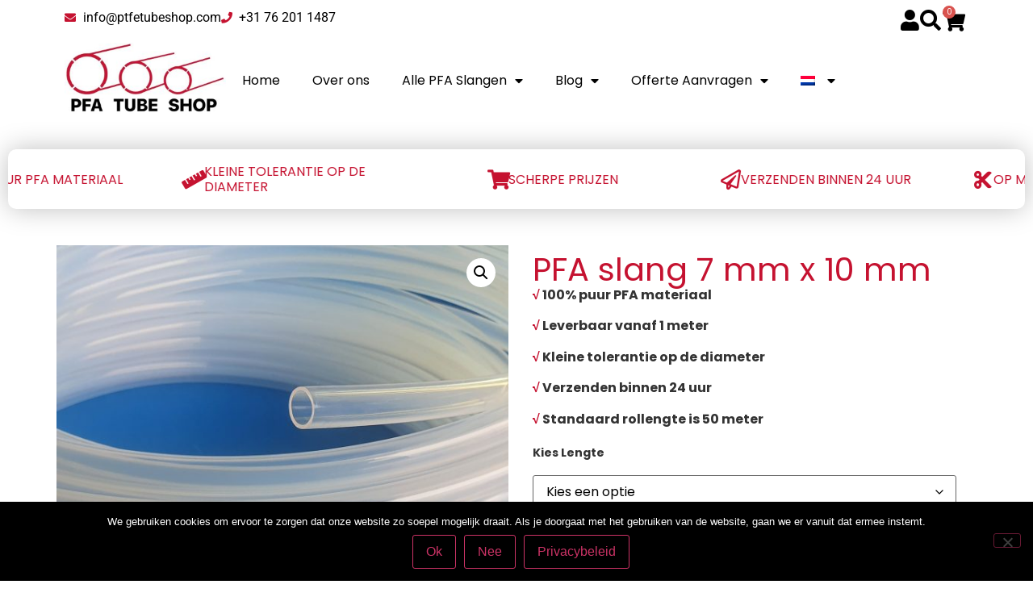

--- FILE ---
content_type: text/html; charset=UTF-8
request_url: https://pfatubeshop.com/product/pfa-slang-7-mm-x-10-mm/
body_size: 32308
content:
<!doctype html>
<html lang="nl-NL" prefix="og: https://ogp.me/ns#">
<head>
	<meta charset="UTF-8">
	<meta name="viewport" content="width=device-width, initial-scale=1">
	<link rel="profile" href="https://gmpg.org/xfn/11">
	<link rel="alternate" hreflang="nl" href="https://pfatubeshop.com/product/pfa-slang-7-mm-x-10-mm/" />
<link rel="alternate" hreflang="en" href="https://pfatubeshop.com/en/product/pfa-tube-7-mm-x-10-mm/" />
<link rel="alternate" hreflang="de" href="https://pfatubeshop.com/de/produkt/pfa-schlauch-7-mm-x-10-mm/" />
<link rel="alternate" hreflang="fr" href="https://pfatubeshop.com/fr/produit/pfa-tube-7-mm-x-10-mm/" />
<link rel="alternate" hreflang="it" href="https://pfatubeshop.com/it/prodotto/tubo-in-pfa-da-7-mm-x-10-mm/" />
<link rel="alternate" hreflang="es" href="https://pfatubeshop.com/es/producto/tubos-de-pfa-7-mm-x-10-mm/" />
<link rel="alternate" hreflang="pt-pt" href="https://pfatubeshop.com/pt-pt/produto/tubo-de-pfa-de-7-mm-x-10-mm/" />
<link rel="alternate" hreflang="pl" href="https://pfatubeshop.com/pl/produkt/rurka-pfa-7-mm-x-10-mm/" />
<link rel="alternate" hreflang="ro" href="https://pfatubeshop.com/ro/produs/tub-pfa-7-mm-x-10-mm/" />
<link rel="alternate" hreflang="cs" href="https://pfatubeshop.com/cs/produkt/pfa-hadicka-7-mm-x-10-mm/" />
<link rel="alternate" hreflang="sv" href="https://pfatubeshop.com/sv/produkt/pfa-slang-7-mm-x-10-mm/" />
<link rel="alternate" hreflang="x-default" href="https://pfatubeshop.com/product/pfa-slang-7-mm-x-10-mm/" />

<!-- Google Tag Manager for WordPress by gtm4wp.com -->
<script data-cfasync="false" data-pagespeed-no-defer>
	var gtm4wp_datalayer_name = "dataLayer";
	var dataLayer = dataLayer || [];
	const gtm4wp_use_sku_instead = 0;
	const gtm4wp_currency = 'EUR';
	const gtm4wp_product_per_impression = 0;
	const gtm4wp_clear_ecommerce = false;
	const gtm4wp_datalayer_max_timeout = 2000;
</script>
<!-- End Google Tag Manager for WordPress by gtm4wp.com -->
<!-- Search Engine Optimization door Rank Math - https://rankmath.com/ -->
<title>PFA slang 7 mm x 10 mm - PFA Tube Shop</title>
<meta name="description" content="√ 100% puur PFA materiaal √ Leverbaar vanaf 1 meter √ Kleine tolerantie op de diameter √ Verzenden binnen 24 uur"/>
<meta name="robots" content="follow, index, max-snippet:-1, max-video-preview:-1, max-image-preview:large"/>
<link rel="canonical" href="https://pfatubeshop.com/product/pfa-slang-7-mm-x-10-mm/" />
<meta property="og:locale" content="nl_NL" />
<meta property="og:type" content="product" />
<meta property="og:title" content="PFA slang 7 mm x 10 mm - PFA Tube Shop" />
<meta property="og:description" content="√ 100% puur PFA materiaal √ Leverbaar vanaf 1 meter √ Kleine tolerantie op de diameter √ Verzenden binnen 24 uur" />
<meta property="og:url" content="https://pfatubeshop.com/product/pfa-slang-7-mm-x-10-mm/" />
<meta property="og:site_name" content="PFA Tube Shop" />
<meta property="og:updated_time" content="2025-10-28T10:17:58+01:00" />
<meta property="og:image" content="https://pfatubeshop.com/wp-content/uploads/2023/10/PFA-tubing-PFA-slang-PFA-teflon-1024x768.jpg" />
<meta property="og:image:secure_url" content="https://pfatubeshop.com/wp-content/uploads/2023/10/PFA-tubing-PFA-slang-PFA-teflon-1024x768.jpg" />
<meta property="og:image:width" content="800" />
<meta property="og:image:height" content="600" />
<meta property="og:image:alt" content="PFA slang PFA tube PFA hose" />
<meta property="og:image:type" content="image/jpeg" />
<meta property="product:availability" content="instock" />
<meta name="twitter:card" content="summary_large_image" />
<meta name="twitter:title" content="PFA slang 7 mm x 10 mm - PFA Tube Shop" />
<meta name="twitter:description" content="√ 100% puur PFA materiaal √ Leverbaar vanaf 1 meter √ Kleine tolerantie op de diameter √ Verzenden binnen 24 uur" />
<meta name="twitter:image" content="https://pfatubeshop.com/wp-content/uploads/2023/10/PFA-tubing-PFA-slang-PFA-teflon-1024x768.jpg" />
<meta name="twitter:label1" content="Prijs" />
<meta name="twitter:data1" content="&euro;38.50 - &euro;25,400.00" />
<meta name="twitter:label2" content="Beschikbaarheid" />
<meta name="twitter:data2" content="163 meter beschikbaar" />
<script type="application/ld+json" class="rank-math-schema">{"@context":"https://schema.org","@graph":[{"@type":"Organization","@id":"https://pfatubeshop.com/#organization","name":"PFA Tube Shop","url":"https://pfatubeshop.com","logo":{"@type":"ImageObject","@id":"https://pfatubeshop.com/#logo","url":"https://pfatubeshop.com/wp-content/uploads/2023/09/PFA-tube-shop_logo.jpg","contentUrl":"https://pfatubeshop.com/wp-content/uploads/2023/09/PFA-tube-shop_logo.jpg","caption":"PFA Tube Shop","inLanguage":"nl-NL","width":"660","height":"311"}},{"@type":"WebSite","@id":"https://pfatubeshop.com/#website","url":"https://pfatubeshop.com","name":"PFA Tube Shop","publisher":{"@id":"https://pfatubeshop.com/#organization"},"inLanguage":"nl-NL"},{"@type":"ImageObject","@id":"https://pfatubeshop.com/wp-content/uploads/2023/10/PFA-tubing-PFA-slang-PFA-teflon-scaled.jpg","url":"https://pfatubeshop.com/wp-content/uploads/2023/10/PFA-tubing-PFA-slang-PFA-teflon-scaled.jpg","width":"2560","height":"1920","caption":"PFA slang PFA tube PFA hose","inLanguage":"nl-NL"},{"@type":"ItemPage","@id":"https://pfatubeshop.com/product/pfa-slang-7-mm-x-10-mm/#webpage","url":"https://pfatubeshop.com/product/pfa-slang-7-mm-x-10-mm/","name":"PFA slang 7 mm x 10 mm - PFA Tube Shop","datePublished":"2023-10-09T12:16:06+02:00","dateModified":"2025-10-28T10:17:58+01:00","isPartOf":{"@id":"https://pfatubeshop.com/#website"},"primaryImageOfPage":{"@id":"https://pfatubeshop.com/wp-content/uploads/2023/10/PFA-tubing-PFA-slang-PFA-teflon-scaled.jpg"},"inLanguage":"nl-NL"},{"@type":"Product","name":"PFA slang 7 mm x 10 mm - PFA Tube Shop","description":"\u221a 100% puur PFA materiaal \u221a Leverbaar vanaf 1 meter \u221a\u00a0Kleine tolerantie op de diameter \u221a\u00a0Verzenden binnen 24 uur","sku":"PFATUBE7x10","category":"Producten","mainEntityOfPage":{"@id":"https://pfatubeshop.com/product/pfa-slang-7-mm-x-10-mm/#webpage"},"image":[{"@type":"ImageObject","url":"https://pfatubeshop.com/wp-content/uploads/2023/10/PFA-tubing-PFA-slang-PFA-teflon-scaled.jpg","height":"1920","width":"2560"},{"@type":"ImageObject","url":"https://pfatubeshop.com/wp-content/uploads/2024/02/Theoretical-working-pressure-PFA.jpg","height":"596","width":"607"},{"@type":"ImageObject","url":"https://pfatubeshop.com/wp-content/uploads/2023/10/Infographics-7x10-1.jpg","height":"1000","width":"1000"},{"@type":"ImageObject","url":"https://pfatubeshop.com/wp-content/uploads/2023/10/PFA-tube-2.jpg","height":"1512","width":"2016"}],"offers":{"@type":"AggregateOffer","lowPrice":"38.50","highPrice":"25400.00","offerCount":"21","priceCurrency":"EUR","availability":"http://schema.org/InStock","seller":{"@type":"Organization","@id":"https://pfatubeshop.com/","name":"PFA Tube Shop","url":"https://pfatubeshop.com","logo":"https://pfatubeshop.com/wp-content/uploads/2023/09/PFA-tube-shop_logo.jpg"},"url":"https://pfatubeshop.com/product/pfa-slang-7-mm-x-10-mm/"},"@id":"https://pfatubeshop.com/product/pfa-slang-7-mm-x-10-mm/#richSnippet"}]}</script>
<!-- /Rank Math WordPress SEO plugin -->

<link rel='dns-prefetch' href='//cdnjs.cloudflare.com' />
<link rel="alternate" type="application/rss+xml" title="PFA Tube Shop &raquo; feed" href="https://pfatubeshop.com/feed/" />
<link rel="alternate" type="application/rss+xml" title="PFA Tube Shop &raquo; reacties feed" href="https://pfatubeshop.com/comments/feed/" />
<link rel="alternate" title="oEmbed (JSON)" type="application/json+oembed" href="https://pfatubeshop.com/wp-json/oembed/1.0/embed?url=https%3A%2F%2Fpfatubeshop.com%2Fproduct%2Fpfa-slang-7-mm-x-10-mm%2F" />
<link rel="alternate" title="oEmbed (XML)" type="text/xml+oembed" href="https://pfatubeshop.com/wp-json/oembed/1.0/embed?url=https%3A%2F%2Fpfatubeshop.com%2Fproduct%2Fpfa-slang-7-mm-x-10-mm%2F&#038;format=xml" />
<style id='wp-img-auto-sizes-contain-inline-css'>
img:is([sizes=auto i],[sizes^="auto," i]){contain-intrinsic-size:3000px 1500px}
/*# sourceURL=wp-img-auto-sizes-contain-inline-css */
</style>
<link rel='stylesheet' id='dce-animations-css' href='https://pfatubeshop.com/wp-content/plugins/dynamic-content-for-elementor/assets/css/animations.css?ver=3.3.25' media='all' />
<link rel='stylesheet' id='wc-vat-compliance-style-css' href='https://pfatubeshop.com/wp-content/plugins/woocommerce-eu-vat-compliance-premium/build/style-vat-number-block.css?ver=1.36.5' media='all' />
<style id='wp-emoji-styles-inline-css'>

	img.wp-smiley, img.emoji {
		display: inline !important;
		border: none !important;
		box-shadow: none !important;
		height: 1em !important;
		width: 1em !important;
		margin: 0 0.07em !important;
		vertical-align: -0.1em !important;
		background: none !important;
		padding: 0 !important;
	}
/*# sourceURL=wp-emoji-styles-inline-css */
</style>
<link rel='stylesheet' id='wp-block-library-css' href='https://pfatubeshop.com/wp-includes/css/dist/block-library/style.min.css?ver=6.9' media='all' />
<link rel='stylesheet' id='cr-frontend-css-css' href='https://pfatubeshop.com/wp-content/plugins/customer-reviews-woocommerce/css/frontend.css?ver=5.97.0' media='all' />
<link rel='stylesheet' id='cr-badges-css-css' href='https://pfatubeshop.com/wp-content/plugins/customer-reviews-woocommerce/css/badges.css?ver=5.97.0' media='all' />
<style id='global-styles-inline-css'>
:root{--wp--preset--aspect-ratio--square: 1;--wp--preset--aspect-ratio--4-3: 4/3;--wp--preset--aspect-ratio--3-4: 3/4;--wp--preset--aspect-ratio--3-2: 3/2;--wp--preset--aspect-ratio--2-3: 2/3;--wp--preset--aspect-ratio--16-9: 16/9;--wp--preset--aspect-ratio--9-16: 9/16;--wp--preset--color--black: #000000;--wp--preset--color--cyan-bluish-gray: #abb8c3;--wp--preset--color--white: #ffffff;--wp--preset--color--pale-pink: #f78da7;--wp--preset--color--vivid-red: #cf2e2e;--wp--preset--color--luminous-vivid-orange: #ff6900;--wp--preset--color--luminous-vivid-amber: #fcb900;--wp--preset--color--light-green-cyan: #7bdcb5;--wp--preset--color--vivid-green-cyan: #00d084;--wp--preset--color--pale-cyan-blue: #8ed1fc;--wp--preset--color--vivid-cyan-blue: #0693e3;--wp--preset--color--vivid-purple: #9b51e0;--wp--preset--gradient--vivid-cyan-blue-to-vivid-purple: linear-gradient(135deg,rgb(6,147,227) 0%,rgb(155,81,224) 100%);--wp--preset--gradient--light-green-cyan-to-vivid-green-cyan: linear-gradient(135deg,rgb(122,220,180) 0%,rgb(0,208,130) 100%);--wp--preset--gradient--luminous-vivid-amber-to-luminous-vivid-orange: linear-gradient(135deg,rgb(252,185,0) 0%,rgb(255,105,0) 100%);--wp--preset--gradient--luminous-vivid-orange-to-vivid-red: linear-gradient(135deg,rgb(255,105,0) 0%,rgb(207,46,46) 100%);--wp--preset--gradient--very-light-gray-to-cyan-bluish-gray: linear-gradient(135deg,rgb(238,238,238) 0%,rgb(169,184,195) 100%);--wp--preset--gradient--cool-to-warm-spectrum: linear-gradient(135deg,rgb(74,234,220) 0%,rgb(151,120,209) 20%,rgb(207,42,186) 40%,rgb(238,44,130) 60%,rgb(251,105,98) 80%,rgb(254,248,76) 100%);--wp--preset--gradient--blush-light-purple: linear-gradient(135deg,rgb(255,206,236) 0%,rgb(152,150,240) 100%);--wp--preset--gradient--blush-bordeaux: linear-gradient(135deg,rgb(254,205,165) 0%,rgb(254,45,45) 50%,rgb(107,0,62) 100%);--wp--preset--gradient--luminous-dusk: linear-gradient(135deg,rgb(255,203,112) 0%,rgb(199,81,192) 50%,rgb(65,88,208) 100%);--wp--preset--gradient--pale-ocean: linear-gradient(135deg,rgb(255,245,203) 0%,rgb(182,227,212) 50%,rgb(51,167,181) 100%);--wp--preset--gradient--electric-grass: linear-gradient(135deg,rgb(202,248,128) 0%,rgb(113,206,126) 100%);--wp--preset--gradient--midnight: linear-gradient(135deg,rgb(2,3,129) 0%,rgb(40,116,252) 100%);--wp--preset--font-size--small: 13px;--wp--preset--font-size--medium: 20px;--wp--preset--font-size--large: 36px;--wp--preset--font-size--x-large: 42px;--wp--preset--spacing--20: 0.44rem;--wp--preset--spacing--30: 0.67rem;--wp--preset--spacing--40: 1rem;--wp--preset--spacing--50: 1.5rem;--wp--preset--spacing--60: 2.25rem;--wp--preset--spacing--70: 3.38rem;--wp--preset--spacing--80: 5.06rem;--wp--preset--shadow--natural: 6px 6px 9px rgba(0, 0, 0, 0.2);--wp--preset--shadow--deep: 12px 12px 50px rgba(0, 0, 0, 0.4);--wp--preset--shadow--sharp: 6px 6px 0px rgba(0, 0, 0, 0.2);--wp--preset--shadow--outlined: 6px 6px 0px -3px rgb(255, 255, 255), 6px 6px rgb(0, 0, 0);--wp--preset--shadow--crisp: 6px 6px 0px rgb(0, 0, 0);}:root { --wp--style--global--content-size: 800px;--wp--style--global--wide-size: 1200px; }:where(body) { margin: 0; }.wp-site-blocks > .alignleft { float: left; margin-right: 2em; }.wp-site-blocks > .alignright { float: right; margin-left: 2em; }.wp-site-blocks > .aligncenter { justify-content: center; margin-left: auto; margin-right: auto; }:where(.wp-site-blocks) > * { margin-block-start: 24px; margin-block-end: 0; }:where(.wp-site-blocks) > :first-child { margin-block-start: 0; }:where(.wp-site-blocks) > :last-child { margin-block-end: 0; }:root { --wp--style--block-gap: 24px; }:root :where(.is-layout-flow) > :first-child{margin-block-start: 0;}:root :where(.is-layout-flow) > :last-child{margin-block-end: 0;}:root :where(.is-layout-flow) > *{margin-block-start: 24px;margin-block-end: 0;}:root :where(.is-layout-constrained) > :first-child{margin-block-start: 0;}:root :where(.is-layout-constrained) > :last-child{margin-block-end: 0;}:root :where(.is-layout-constrained) > *{margin-block-start: 24px;margin-block-end: 0;}:root :where(.is-layout-flex){gap: 24px;}:root :where(.is-layout-grid){gap: 24px;}.is-layout-flow > .alignleft{float: left;margin-inline-start: 0;margin-inline-end: 2em;}.is-layout-flow > .alignright{float: right;margin-inline-start: 2em;margin-inline-end: 0;}.is-layout-flow > .aligncenter{margin-left: auto !important;margin-right: auto !important;}.is-layout-constrained > .alignleft{float: left;margin-inline-start: 0;margin-inline-end: 2em;}.is-layout-constrained > .alignright{float: right;margin-inline-start: 2em;margin-inline-end: 0;}.is-layout-constrained > .aligncenter{margin-left: auto !important;margin-right: auto !important;}.is-layout-constrained > :where(:not(.alignleft):not(.alignright):not(.alignfull)){max-width: var(--wp--style--global--content-size);margin-left: auto !important;margin-right: auto !important;}.is-layout-constrained > .alignwide{max-width: var(--wp--style--global--wide-size);}body .is-layout-flex{display: flex;}.is-layout-flex{flex-wrap: wrap;align-items: center;}.is-layout-flex > :is(*, div){margin: 0;}body .is-layout-grid{display: grid;}.is-layout-grid > :is(*, div){margin: 0;}body{padding-top: 0px;padding-right: 0px;padding-bottom: 0px;padding-left: 0px;}a:where(:not(.wp-element-button)){text-decoration: underline;}:root :where(.wp-element-button, .wp-block-button__link){background-color: #32373c;border-width: 0;color: #fff;font-family: inherit;font-size: inherit;font-style: inherit;font-weight: inherit;letter-spacing: inherit;line-height: inherit;padding-top: calc(0.667em + 2px);padding-right: calc(1.333em + 2px);padding-bottom: calc(0.667em + 2px);padding-left: calc(1.333em + 2px);text-decoration: none;text-transform: inherit;}.has-black-color{color: var(--wp--preset--color--black) !important;}.has-cyan-bluish-gray-color{color: var(--wp--preset--color--cyan-bluish-gray) !important;}.has-white-color{color: var(--wp--preset--color--white) !important;}.has-pale-pink-color{color: var(--wp--preset--color--pale-pink) !important;}.has-vivid-red-color{color: var(--wp--preset--color--vivid-red) !important;}.has-luminous-vivid-orange-color{color: var(--wp--preset--color--luminous-vivid-orange) !important;}.has-luminous-vivid-amber-color{color: var(--wp--preset--color--luminous-vivid-amber) !important;}.has-light-green-cyan-color{color: var(--wp--preset--color--light-green-cyan) !important;}.has-vivid-green-cyan-color{color: var(--wp--preset--color--vivid-green-cyan) !important;}.has-pale-cyan-blue-color{color: var(--wp--preset--color--pale-cyan-blue) !important;}.has-vivid-cyan-blue-color{color: var(--wp--preset--color--vivid-cyan-blue) !important;}.has-vivid-purple-color{color: var(--wp--preset--color--vivid-purple) !important;}.has-black-background-color{background-color: var(--wp--preset--color--black) !important;}.has-cyan-bluish-gray-background-color{background-color: var(--wp--preset--color--cyan-bluish-gray) !important;}.has-white-background-color{background-color: var(--wp--preset--color--white) !important;}.has-pale-pink-background-color{background-color: var(--wp--preset--color--pale-pink) !important;}.has-vivid-red-background-color{background-color: var(--wp--preset--color--vivid-red) !important;}.has-luminous-vivid-orange-background-color{background-color: var(--wp--preset--color--luminous-vivid-orange) !important;}.has-luminous-vivid-amber-background-color{background-color: var(--wp--preset--color--luminous-vivid-amber) !important;}.has-light-green-cyan-background-color{background-color: var(--wp--preset--color--light-green-cyan) !important;}.has-vivid-green-cyan-background-color{background-color: var(--wp--preset--color--vivid-green-cyan) !important;}.has-pale-cyan-blue-background-color{background-color: var(--wp--preset--color--pale-cyan-blue) !important;}.has-vivid-cyan-blue-background-color{background-color: var(--wp--preset--color--vivid-cyan-blue) !important;}.has-vivid-purple-background-color{background-color: var(--wp--preset--color--vivid-purple) !important;}.has-black-border-color{border-color: var(--wp--preset--color--black) !important;}.has-cyan-bluish-gray-border-color{border-color: var(--wp--preset--color--cyan-bluish-gray) !important;}.has-white-border-color{border-color: var(--wp--preset--color--white) !important;}.has-pale-pink-border-color{border-color: var(--wp--preset--color--pale-pink) !important;}.has-vivid-red-border-color{border-color: var(--wp--preset--color--vivid-red) !important;}.has-luminous-vivid-orange-border-color{border-color: var(--wp--preset--color--luminous-vivid-orange) !important;}.has-luminous-vivid-amber-border-color{border-color: var(--wp--preset--color--luminous-vivid-amber) !important;}.has-light-green-cyan-border-color{border-color: var(--wp--preset--color--light-green-cyan) !important;}.has-vivid-green-cyan-border-color{border-color: var(--wp--preset--color--vivid-green-cyan) !important;}.has-pale-cyan-blue-border-color{border-color: var(--wp--preset--color--pale-cyan-blue) !important;}.has-vivid-cyan-blue-border-color{border-color: var(--wp--preset--color--vivid-cyan-blue) !important;}.has-vivid-purple-border-color{border-color: var(--wp--preset--color--vivid-purple) !important;}.has-vivid-cyan-blue-to-vivid-purple-gradient-background{background: var(--wp--preset--gradient--vivid-cyan-blue-to-vivid-purple) !important;}.has-light-green-cyan-to-vivid-green-cyan-gradient-background{background: var(--wp--preset--gradient--light-green-cyan-to-vivid-green-cyan) !important;}.has-luminous-vivid-amber-to-luminous-vivid-orange-gradient-background{background: var(--wp--preset--gradient--luminous-vivid-amber-to-luminous-vivid-orange) !important;}.has-luminous-vivid-orange-to-vivid-red-gradient-background{background: var(--wp--preset--gradient--luminous-vivid-orange-to-vivid-red) !important;}.has-very-light-gray-to-cyan-bluish-gray-gradient-background{background: var(--wp--preset--gradient--very-light-gray-to-cyan-bluish-gray) !important;}.has-cool-to-warm-spectrum-gradient-background{background: var(--wp--preset--gradient--cool-to-warm-spectrum) !important;}.has-blush-light-purple-gradient-background{background: var(--wp--preset--gradient--blush-light-purple) !important;}.has-blush-bordeaux-gradient-background{background: var(--wp--preset--gradient--blush-bordeaux) !important;}.has-luminous-dusk-gradient-background{background: var(--wp--preset--gradient--luminous-dusk) !important;}.has-pale-ocean-gradient-background{background: var(--wp--preset--gradient--pale-ocean) !important;}.has-electric-grass-gradient-background{background: var(--wp--preset--gradient--electric-grass) !important;}.has-midnight-gradient-background{background: var(--wp--preset--gradient--midnight) !important;}.has-small-font-size{font-size: var(--wp--preset--font-size--small) !important;}.has-medium-font-size{font-size: var(--wp--preset--font-size--medium) !important;}.has-large-font-size{font-size: var(--wp--preset--font-size--large) !important;}.has-x-large-font-size{font-size: var(--wp--preset--font-size--x-large) !important;}
:root :where(.wp-block-pullquote){font-size: 1.5em;line-height: 1.6;}
/*# sourceURL=global-styles-inline-css */
</style>
<link rel='stylesheet' id='cookie-notice-front-css' href='https://pfatubeshop.com/wp-content/plugins/cookie-notice/css/front.min.css?ver=2.5.11' media='all' />
<link rel='stylesheet' id='pfa-quickorder-style-css' href='https://pfatubeshop.com/wp-content/plugins/pfa-quickorder/assets/css/quickorder.css?ver=6.9' media='all' />
<link rel='stylesheet' id='photoswipe-css' href='https://pfatubeshop.com/wp-content/plugins/woocommerce/assets/css/photoswipe/photoswipe.min.css?ver=10.4.3' media='all' />
<link rel='stylesheet' id='photoswipe-default-skin-css' href='https://pfatubeshop.com/wp-content/plugins/woocommerce/assets/css/photoswipe/default-skin/default-skin.min.css?ver=10.4.3' media='all' />
<link rel='stylesheet' id='woocommerce-layout-css' href='https://pfatubeshop.com/wp-content/plugins/woocommerce/assets/css/woocommerce-layout.css?ver=10.4.3' media='all' />
<link rel='stylesheet' id='woocommerce-smallscreen-css' href='https://pfatubeshop.com/wp-content/plugins/woocommerce/assets/css/woocommerce-smallscreen.css?ver=10.4.3' media='only screen and (max-width: 768px)' />
<link rel='stylesheet' id='woocommerce-general-css' href='https://pfatubeshop.com/wp-content/plugins/woocommerce/assets/css/woocommerce.css?ver=10.4.3' media='all' />
<style id='woocommerce-inline-inline-css'>
.woocommerce form .form-row .required { visibility: visible; }
/*# sourceURL=woocommerce-inline-inline-css */
</style>
<link rel='stylesheet' id='wpml-legacy-horizontal-list-0-css' href='https://pfatubeshop.com/wp-content/plugins/sitepress-multilingual-cms/templates/language-switchers/legacy-list-horizontal/style.min.css?ver=1' media='all' />
<link rel='stylesheet' id='wpml-menu-item-0-css' href='https://pfatubeshop.com/wp-content/plugins/sitepress-multilingual-cms/templates/language-switchers/menu-item/style.min.css?ver=1' media='all' />
<link rel='stylesheet' id='awf-nouislider-css' href='https://pfatubeshop.com/wp-content/plugins/annasta-woocommerce-product-filters/styles/nouislider.min.css?ver=1.8.2' media='all' />
<link rel='stylesheet' id='awf-font-awesome-css' href='https://pfatubeshop.com/wp-content/plugins/annasta-woocommerce-product-filters/styles/awf-font-awesome.css?ver=1.8.2' media='all' />
<link rel='stylesheet' id='awf-font-awesome-all-css' href='https://pfatubeshop.com/wp-content/plugins/annasta-woocommerce-product-filters/styles/fontawesome-all.min.css?ver=1.8.2' media='all' />
<link rel='stylesheet' id='awf-css' href='https://pfatubeshop.com/wp-content/plugins/annasta-woocommerce-product-filters/styles/awf.css?ver=1.8.2' media='all' />
<link rel='stylesheet' id='awf-style-options-css' href='https://pfatubeshop.com/wp-content/uploads/annasta-filters/css/style-options-1761728800.css?ver=1.8.2' media='all' />
<link rel='stylesheet' id='dce-style-css' href='https://pfatubeshop.com/wp-content/plugins/dynamic-content-for-elementor/assets/css/style.min.css?ver=3.3.25' media='all' />
<link rel='stylesheet' id='dce-hidden-label-css' href='https://pfatubeshop.com/wp-content/plugins/dynamic-content-for-elementor/assets/css/hidden-label.min.css?ver=3.3.25' media='all' />
<link rel='stylesheet' id='dce-dynamic-visibility-css' href='https://pfatubeshop.com/wp-content/plugins/dynamic-content-for-elementor/assets/css/dynamic-visibility.min.css?ver=3.3.25' media='all' />
<link rel='stylesheet' id='dce-tooltip-css' href='https://pfatubeshop.com/wp-content/plugins/dynamic-content-for-elementor/assets/css/tooltip.min.css?ver=3.3.25' media='all' />
<link rel='stylesheet' id='dce-pageScroll-css' href='https://pfatubeshop.com/wp-content/plugins/dynamic-content-for-elementor/assets/css/page-scroll.min.css?ver=3.3.25' media='all' />
<link rel='stylesheet' id='dce-reveal-css' href='https://pfatubeshop.com/wp-content/plugins/dynamic-content-for-elementor/assets/css/reveal.min.css?ver=3.3.25' media='all' />
<link rel='stylesheet' id='dce-plyr-css' href='https://pfatubeshop.com/wp-content/plugins/dynamic-content-for-elementor/assets/node/plyr/plyr.css?ver=3.3.25' media='all' />
<link rel='stylesheet' id='wppopups-base-css' href='https://pfatubeshop.com/wp-content/plugins/wp-popups-lite/src/assets/css/wppopups-base.css?ver=2.2.0.3' media='all' />
<link rel='stylesheet' id='hello-elementor-css' href='https://pfatubeshop.com/wp-content/themes/hello-elementor/assets/css/reset.css?ver=3.4.5' media='all' />
<link rel='stylesheet' id='hello-elementor-theme-style-css' href='https://pfatubeshop.com/wp-content/themes/hello-elementor/assets/css/theme.css?ver=3.4.5' media='all' />
<link rel='stylesheet' id='hello-elementor-header-footer-css' href='https://pfatubeshop.com/wp-content/themes/hello-elementor/assets/css/header-footer.css?ver=3.4.5' media='all' />
<link rel='stylesheet' id='elementor-frontend-css' href='https://pfatubeshop.com/wp-content/plugins/elementor/assets/css/frontend.min.css?ver=3.34.1' media='all' />
<link rel='stylesheet' id='elementor-post-36237-css' href='https://pfatubeshop.com/wp-content/uploads/elementor/css/post-36237.css?ver=1768850947' media='all' />
<link rel='stylesheet' id='widget-icon-list-css' href='https://pfatubeshop.com/wp-content/plugins/elementor/assets/css/widget-icon-list.min.css?ver=3.34.1' media='all' />
<link rel='stylesheet' id='widget-search-form-css' href='https://pfatubeshop.com/wp-content/plugins/elementor-pro/assets/css/widget-search-form.min.css?ver=3.34.0' media='all' />
<link rel='stylesheet' id='elementor-icons-shared-0-css' href='https://pfatubeshop.com/wp-content/plugins/elementor/assets/lib/font-awesome/css/fontawesome.min.css?ver=5.15.3' media='all' />
<link rel='stylesheet' id='elementor-icons-fa-solid-css' href='https://pfatubeshop.com/wp-content/plugins/elementor/assets/lib/font-awesome/css/solid.min.css?ver=5.15.3' media='all' />
<link rel='stylesheet' id='widget-woocommerce-menu-cart-css' href='https://pfatubeshop.com/wp-content/plugins/elementor-pro/assets/css/widget-woocommerce-menu-cart.min.css?ver=3.34.0' media='all' />
<link rel='stylesheet' id='widget-image-css' href='https://pfatubeshop.com/wp-content/plugins/elementor/assets/css/widget-image.min.css?ver=3.34.1' media='all' />
<link rel='stylesheet' id='elementor-icons-css' href='https://pfatubeshop.com/wp-content/plugins/elementor/assets/lib/eicons/css/elementor-icons.min.css?ver=5.45.0' media='all' />
<link rel='stylesheet' id='dce-animatedOffcanvasMenu-css' href='https://pfatubeshop.com/wp-content/plugins/dynamic-content-for-elementor/assets/css/animated-off-canvas-menu.min.css?ver=3.3.25' media='all' />
<link rel='stylesheet' id='widget-nav-menu-css' href='https://pfatubeshop.com/wp-content/plugins/elementor-pro/assets/css/widget-nav-menu.min.css?ver=3.34.0' media='all' />
<link rel='stylesheet' id='widget-icon-box-css' href='https://pfatubeshop.com/wp-content/plugins/elementor/assets/css/widget-icon-box.min.css?ver=3.34.1' media='all' />
<link rel='stylesheet' id='swiper-css' href='https://pfatubeshop.com/wp-content/plugins/elementor/assets/lib/swiper/v8/css/swiper.min.css?ver=8.4.5' media='all' />
<link rel='stylesheet' id='e-swiper-css' href='https://pfatubeshop.com/wp-content/plugins/elementor/assets/css/conditionals/e-swiper.min.css?ver=3.34.1' media='all' />
<link rel='stylesheet' id='widget-nested-carousel-css' href='https://pfatubeshop.com/wp-content/plugins/elementor-pro/assets/css/widget-nested-carousel.min.css?ver=3.34.0' media='all' />
<link rel='stylesheet' id='widget-heading-css' href='https://pfatubeshop.com/wp-content/plugins/elementor/assets/css/widget-heading.min.css?ver=3.34.1' media='all' />
<link rel='stylesheet' id='dce-dynamic-posts-css' href='https://pfatubeshop.com/wp-content/plugins/dynamic-content-for-elementor/assets/css/dynamic-posts.min.css?ver=3.3.25' media='all' />
<link rel='stylesheet' id='dce-dynamicPosts-grid-css' href='https://pfatubeshop.com/wp-content/plugins/dynamic-content-for-elementor/assets/css/dynamic-posts-skin-grid.min.css?ver=3.3.25' media='all' />
<link rel='stylesheet' id='e-motion-fx-css' href='https://pfatubeshop.com/wp-content/plugins/elementor-pro/assets/css/modules/motion-fx.min.css?ver=3.34.0' media='all' />
<link rel='stylesheet' id='widget-woocommerce-product-images-css' href='https://pfatubeshop.com/wp-content/plugins/elementor-pro/assets/css/widget-woocommerce-product-images.min.css?ver=3.34.0' media='all' />
<link rel='stylesheet' id='widget-woocommerce-product-add-to-cart-css' href='https://pfatubeshop.com/wp-content/plugins/elementor-pro/assets/css/widget-woocommerce-product-add-to-cart.min.css?ver=3.34.0' media='all' />
<link rel='stylesheet' id='widget-woocommerce-product-data-tabs-css' href='https://pfatubeshop.com/wp-content/plugins/elementor-pro/assets/css/widget-woocommerce-product-data-tabs.min.css?ver=3.34.0' media='all' />
<link rel='stylesheet' id='dashicons-css' href='https://pfatubeshop.com/wp-includes/css/dashicons.min.css?ver=6.9' media='all' />
<link rel='stylesheet' id='elementor-post-37366-css' href='https://pfatubeshop.com/wp-content/uploads/elementor/css/post-37366.css?ver=1768851108' media='all' />
<link rel='stylesheet' id='elementor-post-36275-css' href='https://pfatubeshop.com/wp-content/uploads/elementor/css/post-36275.css?ver=1768851010' media='all' />
<link rel='stylesheet' id='elementor-post-36277-css' href='https://pfatubeshop.com/wp-content/uploads/elementor/css/post-36277.css?ver=1768851073' media='all' />
<link rel='stylesheet' id='e-woocommerce-notices-css' href='https://pfatubeshop.com/wp-content/plugins/elementor-pro/assets/css/woocommerce-notices.min.css?ver=3.34.0' media='all' />
<link rel='stylesheet' id='mollie-applepaydirect-css' href='https://pfatubeshop.com/wp-content/plugins/mollie-payments-for-woocommerce/public/css/mollie-applepaydirect.min.css?ver=1768850769' media='screen' />
<link rel='stylesheet' id='hello-elementor-child-style-css' href='https://pfatubeshop.com/wp-content/themes/hello-theme-child/style.css?ver=2.0.0' media='all' />
<link rel='stylesheet' id='elementor-gf-local-poppins-css' href='https://pfatubeshop.com/wp-content/uploads/elementor/google-fonts/css/poppins.css?ver=1742239820' media='all' />
<link rel='stylesheet' id='elementor-gf-local-roboto-css' href='https://pfatubeshop.com/wp-content/uploads/elementor/google-fonts/css/roboto.css?ver=1742239825' media='all' />
<link rel='stylesheet' id='elementor-icons-fa-regular-css' href='https://pfatubeshop.com/wp-content/plugins/elementor/assets/lib/font-awesome/css/regular.min.css?ver=5.15.3' media='all' />
<script src="https://pfatubeshop.com/wp-includes/js/jquery/jquery.min.js?ver=3.7.1" id="jquery-core-js"></script>
<script src="https://pfatubeshop.com/wp-includes/js/jquery/jquery-migrate.min.js?ver=3.4.1" id="jquery-migrate-js"></script>
<script id="cookie-notice-front-js-before">
var cnArgs = {"ajaxUrl":"https:\/\/pfatubeshop.com\/wp-admin\/admin-ajax.php","nonce":"394c57764b","hideEffect":"fade","position":"bottom","onScroll":false,"onScrollOffset":100,"onClick":false,"cookieName":"cookie_notice_accepted","cookieTime":2592000,"cookieTimeRejected":2592000,"globalCookie":false,"redirection":false,"cache":true,"revokeCookies":false,"revokeCookiesOpt":"automatic"};

//# sourceURL=cookie-notice-front-js-before
</script>
<script src="https://pfatubeshop.com/wp-content/plugins/cookie-notice/js/front.min.js?ver=2.5.11" id="cookie-notice-front-js"></script>
<script src="https://pfatubeshop.com/wp-content/plugins/woocommerce/assets/js/jquery-blockui/jquery.blockUI.min.js?ver=2.7.0-wc.10.4.3" id="wc-jquery-blockui-js" data-wp-strategy="defer"></script>
<script id="wc-add-to-cart-js-extra">
var wc_add_to_cart_params = {"ajax_url":"/wp-admin/admin-ajax.php","wc_ajax_url":"/?wc-ajax=%%endpoint%%","i18n_view_cart":"Bekijk winkelwagen","cart_url":"https://pfatubeshop.com/winkelmand/","is_cart":"","cart_redirect_after_add":"no"};
//# sourceURL=wc-add-to-cart-js-extra
</script>
<script src="https://pfatubeshop.com/wp-content/plugins/woocommerce/assets/js/frontend/add-to-cart.min.js?ver=10.4.3" id="wc-add-to-cart-js" defer data-wp-strategy="defer"></script>
<script src="https://pfatubeshop.com/wp-content/plugins/woocommerce/assets/js/zoom/jquery.zoom.min.js?ver=1.7.21-wc.10.4.3" id="wc-zoom-js" defer data-wp-strategy="defer"></script>
<script src="https://pfatubeshop.com/wp-content/plugins/woocommerce/assets/js/flexslider/jquery.flexslider.min.js?ver=2.7.2-wc.10.4.3" id="wc-flexslider-js" defer data-wp-strategy="defer"></script>
<script src="https://pfatubeshop.com/wp-content/plugins/woocommerce/assets/js/photoswipe/photoswipe.min.js?ver=4.1.1-wc.10.4.3" id="wc-photoswipe-js" defer data-wp-strategy="defer"></script>
<script src="https://pfatubeshop.com/wp-content/plugins/woocommerce/assets/js/photoswipe/photoswipe-ui-default.min.js?ver=4.1.1-wc.10.4.3" id="wc-photoswipe-ui-default-js" defer data-wp-strategy="defer"></script>
<script id="wc-single-product-js-extra">
var wc_single_product_params = {"i18n_required_rating_text":"Selecteer een waardering","i18n_rating_options":["1 van de 5 sterren","2 van de 5 sterren","3 van de 5 sterren","4 van de 5 sterren","5 van de 5 sterren"],"i18n_product_gallery_trigger_text":"Afbeeldinggalerij in volledig scherm bekijken","review_rating_required":"yes","flexslider":{"rtl":false,"animation":"slide","smoothHeight":true,"directionNav":false,"controlNav":"thumbnails","slideshow":false,"animationSpeed":500,"animationLoop":false,"allowOneSlide":false},"zoom_enabled":"1","zoom_options":[],"photoswipe_enabled":"1","photoswipe_options":{"shareEl":false,"closeOnScroll":false,"history":false,"hideAnimationDuration":0,"showAnimationDuration":0},"flexslider_enabled":"1"};
//# sourceURL=wc-single-product-js-extra
</script>
<script src="https://pfatubeshop.com/wp-content/plugins/woocommerce/assets/js/frontend/single-product.min.js?ver=10.4.3" id="wc-single-product-js" defer data-wp-strategy="defer"></script>
<script src="https://pfatubeshop.com/wp-content/plugins/woocommerce/assets/js/js-cookie/js.cookie.min.js?ver=2.1.4-wc.10.4.3" id="wc-js-cookie-js" defer data-wp-strategy="defer"></script>
<script id="woocommerce-js-extra">
var woocommerce_params = {"ajax_url":"/wp-admin/admin-ajax.php","wc_ajax_url":"/?wc-ajax=%%endpoint%%","i18n_password_show":"Wachtwoord weergeven","i18n_password_hide":"Wachtwoord verbergen"};
//# sourceURL=woocommerce-js-extra
</script>
<script src="https://pfatubeshop.com/wp-content/plugins/woocommerce/assets/js/frontend/woocommerce.min.js?ver=10.4.3" id="woocommerce-js" defer data-wp-strategy="defer"></script>
<script src="https://pfatubeshop.com/wp-content/plugins/annasta-woocommerce-product-filters/code/js/wNumb.js?ver=6.9" id="awf-wnumb-js"></script>
<script src="https://pfatubeshop.com/wp-content/plugins/annasta-woocommerce-product-filters/code/js/nouislider.min.js?ver=6.9" id="awf-nouislider-js"></script>
<script src="https://pfatubeshop.com/wp-includes/js/jquery/ui/core.min.js?ver=1.13.3" id="jquery-ui-core-js"></script>
<script src="https://pfatubeshop.com/wp-includes/js/jquery/ui/mouse.min.js?ver=1.13.3" id="jquery-ui-mouse-js"></script>
<script src="https://pfatubeshop.com/wp-includes/js/jquery/ui/sortable.min.js?ver=1.13.3" id="jquery-ui-sortable-js"></script>
<script id="awf-js-extra">
var awf_data = {"filters_url":"https://pfatubeshop.com/teflon-pfa-slang-en-pfa-producten/","ajax_url":"https://pfatubeshop.com/wp-admin/admin-ajax.php","ajax_mode":"dedicated_ajax","cm_v2":"yes","query":{},"wrapper_reload":"no","reset_all_exceptions":["ppp","orderby"],"togglable_preset":{"insert_btn_before_container":"","close_preset_on_ajax_update":true},"i18n":{"badge_reset_label":"","togglable_preset_btn_label":"Filters","cc_button_label":"Toggle children collapse"},"permalinks_on":"yes","redirect_ajax":"yes","products_container":".products"};
//# sourceURL=awf-js-extra
</script>
<script src="https://pfatubeshop.com/wp-content/plugins/annasta-woocommerce-product-filters/code/js/awf.js?ver=1.8.2" id="awf-js"></script>
<link rel="https://api.w.org/" href="https://pfatubeshop.com/wp-json/" /><link rel="alternate" title="JSON" type="application/json" href="https://pfatubeshop.com/wp-json/wp/v2/product/35528" /><link rel="EditURI" type="application/rsd+xml" title="RSD" href="https://pfatubeshop.com/xmlrpc.php?rsd" />
<meta name="generator" content="WordPress 6.9" />
<link rel='shortlink' href='https://pfatubeshop.com/?p=35528' />
<meta name="generator" content="WPML ver:4.8.6 stt:9,37,1,4,3,27,40,41,44,2,50;" />

<!-- This website runs the Product Feed PRO for WooCommerce by AdTribes.io plugin - version woocommercesea_option_installed_version -->

<!-- Google Tag Manager for WordPress by gtm4wp.com -->
<!-- GTM Container placement set to automatic -->
<script data-cfasync="false" data-pagespeed-no-defer>
	var dataLayer_content = {"pagePostType":"product","pagePostType2":"single-product","pagePostAuthor":"jeroen","customerTotalOrders":0,"customerTotalOrderValue":0,"customerFirstName":"","customerLastName":"","customerBillingFirstName":"","customerBillingLastName":"","customerBillingCompany":"","customerBillingAddress1":"","customerBillingAddress2":"","customerBillingCity":"","customerBillingState":"","customerBillingPostcode":"","customerBillingCountry":"","customerBillingEmail":"","customerBillingEmailHash":"","customerBillingPhone":"","customerShippingFirstName":"","customerShippingLastName":"","customerShippingCompany":"","customerShippingAddress1":"","customerShippingAddress2":"","customerShippingCity":"","customerShippingState":"","customerShippingPostcode":"","customerShippingCountry":"","cartContent":{"totals":{"applied_coupons":[],"discount_total":0,"subtotal":0,"total":0},"items":[]},"productRatingCounts":[],"productAverageRating":0,"productReviewCount":0,"productType":"variable","productIsVariable":1};
	dataLayer.push( dataLayer_content );
</script>
<script data-cfasync="false" data-pagespeed-no-defer>
		if (typeof gtag == "undefined") {
			function gtag(){dataLayer.push(arguments);}
		}

		gtag("consent", "default", {
			"analytics_storage": "granted",
			"ad_storage": "granted",
			"ad_user_data": "granted",
			"ad_personalization": "granted",
			"functionality_storage": "denied",
			"security_storage": "granted",
			"personalization_storage": "granted",
		});
</script>
<script data-cfasync="false" data-pagespeed-no-defer>
(function(w,d,s,l,i){w[l]=w[l]||[];w[l].push({'gtm.start':
new Date().getTime(),event:'gtm.js'});var f=d.getElementsByTagName(s)[0],
j=d.createElement(s),dl=l!='dataLayer'?'&l='+l:'';j.async=true;j.src=
'//www.googletagmanager.com/gtm.js?id='+i+dl;f.parentNode.insertBefore(j,f);
})(window,document,'script','dataLayer','GTM-NMBH4BQ9');
</script>
<!-- End Google Tag Manager for WordPress by gtm4wp.com -->
<!-- This website runs the Product Feed ELITE for WooCommerce by AdTribes.io plugin -->
<meta name="description" content="√ 100% puur PFA materiaal


√ Leverbaar vanaf 1 meter


√ Kleine tolerantie op de diameter


√ Verzenden binnen 24 uur">
	<noscript><style>.woocommerce-product-gallery{ opacity: 1 !important; }</style></noscript>
	<meta name="generator" content="Elementor 3.34.1; features: additional_custom_breakpoints; settings: css_print_method-external, google_font-enabled, font_display-swap">
<meta name="google-site-verification" content="U4chEB1UnEazSFx-rLZL1rRS7sCe0Oo7M1ll_Qf4wA8" />
			<style>
				.e-con.e-parent:nth-of-type(n+4):not(.e-lazyloaded):not(.e-no-lazyload),
				.e-con.e-parent:nth-of-type(n+4):not(.e-lazyloaded):not(.e-no-lazyload) * {
					background-image: none !important;
				}
				@media screen and (max-height: 1024px) {
					.e-con.e-parent:nth-of-type(n+3):not(.e-lazyloaded):not(.e-no-lazyload),
					.e-con.e-parent:nth-of-type(n+3):not(.e-lazyloaded):not(.e-no-lazyload) * {
						background-image: none !important;
					}
				}
				@media screen and (max-height: 640px) {
					.e-con.e-parent:nth-of-type(n+2):not(.e-lazyloaded):not(.e-no-lazyload),
					.e-con.e-parent:nth-of-type(n+2):not(.e-lazyloaded):not(.e-no-lazyload) * {
						background-image: none !important;
					}
				}
			</style>
			<link rel="icon" href="https://pfatubeshop.com/wp-content/uploads/2023/09/PFA-tube-shop_logo-100x100.jpg" sizes="32x32" />
<link rel="icon" href="https://pfatubeshop.com/wp-content/uploads/2023/09/PFA-tube-shop_logo-300x300.jpg" sizes="192x192" />
<link rel="apple-touch-icon" href="https://pfatubeshop.com/wp-content/uploads/2023/09/PFA-tube-shop_logo-300x300.jpg" />
<meta name="msapplication-TileImage" content="https://pfatubeshop.com/wp-content/uploads/2023/09/PFA-tube-shop_logo-300x300.jpg" />
<link rel="preload" href="/wp-content/plugins/dynamic-content-for-elementor/assets/css/animations.css?ver=3.3.25" as="style"><link rel="preload" href="/wp-content/plugins/woocommerce-eu-vat-compliance-premium/build/style-vat-number-block.css?ver=1.36.5" as="style"><link rel="preload" href="/wp-includes/css/dist/block-library/style.min.css?ver=6.9" as="style"><link rel="preload" href="/wp-content/plugins/customer-reviews-woocommerce/css/frontend.css?ver=5.97.0" as="style"><link rel="preload" href="/wp-content/plugins/customer-reviews-woocommerce/css/badges.css?ver=5.97.0" as="style"><link rel="preload" href="/wp-content/plugins/cookie-notice/css/front.min.css?ver=2.5.11" as="style"><link rel="preload" href="/wp-content/plugins/pfa-quickorder/assets/css/quickorder.css?ver=6.9" as="style"><link rel="preload" href="/wp-content/plugins/woocommerce/assets/css/photoswipe/photoswipe.min.css?ver=10.4.3" as="style"><link rel="preload" href="/wp-content/plugins/woocommerce/assets/css/photoswipe/default-skin/default-skin.min.css?ver=10.4.3" as="style"><link rel="preload" href="/wp-content/plugins/woocommerce/assets/css/woocommerce-layout.css?ver=10.4.3" as="style"><link rel="preload" href="/wp-content/plugins/woocommerce/assets/css/woocommerce-smallscreen.css?ver=10.4.3" as="style"><link rel="preload" href="/wp-content/plugins/woocommerce/assets/css/woocommerce.css?ver=10.4.3" as="style"><link rel="preload" href="/wp-content/plugins/sitepress-multilingual-cms/templates/language-switchers/legacy-list-horizontal/style.min.css?ver=1" as="style"><link rel="preload" href="/wp-content/plugins/sitepress-multilingual-cms/templates/language-switchers/menu-item/style.min.css?ver=1" as="style"><link rel="preload" href="/wp-content/plugins/annasta-woocommerce-product-filters/styles/nouislider.min.css?ver=1.8.2" as="style"><link rel="preload" href="/wp-content/plugins/annasta-woocommerce-product-filters/styles/awf-font-awesome.css?ver=1.8.2" as="style"><link rel="preload" href="/wp-content/plugins/annasta-woocommerce-product-filters/styles/fontawesome-all.min.css?ver=1.8.2" as="style"></head>
<body class="wp-singular product-template-default single single-product postid-35528 wp-custom-logo wp-embed-responsive wp-theme-hello-elementor wp-child-theme-hello-theme-child theme-hello-elementor cookies-not-set woocommerce woocommerce-page woocommerce-no-js hello-elementor-default e-wc-info-notice elementor-default elementor-template-full-width elementor-kit-36237 elementor-page-36277">


<!-- GTM Container placement set to automatic -->
<!-- Google Tag Manager (noscript) -->
				<noscript><iframe src="https://www.googletagmanager.com/ns.html?id=GTM-NMBH4BQ9" height="0" width="0" style="display:none;visibility:hidden" aria-hidden="true"></iframe></noscript>
<!-- End Google Tag Manager (noscript) -->
<a class="skip-link screen-reader-text" href="#content">Ga naar de inhoud</a>

		<header data-elementor-type="header" data-elementor-id="37366" class="elementor elementor-37366 elementor-location-header" data-elementor-post-type="elementor_library">
			<div class="elementor-element elementor-element-4e2cec6e e-grid e-con-boxed e-con e-parent" data-id="4e2cec6e" data-element_type="container">
					<div class="e-con-inner">
		<div class="elementor-element elementor-element-44721f2d e-grid elementor-hidden-mobile e-con-boxed e-con e-child" data-id="44721f2d" data-element_type="container">
					<div class="e-con-inner">
				<div class="elementor-element elementor-element-5d407ddb elementor-icon-list--layout-inline elementor-list-item-link-full_width elementor-widget elementor-widget-icon-list" data-id="5d407ddb" data-element_type="widget" data-widget_type="icon-list.default">
				<div class="elementor-widget-container">
							<ul class="elementor-icon-list-items elementor-inline-items">
							<li class="elementor-icon-list-item elementor-inline-item">
											<a href="/cdn-cgi/l/email-protection#df96b1b9b09f8f8b999a8b8a9d9a8c97908ff1bcb0b2">

												<span class="elementor-icon-list-icon">
							<i aria-hidden="true" class="fas fa-envelope"></i>						</span>
										<span class="elementor-icon-list-text"><span class="__cf_email__" data-cfemail="bcf5d2dad3fcece8faf9e8e9fef9eff4f3ec92dfd3d1">[email&#160;protected]</span></span>
											</a>
									</li>
								<li class="elementor-icon-list-item elementor-inline-item">
											<a href="tel:+31%2076%20201%201487">

												<span class="elementor-icon-list-icon">
							<i aria-hidden="true" class="fas fa-phone"></i>						</span>
										<span class="elementor-icon-list-text">+31 76 201 1487</span>
											</a>
									</li>
						</ul>
						</div>
				</div>
		<div class="elementor-element elementor-element-e361284 e-flex e-con-boxed e-con e-child" data-id="e361284" data-element_type="container">
					<div class="e-con-inner">
				<div class="elementor-element elementor-element-2c358cc elementor-view-default elementor-widget elementor-widget-icon" data-id="2c358cc" data-element_type="widget" data-widget_type="icon.default">
				<div class="elementor-widget-container">
							<div class="elementor-icon-wrapper">
			<div class="elementor-icon">
			<i aria-hidden="true" class="fas fa-user"></i>			</div>
		</div>
						</div>
				</div>
				<div class="elementor-element elementor-element-53f68391 elementor-search-form--skin-full_screen elementor-widget elementor-widget-search-form" data-id="53f68391" data-element_type="widget" data-settings="{&quot;skin&quot;:&quot;full_screen&quot;}" data-widget_type="search-form.default">
				<div class="elementor-widget-container">
							<search role="search">
			<form class="elementor-search-form" action="https://pfatubeshop.com" method="get">
												<div class="elementor-search-form__toggle" role="button" tabindex="0" aria-label="Zoeken">
					<i aria-hidden="true" class="fas fa-search"></i>				</div>
								<div class="elementor-search-form__container">
					<label class="elementor-screen-only" for="elementor-search-form-53f68391">Zoeken</label>

					
					<input id="elementor-search-form-53f68391" placeholder="Search..." class="elementor-search-form__input" type="search" name="s" value="">
					<input type='hidden' name='lang' value='nl' />
					
										<div class="dialog-lightbox-close-button dialog-close-button" role="button" tabindex="0" aria-label="Sluit dit zoekvak.">
						<i aria-hidden="true" class="eicon-close"></i>					</div>
									</div>
			</form>
		</search>
						</div>
				</div>
				<div class="elementor-element elementor-element-30ef51a toggle-icon--custom elementor-menu-cart--cart-type-mini-cart elementor-menu-cart--items-indicator-bubble elementor-menu-cart--show-remove-button-yes elementor-widget elementor-widget-woocommerce-menu-cart" data-id="30ef51a" data-element_type="widget" data-settings="{&quot;cart_type&quot;:&quot;mini-cart&quot;,&quot;open_cart&quot;:&quot;mouseover&quot;,&quot;automatically_open_cart&quot;:&quot;no&quot;}" data-widget_type="woocommerce-menu-cart.default">
				<div class="elementor-widget-container">
							<div class="elementor-menu-cart__wrapper">
							<div class="elementor-menu-cart__toggle_wrapper">
					<div class="elementor-menu-cart__container elementor-lightbox" aria-hidden="true">
						<div class="elementor-menu-cart__main" aria-hidden="true">
									<div class="elementor-menu-cart__close-button">
					</div>
									<div class="widget_shopping_cart_content">
															</div>
						</div>
					</div>
							<div class="elementor-menu-cart__toggle elementor-button-wrapper">
			<a id="elementor-menu-cart__toggle_button" href="#" class="elementor-menu-cart__toggle_button elementor-button elementor-size-sm" aria-expanded="false">
				<span class="elementor-button-text"><span class="woocommerce-Price-amount amount"><bdi><span class="woocommerce-Price-currencySymbol">&euro;</span>0.00</bdi></span></span>
				<span class="elementor-button-icon">
					<span class="elementor-button-icon-qty" data-counter="0">0</span>
					<i class="e-toggle-cart-custom-icon fas fa-shopping-cart" aria-hidden="true"></i>					<span class="elementor-screen-only">Winkelwagen</span>
				</span>
			</a>
		</div>
						</div>
					</div> <!-- close elementor-menu-cart__wrapper -->
						</div>
				</div>
					</div>
				</div>
					</div>
				</div>
		<div class="elementor-element elementor-element-5e1942f3 e-flex e-con-boxed e-con e-child" data-id="5e1942f3" data-element_type="container">
					<div class="e-con-inner">
				<div class="elementor-element elementor-element-143910d6 elementor-widget elementor-widget-theme-site-logo elementor-widget-image" data-id="143910d6" data-element_type="widget" data-widget_type="theme-site-logo.default">
				<div class="elementor-widget-container">
											<a href="https://pfatubeshop.com">
			<img width="300" height="141" src="https://pfatubeshop.com/wp-content/uploads/2023/09/PFA-tube-shop_logo-300x141.jpg" class="attachment-medium size-medium wp-image-35055" alt="" srcset="https://pfatubeshop.com/wp-content/uploads/2023/09/PFA-tube-shop_logo-300x141.jpg 300w, https://pfatubeshop.com/wp-content/uploads/2023/09/PFA-tube-shop_logo-600x283.jpg 600w, https://pfatubeshop.com/wp-content/uploads/2023/09/PFA-tube-shop_logo.jpg 660w" sizes="(max-width: 300px) 100vw, 300px" />				</a>
											</div>
				</div>
		<div class="elementor-element elementor-element-23c95318 elementor-hidden-desktop elementor-hidden-tablet e-flex e-con-boxed e-con e-child" data-id="23c95318" data-element_type="container">
					<div class="e-con-inner">
				<div class="elementor-element elementor-element-413dcb69 elementor-view-default elementor-widget elementor-widget-icon" data-id="413dcb69" data-element_type="widget" data-widget_type="icon.default">
				<div class="elementor-widget-container">
							<div class="elementor-icon-wrapper">
			<a class="elementor-icon" href="/mijn-account">
			<i aria-hidden="true" class="fas fa-user"></i>			</a>
		</div>
						</div>
				</div>
				<div class="elementor-element elementor-element-746c3ced elementor-search-form--skin-full_screen elementor-widget elementor-widget-search-form" data-id="746c3ced" data-element_type="widget" data-settings="{&quot;skin&quot;:&quot;full_screen&quot;}" data-widget_type="search-form.default">
				<div class="elementor-widget-container">
							<search role="search">
			<form class="elementor-search-form" action="https://pfatubeshop.com" method="get">
												<div class="elementor-search-form__toggle" role="button" tabindex="0" aria-label="Zoeken">
					<i aria-hidden="true" class="fas fa-search"></i>				</div>
								<div class="elementor-search-form__container">
					<label class="elementor-screen-only" for="elementor-search-form-746c3ced">Zoeken</label>

					
					<input id="elementor-search-form-746c3ced" placeholder="Search..." class="elementor-search-form__input" type="search" name="s" value="">
					<input type='hidden' name='lang' value='nl' />
					
										<div class="dialog-lightbox-close-button dialog-close-button" role="button" tabindex="0" aria-label="Sluit dit zoekvak.">
						<i aria-hidden="true" class="eicon-close"></i>					</div>
									</div>
			</form>
		</search>
						</div>
				</div>
				<div class="elementor-element elementor-element-5f76f7d1 toggle-icon--custom elementor-menu-cart--cart-type-mini-cart elementor-menu-cart--items-indicator-bubble elementor-menu-cart--show-remove-button-yes elementor-widget elementor-widget-woocommerce-menu-cart" data-id="5f76f7d1" data-element_type="widget" data-settings="{&quot;cart_type&quot;:&quot;mini-cart&quot;,&quot;open_cart&quot;:&quot;mouseover&quot;,&quot;automatically_open_cart&quot;:&quot;no&quot;}" data-widget_type="woocommerce-menu-cart.default">
				<div class="elementor-widget-container">
							<div class="elementor-menu-cart__wrapper">
							<div class="elementor-menu-cart__toggle_wrapper">
					<div class="elementor-menu-cart__container elementor-lightbox" aria-hidden="true">
						<div class="elementor-menu-cart__main" aria-hidden="true">
									<div class="elementor-menu-cart__close-button">
					</div>
									<div class="widget_shopping_cart_content">
															</div>
						</div>
					</div>
							<div class="elementor-menu-cart__toggle elementor-button-wrapper">
			<a id="elementor-menu-cart__toggle_button" href="#" class="elementor-menu-cart__toggle_button elementor-button elementor-size-sm" aria-expanded="false">
				<span class="elementor-button-text"><span class="woocommerce-Price-amount amount"><bdi><span class="woocommerce-Price-currencySymbol">&euro;</span>0.00</bdi></span></span>
				<span class="elementor-button-icon">
					<span class="elementor-button-icon-qty" data-counter="0">0</span>
					<i class="e-toggle-cart-custom-icon fas fa-shopping-cart" aria-hidden="true"></i>					<span class="elementor-screen-only">Winkelwagen</span>
				</span>
			</a>
		</div>
						</div>
					</div> <!-- close elementor-menu-cart__wrapper -->
						</div>
				</div>
					</div>
				</div>
				<div class="elementor-element elementor-element-3a853563 elementor-hidden-desktop elementor-hidden-tablet elementor-widget elementor-widget-dce-animatedoffcanvasmenu" data-id="3a853563" data-element_type="widget" data-settings="{&quot;animatedoffcanvasmenu_rate_mobile&quot;:{&quot;unit&quot;:&quot;px&quot;,&quot;size&quot;:100,&quot;sizes&quot;:[]},&quot;time_side_background_opening&quot;:{&quot;unit&quot;:&quot;ms&quot;,&quot;size&quot;:50,&quot;sizes&quot;:[]},&quot;time_menu_pane_opening&quot;:{&quot;unit&quot;:&quot;ms&quot;,&quot;size&quot;:120,&quot;sizes&quot;:[]},&quot;time_menu_list_opening&quot;:{&quot;unit&quot;:&quot;ms&quot;,&quot;size&quot;:0,&quot;sizes&quot;:[]},&quot;time_menu_list_stagger&quot;:{&quot;unit&quot;:&quot;ms&quot;,&quot;size&quot;:0,&quot;sizes&quot;:[]},&quot;aocm_position&quot;:&quot;right&quot;,&quot;side_background&quot;:&quot;show&quot;,&quot;animatedoffcanvasmenu_rate&quot;:{&quot;unit&quot;:&quot;%&quot;,&quot;size&quot;:45,&quot;sizes&quot;:[]},&quot;animatedoffcanvasmenu_rate_tablet&quot;:{&quot;unit&quot;:&quot;px&quot;,&quot;size&quot;:&quot;&quot;,&quot;sizes&quot;:[]},&quot;hover_timingFunction&quot;:&quot;ease-in-out&quot;}" data-widget_type="dce-animatedoffcanvasmenu.default">
				<div class="elementor-widget-container">
							<div class="dce-menu-aocm-strip">

			<div class="dce-button-wrapper">
				<div class="dce-button-hamburger">
										<svg version="2" id="dce_hamburger" class="bars" xmlns="http://www.w3.org/2000/svg" xmlns="http://www.w3.org/2000/svg" viewBox="0 0 80 80" preserveAspectRatio="xMidYMin slice">

													<g><line x1="0" y1="20" x2="80" y2="20"/></g>
							<g><line x1="0" y1="40" x2="80" y2="40"/></g>
							<g><line x1="0" y1="60" x2="80" y2="60"/></g>
											</svg>
									</div>
			</div>
		</div>

		<div id="animatedoffcanvasmenu-3a853563" class="dce-menu-aocm-wrap animatedoffcanvasmenu">
							<div class="dce-bg"></div>
						<div class="dce-nav">
				<div class="dce-menu-aocm">
					<div class="dce-close close-hidden close-x" aria-label="Close">
						
						
						
													<span class="dce-quit-ics"></span>
											</div>

					<div class="dce-nav-menu">
						
						<div class="menu-hoofdmenu-container"><ul id="dce-ul-menu" class="menu"><li id="menu-item-36473" class="menu-item menu-item-type-custom menu-item-object-custom menu-item-36473"><span class="menu-item-wrap"><a href="/">Home</a></span></li>
<li id="menu-item-37388" class="menu-item menu-item-type-post_type menu-item-object-page menu-item-37388"><span class="menu-item-wrap"><a href="https://pfatubeshop.com/over-ons/">Over ons</a></span></li>
<li id="menu-item-36475" class="menu-item menu-item-type-custom menu-item-object-custom current-menu-ancestor menu-item-has-children menu-item-36475"><span class="menu-item-wrap"><a href="https://pfatubeshop.com/teflon-pfa-slang-en-pfa-producten/">Alle PFA Slangen</a></span>
<ul class="sub-menu">
	<li id="menu-item-37361" class="menu-item menu-item-type-custom menu-item-object-custom current-menu-ancestor current-menu-parent menu-item-has-children menu-item-37361"><span class="menu-item-wrap"><a href="https://pfatubeshop.com/type/standard-pfa/?sizing-filter=mm">Standard PFA Slangen in mm</a></span>
	<ul class="sub-menu">
		<li id="menu-item-37067" class="menu-item menu-item-type-custom menu-item-object-custom menu-item-37067"><span class="menu-item-wrap"><a href="https://pfatubeshop.com/product/pfa-slang-1-mm-x-2-mm/">PFA slang 1 mm x 2 mm</a></span></li>
		<li id="menu-item-37068" class="menu-item menu-item-type-custom menu-item-object-custom menu-item-37068"><span class="menu-item-wrap"><a href="https://pfatubeshop.com/product/pfa-slang-15-mm-x-25-mm/">PFA slang 1,5 mm x 2,5 mm</a></span></li>
		<li id="menu-item-37070" class="menu-item menu-item-type-custom menu-item-object-custom menu-item-37070"><span class="menu-item-wrap"><a href="https://pfatubeshop.com/product/pfa-slang-2-mm-x-3-mm/">PFA slang 2 mm x 3 mm</a></span></li>
		<li id="menu-item-37071" class="menu-item menu-item-type-custom menu-item-object-custom menu-item-37071"><span class="menu-item-wrap"><a href="https://pfatubeshop.com/product/pfa-slang-2-mm-x-4-mm/">PFA slang 2 mm x 4 mm</a></span></li>
		<li id="menu-item-37075" class="menu-item menu-item-type-custom menu-item-object-custom menu-item-37075"><span class="menu-item-wrap"><a href="https://pfatubeshop.com/product/pfa-slang-25-mm-x-4-mm/">PFA slang 2,5 mm x 4 mm</a></span></li>
		<li id="menu-item-37074" class="menu-item menu-item-type-custom menu-item-object-custom menu-item-37074"><span class="menu-item-wrap"><a href="https://pfatubeshop.com/product/pfa-slang-3-mm-x-4-mm/">PFA slang 3 mm x 4 mm</a></span></li>
		<li id="menu-item-37079" class="menu-item menu-item-type-custom menu-item-object-custom menu-item-37079"><span class="menu-item-wrap"><a href="https://pfatubeshop.com/product/pfa-slang-4-mm-x-6-mm/">PFA slang 4 mm x 6 mm</a></span></li>
		<li id="menu-item-37081" class="menu-item menu-item-type-custom menu-item-object-custom menu-item-37081"><span class="menu-item-wrap"><a href="https://pfatubeshop.com/product/pfa-slang-5-mm-x-8-mm/">PFA slang 5 mm x 8 mm</a></span></li>
		<li id="menu-item-37082" class="menu-item menu-item-type-custom menu-item-object-custom menu-item-37082"><span class="menu-item-wrap"><a href="https://pfatubeshop.com/product/pfa-slang-6-mm-x-8-mm/">PFA slang 6 mm x 8 mm</a></span></li>
		<li id="menu-item-37084" class="menu-item menu-item-type-custom menu-item-object-custom current-menu-item menu-item-37084"><span class="menu-item-wrap"><a href="https://pfatubeshop.com/product/pfa-slang-7-mm-x-10-mm/" aria-current="page">PFA slang 7 mm x 10 mm</a></span></li>
		<li id="menu-item-37085" class="menu-item menu-item-type-custom menu-item-object-custom menu-item-37085"><span class="menu-item-wrap"><a href="https://pfatubeshop.com/product/pfa-slang-8-mm-x-10-mm/">PFA slang 8 mm x 10 mm</a></span></li>
		<li id="menu-item-37086" class="menu-item menu-item-type-custom menu-item-object-custom menu-item-37086"><span class="menu-item-wrap"><a href="https://pfatubeshop.com/product/pfa-slang-9-mm-x-12-mm/">PFA slang 9 mm x 12 mm</a></span></li>
		<li id="menu-item-37088" class="menu-item menu-item-type-custom menu-item-object-custom menu-item-37088"><span class="menu-item-wrap"><a href="https://pfatubeshop.com/product/pfa-slang-10-mm-x-12-mm/">PFA slang 10 mm x 12 mm</a></span></li>
		<li id="menu-item-37089" class="menu-item menu-item-type-custom menu-item-object-custom menu-item-37089"><span class="menu-item-wrap"><a href="https://pfatubeshop.com/product/pfa-slang-12-mm-x-14-mm/">PFA slang 12 mm x 14 mm</a></span></li>
		<li id="menu-item-37090" class="menu-item menu-item-type-custom menu-item-object-custom menu-item-37090"><span class="menu-item-wrap"><a href="https://pfatubeshop.com/product/pfa-slang-14-mm-x-16-mm/">PFA slang 14 mm x 16 mm</a></span></li>
		<li id="menu-item-37092" class="menu-item menu-item-type-custom menu-item-object-custom menu-item-37092"><span class="menu-item-wrap"><a href="https://pfatubeshop.com/product/pfa-slang-20-mm-x-22-mm/">PFA slang 20 mm x 22 mm</a></span></li>
	</ul>
</li>
	<li id="menu-item-37362" class="menu-item menu-item-type-custom menu-item-object-custom menu-item-has-children menu-item-37362"><span class="menu-item-wrap"><a href="https://pfatubeshop.com/type/standard-pfa/?sizing-filter=inch">Standard PFA Slangen in Inches</a></span>
	<ul class="sub-menu">
		<li id="menu-item-37066" class="menu-item menu-item-type-custom menu-item-object-custom menu-item-37066"><span class="menu-item-wrap"><a href="https://pfatubeshop.com/product/pfa-slang-08-mm-x-16-mm/">PFA slang 1/32″ x 1/16″ – (0,8 mm x 1,6 mm)</a></span></li>
		<li id="menu-item-37069" class="menu-item menu-item-type-custom menu-item-object-custom menu-item-37069"><span class="menu-item-wrap"><a href="https://pfatubeshop.com/product/pfa-slang-16-mm-x-32-mm/">PFA slang 1/16″ x 1/8″ – (1,6mm x 3,2mm)</a></span></li>
		<li id="menu-item-37072" class="menu-item menu-item-type-custom menu-item-object-custom menu-item-37072"><span class="menu-item-wrap"><a href="https://pfatubeshop.com/product/pfa-slang-24-mm-x-32-mm/">PFA slang 3/32″ x 1/8″ – (2,4 mm x 3,2 mm)</a></span></li>
		<li id="menu-item-37076" class="menu-item menu-item-type-custom menu-item-object-custom menu-item-37076"><span class="menu-item-wrap"><a href="https://pfatubeshop.com/product/pfa-slang-32-mm-x-476-mm/">PFA slang 1/8″x 3/16″ – (3.2mm x 4.8mm)</a></span></li>
		<li id="menu-item-37077" class="menu-item menu-item-type-custom menu-item-object-custom menu-item-37077"><span class="menu-item-wrap"><a href="https://pfatubeshop.com/product/pfa-slang-32-mm-x-64-mm/">PFA slang 1/8″x 1/4″ (3.2mm x 6.4mm)</a></span></li>
		<li id="menu-item-37078" class="menu-item menu-item-type-custom menu-item-object-custom menu-item-37078"><span class="menu-item-wrap"><a href="https://pfatubeshop.com/product/pfa-slang-396-mm-x-635-mm/">PFA slang 5/32″ x 1/4″ – (3,96 mm x 6,35 mm)</a></span></li>
		<li id="menu-item-37080" class="menu-item menu-item-type-custom menu-item-object-custom menu-item-37080"><span class="menu-item-wrap"><a href="https://pfatubeshop.com/product/pfa-slang-435-mm-x-635-mm/">PFA slang 11/64″ x 1/4″ – (4,35 mm x 6,35 mm)</a></span></li>
		<li id="menu-item-48919" class="menu-item menu-item-type-custom menu-item-object-custom menu-item-48919"><span class="menu-item-wrap"><a href="https://pfatubeshop.com/product/pfa-slang-3-16%e2%80%b3-x-1-4%e2%80%b3-48mm-x-635-mm/">PFA slang 3/16″ x 1/4″ – (4,8 mm x 6,35 mm)</a></span></li>
		<li id="menu-item-37083" class="menu-item menu-item-type-custom menu-item-object-custom menu-item-37083"><span class="menu-item-wrap"><a href="https://pfatubeshop.com/product/pfa-slang-635-mm-x-95-mm/">PFA slang 1/4″ x 3/8″ – (6.35mm x 9.5mm)</a></span></li>
		<li id="menu-item-37087" class="menu-item menu-item-type-custom menu-item-object-custom menu-item-37087"><span class="menu-item-wrap"><a href="https://pfatubeshop.com/product/pfa-slang-95-mm-x-127-mm/">PFA slang 3/8″ x 1/2″ – (9,5 mm x 12,7 mm)</a></span></li>
		<li id="menu-item-37091" class="menu-item menu-item-type-custom menu-item-object-custom menu-item-37091"><span class="menu-item-wrap"><a href="https://pfatubeshop.com/product/pfa-slang-159-mm-x-1905-mm/">PFA slang 5/8″ x 3/4″ – (15,9 mm x 19,05 mm)</a></span></li>
		<li id="menu-item-37065" class="menu-item menu-item-type-custom menu-item-object-custom menu-item-37065"><span class="menu-item-wrap"><a href="https://pfatubeshop.com/product/pfa-slang-7-8-x-10-222-mm-x-254mm/">PFA slang 7/8″ x 1,0″ – (22,2 mm x 25,4 mm)</a></span></li>
	</ul>
</li>
	<li id="menu-item-37360" class="menu-item menu-item-type-custom menu-item-object-custom menu-item-has-children menu-item-37360"><span class="menu-item-wrap"><a href="https://pfatubeshop.com/type/high-purity-pfa/?sizing-filter=mm">High Purity PFA Slangen in mm</a></span>
	<ul class="sub-menu">
		<li id="menu-item-37647" class="menu-item menu-item-type-custom menu-item-object-custom menu-item-37647"><span class="menu-item-wrap"><a href="https://pfatubeshop.com/product/pfa-slang-451-high-purity-3-mm-x-4-mm/">PFA slang 451 High Purity 3 mm x 4 mm</a></span></li>
		<li id="menu-item-37714" class="menu-item menu-item-type-custom menu-item-object-custom menu-item-37714"><span class="menu-item-wrap"><a href="https://pfatubeshop.com/product/pfa-slang-451-high-purity-4-mm-x-6-mm/">PFA slang 451 High Purity 4 mm x 6 mm</a></span></li>
		<li id="menu-item-37780" class="menu-item menu-item-type-custom menu-item-object-custom menu-item-37780"><span class="menu-item-wrap"><a href="https://pfatubeshop.com/product/pfa-slang-451-high-purity-6-mm-x-8-mm/">PFA slang 451 High Purity 6 mm x 8 mm</a></span></li>
	</ul>
</li>
	<li id="menu-item-37359" class="menu-item menu-item-type-custom menu-item-object-custom menu-item-has-children menu-item-37359"><span class="menu-item-wrap"><a href="https://pfatubeshop.com/type/high-purity-pfa/?sizing-filter=inch">High Purity PFA Slangen in Inches</a></span>
	<ul class="sub-menu">
		<li id="menu-item-37064" class="menu-item menu-item-type-custom menu-item-object-custom menu-item-37064"><span class="menu-item-wrap"><a href="https://pfatubeshop.com/product/high-purity-teflon-pfa-slang-1-16%e2%80%b3-x-1-8%e2%80%b3-16mm-x-32mm/">PFA slang 451 High Purity 1/16″ x 1/8″ – 1,6mm x 3,2mm</a></span></li>
		<li id="menu-item-37158" class="menu-item menu-item-type-custom menu-item-object-custom menu-item-37158"><span class="menu-item-wrap"><a href="https://pfatubeshop.com/product/pfa-slang-451-high-purity-5-32%e2%80%b3-x-1-4%e2%80%b3-396-mm-x-635-mm/">PFA slang 451 High Purity 5/32″ x 1/4″ – 3,96 mm x 6,35 mm</a></span></li>
		<li id="menu-item-37225" class="menu-item menu-item-type-custom menu-item-object-custom menu-item-37225"><span class="menu-item-wrap"><a href="https://pfatubeshop.com/product/pfa-slang-451-high-purity-1-4%e2%80%b3-x-3-8%e2%80%b3-635-mm-x-953-mm/">PFA slang 451 High Purity 1/4″ x 3/8″ – 6,35 mm x 9,53 mm</a></span></li>
		<li id="menu-item-37291" class="menu-item menu-item-type-custom menu-item-object-custom menu-item-37291"><span class="menu-item-wrap"><a href="https://pfatubeshop.com/product/pfa-slang-451-high-purity-3-8%e2%80%b3-x-1-2-953-mm-x-127-mm/">PFA slang 451 High Purity 3/8″ x 1/2″ – 9,53 mm x 12,7 mm</a></span></li>
		<li id="menu-item-37357" class="menu-item menu-item-type-custom menu-item-object-custom menu-item-37357"><span class="menu-item-wrap"><a href="https://pfatubeshop.com/product/pfa-slang-451-high-purity-5-8%e2%80%b3-x-3-4-159-mm-x-1905-mm/">PFA slang 451 High Purity 5/8″ x 3/4″ – 15,9 mm x 19,05 mm</a></span></li>
	</ul>
</li>
</ul>
</li>
<li id="menu-item-37477" class="menu-item menu-item-type-post_type menu-item-object-page menu-item-has-children menu-item-37477"><span class="menu-item-wrap"><a href="https://pfatubeshop.com/blog/">Blog</a></span>
<ul class="sub-menu">
	<li id="menu-item-37578" class="menu-item menu-item-type-post_type menu-item-object-post menu-item-37578"><span class="menu-item-wrap"><a href="https://pfatubeshop.com/pfa-vs-ptfe-vs-fep-welke-fluor-polymeer-kiezen/">PFA vs. PTFE vs. FEP: Welke Fluor Polymeer Kiezen?</a></span></li>
	<li id="menu-item-37577" class="menu-item menu-item-type-post_type menu-item-object-post menu-item-37577"><span class="menu-item-wrap"><a href="https://pfatubeshop.com/high-purity-pfa-slangen-vs-normale-pfa-slangen/">High Purity PFA Slangen vs. Normale PFA Slangen</a></span></li>
	<li id="menu-item-37892" class="menu-item menu-item-type-custom menu-item-object-custom menu-item-37892"><span class="menu-item-wrap"><a href="https://pfatubeshop.com/maximaliseer-de-prestaties-alles-wat-u-moet-weten-over-de-drukbestendigheid-van-pfa-slangen/">Drukbestandheid PFA Slangen</a></span></li>
</ul>
</li>
<li id="menu-item-37453" class="menu-item menu-item-type-custom menu-item-object-custom menu-item-has-children menu-item-37453"><span class="menu-item-wrap"><a href="https://pfatubeshop.com/offerte-aanvragen/">Offerte Aanvragen</a></span>
<ul class="sub-menu">
	<li id="menu-item-37454" class="menu-item menu-item-type-custom menu-item-object-custom menu-item-37454"><span class="menu-item-wrap"><a href="https://pfatubeshop.com/contact/">Contact</a></span></li>
</ul>
</li>
<li id="menu-item-wpml-ls-12894-nl" class="menu-item wpml-ls-slot-12894 wpml-ls-item wpml-ls-item-nl wpml-ls-current-language wpml-ls-menu-item wpml-ls-first-item menu-item-type-wpml_ls_menu_item menu-item-object-wpml_ls_menu_item menu-item-has-children menu-item-wpml-ls-12894-nl"><span class="menu-item-wrap"><a href="https://pfatubeshop.com/product/pfa-slang-7-mm-x-10-mm/" role="menuitem"><img
            class="wpml-ls-flag"
            src="https://pfatubeshop.com/wp-content/plugins/sitepress-multilingual-cms/res/flags/nl.png"
            alt="Nederlands"
            
            
    /></a></span>
<ul class="sub-menu">
	<li id="menu-item-wpml-ls-12894-en" class="menu-item wpml-ls-slot-12894 wpml-ls-item wpml-ls-item-en wpml-ls-menu-item menu-item-type-wpml_ls_menu_item menu-item-object-wpml_ls_menu_item menu-item-wpml-ls-12894-en"><span class="menu-item-wrap"><a href="https://pfatubeshop.com/en/product/pfa-tube-7-mm-x-10-mm/" title="Overschakelen naar Engels" aria-label="Overschakelen naar Engels" role="menuitem"><img
            class="wpml-ls-flag"
            src="https://pfatubeshop.com/wp-content/plugins/sitepress-multilingual-cms/res/flags/en.png"
            alt="Engels"
            
            
    /></a></span></li>
	<li id="menu-item-wpml-ls-12894-de" class="menu-item wpml-ls-slot-12894 wpml-ls-item wpml-ls-item-de wpml-ls-menu-item menu-item-type-wpml_ls_menu_item menu-item-object-wpml_ls_menu_item menu-item-wpml-ls-12894-de"><span class="menu-item-wrap"><a href="https://pfatubeshop.com/de/produkt/pfa-schlauch-7-mm-x-10-mm/" title="Overschakelen naar Duits" aria-label="Overschakelen naar Duits" role="menuitem"><img
            class="wpml-ls-flag"
            src="https://pfatubeshop.com/wp-content/plugins/sitepress-multilingual-cms/res/flags/de.png"
            alt="Duits"
            
            
    /></a></span></li>
	<li id="menu-item-wpml-ls-12894-fr" class="menu-item wpml-ls-slot-12894 wpml-ls-item wpml-ls-item-fr wpml-ls-menu-item menu-item-type-wpml_ls_menu_item menu-item-object-wpml_ls_menu_item menu-item-wpml-ls-12894-fr"><span class="menu-item-wrap"><a href="https://pfatubeshop.com/fr/produit/pfa-tube-7-mm-x-10-mm/" title="Overschakelen naar Frans" aria-label="Overschakelen naar Frans" role="menuitem"><img
            class="wpml-ls-flag"
            src="https://pfatubeshop.com/wp-content/plugins/sitepress-multilingual-cms/res/flags/fr.png"
            alt="Frans"
            
            
    /></a></span></li>
	<li id="menu-item-wpml-ls-12894-it" class="menu-item wpml-ls-slot-12894 wpml-ls-item wpml-ls-item-it wpml-ls-menu-item menu-item-type-wpml_ls_menu_item menu-item-object-wpml_ls_menu_item menu-item-wpml-ls-12894-it"><span class="menu-item-wrap"><a href="https://pfatubeshop.com/it/prodotto/tubo-in-pfa-da-7-mm-x-10-mm/" title="Overschakelen naar Italiaans" aria-label="Overschakelen naar Italiaans" role="menuitem"><img
            class="wpml-ls-flag"
            src="https://pfatubeshop.com/wp-content/plugins/sitepress-multilingual-cms/res/flags/it.png"
            alt="Italiaans"
            
            
    /></a></span></li>
	<li id="menu-item-wpml-ls-12894-es" class="menu-item wpml-ls-slot-12894 wpml-ls-item wpml-ls-item-es wpml-ls-menu-item menu-item-type-wpml_ls_menu_item menu-item-object-wpml_ls_menu_item menu-item-wpml-ls-12894-es"><span class="menu-item-wrap"><a href="https://pfatubeshop.com/es/producto/tubos-de-pfa-7-mm-x-10-mm/" title="Overschakelen naar Spaans" aria-label="Overschakelen naar Spaans" role="menuitem"><img
            class="wpml-ls-flag"
            src="https://pfatubeshop.com/wp-content/plugins/sitepress-multilingual-cms/res/flags/es.png"
            alt="Spaans"
            
            
    /></a></span></li>
	<li id="menu-item-wpml-ls-12894-pt-pt" class="menu-item wpml-ls-slot-12894 wpml-ls-item wpml-ls-item-pt-pt wpml-ls-menu-item menu-item-type-wpml_ls_menu_item menu-item-object-wpml_ls_menu_item menu-item-wpml-ls-12894-pt-pt"><span class="menu-item-wrap"><a href="https://pfatubeshop.com/pt-pt/produto/tubo-de-pfa-de-7-mm-x-10-mm/" title="Overschakelen naar Portugees, Portugal" aria-label="Overschakelen naar Portugees, Portugal" role="menuitem"><img
            class="wpml-ls-flag"
            src="https://pfatubeshop.com/wp-content/plugins/sitepress-multilingual-cms/res/flags/pt-pt.png"
            alt="Portugees, Portugal"
            
            
    /></a></span></li>
	<li id="menu-item-wpml-ls-12894-pl" class="menu-item wpml-ls-slot-12894 wpml-ls-item wpml-ls-item-pl wpml-ls-menu-item menu-item-type-wpml_ls_menu_item menu-item-object-wpml_ls_menu_item menu-item-wpml-ls-12894-pl"><span class="menu-item-wrap"><a href="https://pfatubeshop.com/pl/produkt/rurka-pfa-7-mm-x-10-mm/" title="Overschakelen naar Pools" aria-label="Overschakelen naar Pools" role="menuitem"><img
            class="wpml-ls-flag"
            src="https://pfatubeshop.com/wp-content/plugins/sitepress-multilingual-cms/res/flags/pl.png"
            alt="Pools"
            
            
    /></a></span></li>
	<li id="menu-item-wpml-ls-12894-ro" class="menu-item wpml-ls-slot-12894 wpml-ls-item wpml-ls-item-ro wpml-ls-menu-item menu-item-type-wpml_ls_menu_item menu-item-object-wpml_ls_menu_item menu-item-wpml-ls-12894-ro"><span class="menu-item-wrap"><a href="https://pfatubeshop.com/ro/produs/tub-pfa-7-mm-x-10-mm/" title="Overschakelen naar Roemeens" aria-label="Overschakelen naar Roemeens" role="menuitem"><img
            class="wpml-ls-flag"
            src="https://pfatubeshop.com/wp-content/plugins/sitepress-multilingual-cms/res/flags/ro.png"
            alt="Roemeens"
            
            
    /></a></span></li>
	<li id="menu-item-wpml-ls-12894-cs" class="menu-item wpml-ls-slot-12894 wpml-ls-item wpml-ls-item-cs wpml-ls-menu-item menu-item-type-wpml_ls_menu_item menu-item-object-wpml_ls_menu_item menu-item-wpml-ls-12894-cs"><span class="menu-item-wrap"><a href="https://pfatubeshop.com/cs/produkt/pfa-hadicka-7-mm-x-10-mm/" title="Overschakelen naar Tsjechisch" aria-label="Overschakelen naar Tsjechisch" role="menuitem"><img
            class="wpml-ls-flag"
            src="https://pfatubeshop.com/wp-content/plugins/sitepress-multilingual-cms/res/flags/cs.png"
            alt="Tsjechisch"
            
            
    /></a></span></li>
	<li id="menu-item-wpml-ls-12894-sv" class="menu-item wpml-ls-slot-12894 wpml-ls-item wpml-ls-item-sv wpml-ls-menu-item wpml-ls-last-item menu-item-type-wpml_ls_menu_item menu-item-object-wpml_ls_menu_item menu-item-wpml-ls-12894-sv"><span class="menu-item-wrap"><a href="https://pfatubeshop.com/sv/produkt/pfa-slang-7-mm-x-10-mm/" title="Overschakelen naar Zweeds" aria-label="Overschakelen naar Zweeds" role="menuitem"><img
            class="wpml-ls-flag"
            src="https://pfatubeshop.com/wp-content/plugins/sitepress-multilingual-cms/res/flags/sv.png"
            alt="Zweeds"
            
            
    /></a></span></li>
</ul>
</li>
</ul></div>
											</div>
				</div>
			</div>
		</div>
						</div>
				</div>
				<div class="elementor-element elementor-element-2545ec6 elementor-hidden-mobile elementor-nav-menu--dropdown-tablet elementor-nav-menu__text-align-aside elementor-nav-menu--toggle elementor-nav-menu--burger elementor-widget elementor-widget-nav-menu" data-id="2545ec6" data-element_type="widget" data-settings="{&quot;layout&quot;:&quot;horizontal&quot;,&quot;submenu_icon&quot;:{&quot;value&quot;:&quot;&lt;i class=\&quot;fas fa-caret-down\&quot; aria-hidden=\&quot;true\&quot;&gt;&lt;\/i&gt;&quot;,&quot;library&quot;:&quot;fa-solid&quot;},&quot;toggle&quot;:&quot;burger&quot;}" data-widget_type="nav-menu.default">
				<div class="elementor-widget-container">
								<nav aria-label="Menu" class="elementor-nav-menu--main elementor-nav-menu__container elementor-nav-menu--layout-horizontal e--pointer-underline e--animation-fade">
				<ul id="menu-1-2545ec6" class="elementor-nav-menu"><li class="menu-item menu-item-type-custom menu-item-object-custom menu-item-36473"><a href="/" class="elementor-item">Home</a></li>
<li class="menu-item menu-item-type-post_type menu-item-object-page menu-item-37388"><a href="https://pfatubeshop.com/over-ons/" class="elementor-item">Over ons</a></li>
<li class="menu-item menu-item-type-custom menu-item-object-custom current-menu-ancestor menu-item-has-children menu-item-36475"><a href="https://pfatubeshop.com/teflon-pfa-slang-en-pfa-producten/" class="elementor-item">Alle PFA Slangen</a>
<ul class="sub-menu elementor-nav-menu--dropdown">
	<li class="menu-item menu-item-type-custom menu-item-object-custom current-menu-ancestor current-menu-parent menu-item-has-children menu-item-37361"><a href="https://pfatubeshop.com/type/standard-pfa/?sizing-filter=mm" class="elementor-sub-item">Standard PFA Slangen in mm</a>
	<ul class="sub-menu elementor-nav-menu--dropdown">
		<li class="menu-item menu-item-type-custom menu-item-object-custom menu-item-37067"><a href="https://pfatubeshop.com/product/pfa-slang-1-mm-x-2-mm/" class="elementor-sub-item">PFA slang 1 mm x 2 mm</a></li>
		<li class="menu-item menu-item-type-custom menu-item-object-custom menu-item-37068"><a href="https://pfatubeshop.com/product/pfa-slang-15-mm-x-25-mm/" class="elementor-sub-item">PFA slang 1,5 mm x 2,5 mm</a></li>
		<li class="menu-item menu-item-type-custom menu-item-object-custom menu-item-37070"><a href="https://pfatubeshop.com/product/pfa-slang-2-mm-x-3-mm/" class="elementor-sub-item">PFA slang 2 mm x 3 mm</a></li>
		<li class="menu-item menu-item-type-custom menu-item-object-custom menu-item-37071"><a href="https://pfatubeshop.com/product/pfa-slang-2-mm-x-4-mm/" class="elementor-sub-item">PFA slang 2 mm x 4 mm</a></li>
		<li class="menu-item menu-item-type-custom menu-item-object-custom menu-item-37075"><a href="https://pfatubeshop.com/product/pfa-slang-25-mm-x-4-mm/" class="elementor-sub-item">PFA slang 2,5 mm x 4 mm</a></li>
		<li class="menu-item menu-item-type-custom menu-item-object-custom menu-item-37074"><a href="https://pfatubeshop.com/product/pfa-slang-3-mm-x-4-mm/" class="elementor-sub-item">PFA slang 3 mm x 4 mm</a></li>
		<li class="menu-item menu-item-type-custom menu-item-object-custom menu-item-37079"><a href="https://pfatubeshop.com/product/pfa-slang-4-mm-x-6-mm/" class="elementor-sub-item">PFA slang 4 mm x 6 mm</a></li>
		<li class="menu-item menu-item-type-custom menu-item-object-custom menu-item-37081"><a href="https://pfatubeshop.com/product/pfa-slang-5-mm-x-8-mm/" class="elementor-sub-item">PFA slang 5 mm x 8 mm</a></li>
		<li class="menu-item menu-item-type-custom menu-item-object-custom menu-item-37082"><a href="https://pfatubeshop.com/product/pfa-slang-6-mm-x-8-mm/" class="elementor-sub-item">PFA slang 6 mm x 8 mm</a></li>
		<li class="menu-item menu-item-type-custom menu-item-object-custom current-menu-item menu-item-37084"><a href="https://pfatubeshop.com/product/pfa-slang-7-mm-x-10-mm/" aria-current="page" class="elementor-sub-item elementor-item-active">PFA slang 7 mm x 10 mm</a></li>
		<li class="menu-item menu-item-type-custom menu-item-object-custom menu-item-37085"><a href="https://pfatubeshop.com/product/pfa-slang-8-mm-x-10-mm/" class="elementor-sub-item">PFA slang 8 mm x 10 mm</a></li>
		<li class="menu-item menu-item-type-custom menu-item-object-custom menu-item-37086"><a href="https://pfatubeshop.com/product/pfa-slang-9-mm-x-12-mm/" class="elementor-sub-item">PFA slang 9 mm x 12 mm</a></li>
		<li class="menu-item menu-item-type-custom menu-item-object-custom menu-item-37088"><a href="https://pfatubeshop.com/product/pfa-slang-10-mm-x-12-mm/" class="elementor-sub-item">PFA slang 10 mm x 12 mm</a></li>
		<li class="menu-item menu-item-type-custom menu-item-object-custom menu-item-37089"><a href="https://pfatubeshop.com/product/pfa-slang-12-mm-x-14-mm/" class="elementor-sub-item">PFA slang 12 mm x 14 mm</a></li>
		<li class="menu-item menu-item-type-custom menu-item-object-custom menu-item-37090"><a href="https://pfatubeshop.com/product/pfa-slang-14-mm-x-16-mm/" class="elementor-sub-item">PFA slang 14 mm x 16 mm</a></li>
		<li class="menu-item menu-item-type-custom menu-item-object-custom menu-item-37092"><a href="https://pfatubeshop.com/product/pfa-slang-20-mm-x-22-mm/" class="elementor-sub-item">PFA slang 20 mm x 22 mm</a></li>
	</ul>
</li>
	<li class="menu-item menu-item-type-custom menu-item-object-custom menu-item-has-children menu-item-37362"><a href="https://pfatubeshop.com/type/standard-pfa/?sizing-filter=inch" class="elementor-sub-item">Standard PFA Slangen in Inches</a>
	<ul class="sub-menu elementor-nav-menu--dropdown">
		<li class="menu-item menu-item-type-custom menu-item-object-custom menu-item-37066"><a href="https://pfatubeshop.com/product/pfa-slang-08-mm-x-16-mm/" class="elementor-sub-item">PFA slang 1/32″ x 1/16″ – (0,8 mm x 1,6 mm)</a></li>
		<li class="menu-item menu-item-type-custom menu-item-object-custom menu-item-37069"><a href="https://pfatubeshop.com/product/pfa-slang-16-mm-x-32-mm/" class="elementor-sub-item">PFA slang 1/16″ x 1/8″ – (1,6mm x 3,2mm)</a></li>
		<li class="menu-item menu-item-type-custom menu-item-object-custom menu-item-37072"><a href="https://pfatubeshop.com/product/pfa-slang-24-mm-x-32-mm/" class="elementor-sub-item">PFA slang 3/32″ x 1/8″ – (2,4 mm x 3,2 mm)</a></li>
		<li class="menu-item menu-item-type-custom menu-item-object-custom menu-item-37076"><a href="https://pfatubeshop.com/product/pfa-slang-32-mm-x-476-mm/" class="elementor-sub-item">PFA slang 1/8″x 3/16″ – (3.2mm x 4.8mm)</a></li>
		<li class="menu-item menu-item-type-custom menu-item-object-custom menu-item-37077"><a href="https://pfatubeshop.com/product/pfa-slang-32-mm-x-64-mm/" class="elementor-sub-item">PFA slang 1/8″x 1/4″ (3.2mm x 6.4mm)</a></li>
		<li class="menu-item menu-item-type-custom menu-item-object-custom menu-item-37078"><a href="https://pfatubeshop.com/product/pfa-slang-396-mm-x-635-mm/" class="elementor-sub-item">PFA slang 5/32″ x 1/4″ – (3,96 mm x 6,35 mm)</a></li>
		<li class="menu-item menu-item-type-custom menu-item-object-custom menu-item-37080"><a href="https://pfatubeshop.com/product/pfa-slang-435-mm-x-635-mm/" class="elementor-sub-item">PFA slang 11/64″ x 1/4″ – (4,35 mm x 6,35 mm)</a></li>
		<li class="menu-item menu-item-type-custom menu-item-object-custom menu-item-48919"><a href="https://pfatubeshop.com/product/pfa-slang-3-16%e2%80%b3-x-1-4%e2%80%b3-48mm-x-635-mm/" class="elementor-sub-item">PFA slang 3/16″ x 1/4″ – (4,8 mm x 6,35 mm)</a></li>
		<li class="menu-item menu-item-type-custom menu-item-object-custom menu-item-37083"><a href="https://pfatubeshop.com/product/pfa-slang-635-mm-x-95-mm/" class="elementor-sub-item">PFA slang 1/4″ x 3/8″ – (6.35mm x 9.5mm)</a></li>
		<li class="menu-item menu-item-type-custom menu-item-object-custom menu-item-37087"><a href="https://pfatubeshop.com/product/pfa-slang-95-mm-x-127-mm/" class="elementor-sub-item">PFA slang 3/8″ x 1/2″ – (9,5 mm x 12,7 mm)</a></li>
		<li class="menu-item menu-item-type-custom menu-item-object-custom menu-item-37091"><a href="https://pfatubeshop.com/product/pfa-slang-159-mm-x-1905-mm/" class="elementor-sub-item">PFA slang 5/8″ x 3/4″ – (15,9 mm x 19,05 mm)</a></li>
		<li class="menu-item menu-item-type-custom menu-item-object-custom menu-item-37065"><a href="https://pfatubeshop.com/product/pfa-slang-7-8-x-10-222-mm-x-254mm/" class="elementor-sub-item">PFA slang 7/8″ x 1,0″ – (22,2 mm x 25,4 mm)</a></li>
	</ul>
</li>
	<li class="menu-item menu-item-type-custom menu-item-object-custom menu-item-has-children menu-item-37360"><a href="https://pfatubeshop.com/type/high-purity-pfa/?sizing-filter=mm" class="elementor-sub-item">High Purity PFA Slangen in mm</a>
	<ul class="sub-menu elementor-nav-menu--dropdown">
		<li class="menu-item menu-item-type-custom menu-item-object-custom menu-item-37647"><a href="https://pfatubeshop.com/product/pfa-slang-451-high-purity-3-mm-x-4-mm/" class="elementor-sub-item">PFA slang 451 High Purity 3 mm x 4 mm</a></li>
		<li class="menu-item menu-item-type-custom menu-item-object-custom menu-item-37714"><a href="https://pfatubeshop.com/product/pfa-slang-451-high-purity-4-mm-x-6-mm/" class="elementor-sub-item">PFA slang 451 High Purity 4 mm x 6 mm</a></li>
		<li class="menu-item menu-item-type-custom menu-item-object-custom menu-item-37780"><a href="https://pfatubeshop.com/product/pfa-slang-451-high-purity-6-mm-x-8-mm/" class="elementor-sub-item">PFA slang 451 High Purity 6 mm x 8 mm</a></li>
	</ul>
</li>
	<li class="menu-item menu-item-type-custom menu-item-object-custom menu-item-has-children menu-item-37359"><a href="https://pfatubeshop.com/type/high-purity-pfa/?sizing-filter=inch" class="elementor-sub-item">High Purity PFA Slangen in Inches</a>
	<ul class="sub-menu elementor-nav-menu--dropdown">
		<li class="menu-item menu-item-type-custom menu-item-object-custom menu-item-37064"><a href="https://pfatubeshop.com/product/high-purity-teflon-pfa-slang-1-16%e2%80%b3-x-1-8%e2%80%b3-16mm-x-32mm/" class="elementor-sub-item">PFA slang 451 High Purity 1/16″ x 1/8″ – 1,6mm x 3,2mm</a></li>
		<li class="menu-item menu-item-type-custom menu-item-object-custom menu-item-37158"><a href="https://pfatubeshop.com/product/pfa-slang-451-high-purity-5-32%e2%80%b3-x-1-4%e2%80%b3-396-mm-x-635-mm/" class="elementor-sub-item">PFA slang 451 High Purity 5/32″ x 1/4″ – 3,96 mm x 6,35 mm</a></li>
		<li class="menu-item menu-item-type-custom menu-item-object-custom menu-item-37225"><a href="https://pfatubeshop.com/product/pfa-slang-451-high-purity-1-4%e2%80%b3-x-3-8%e2%80%b3-635-mm-x-953-mm/" class="elementor-sub-item">PFA slang 451 High Purity 1/4″ x 3/8″ – 6,35 mm x 9,53 mm</a></li>
		<li class="menu-item menu-item-type-custom menu-item-object-custom menu-item-37291"><a href="https://pfatubeshop.com/product/pfa-slang-451-high-purity-3-8%e2%80%b3-x-1-2-953-mm-x-127-mm/" class="elementor-sub-item">PFA slang 451 High Purity 3/8″ x 1/2″ – 9,53 mm x 12,7 mm</a></li>
		<li class="menu-item menu-item-type-custom menu-item-object-custom menu-item-37357"><a href="https://pfatubeshop.com/product/pfa-slang-451-high-purity-5-8%e2%80%b3-x-3-4-159-mm-x-1905-mm/" class="elementor-sub-item">PFA slang 451 High Purity 5/8″ x 3/4″ – 15,9 mm x 19,05 mm</a></li>
	</ul>
</li>
</ul>
</li>
<li class="menu-item menu-item-type-post_type menu-item-object-page menu-item-has-children menu-item-37477"><a href="https://pfatubeshop.com/blog/" class="elementor-item">Blog</a>
<ul class="sub-menu elementor-nav-menu--dropdown">
	<li class="menu-item menu-item-type-post_type menu-item-object-post menu-item-37578"><a href="https://pfatubeshop.com/pfa-vs-ptfe-vs-fep-welke-fluor-polymeer-kiezen/" class="elementor-sub-item">PFA vs. PTFE vs. FEP: Welke Fluor Polymeer Kiezen?</a></li>
	<li class="menu-item menu-item-type-post_type menu-item-object-post menu-item-37577"><a href="https://pfatubeshop.com/high-purity-pfa-slangen-vs-normale-pfa-slangen/" class="elementor-sub-item">High Purity PFA Slangen vs. Normale PFA Slangen</a></li>
	<li class="menu-item menu-item-type-custom menu-item-object-custom menu-item-37892"><a href="https://pfatubeshop.com/maximaliseer-de-prestaties-alles-wat-u-moet-weten-over-de-drukbestendigheid-van-pfa-slangen/" class="elementor-sub-item">Drukbestandheid PFA Slangen</a></li>
</ul>
</li>
<li class="menu-item menu-item-type-custom menu-item-object-custom menu-item-has-children menu-item-37453"><a href="https://pfatubeshop.com/offerte-aanvragen/" class="elementor-item">Offerte Aanvragen</a>
<ul class="sub-menu elementor-nav-menu--dropdown">
	<li class="menu-item menu-item-type-custom menu-item-object-custom menu-item-37454"><a href="https://pfatubeshop.com/contact/" class="elementor-sub-item">Contact</a></li>
</ul>
</li>
<li class="menu-item wpml-ls-slot-12894 wpml-ls-item wpml-ls-item-nl wpml-ls-current-language wpml-ls-menu-item wpml-ls-first-item menu-item-type-wpml_ls_menu_item menu-item-object-wpml_ls_menu_item menu-item-has-children menu-item-wpml-ls-12894-nl"><a href="https://pfatubeshop.com/product/pfa-slang-7-mm-x-10-mm/" role="menuitem" class="elementor-item"><img
            class="wpml-ls-flag"
            src="https://pfatubeshop.com/wp-content/plugins/sitepress-multilingual-cms/res/flags/nl.png"
            alt="Nederlands"
            
            
    /></a>
<ul class="sub-menu elementor-nav-menu--dropdown">
	<li class="menu-item wpml-ls-slot-12894 wpml-ls-item wpml-ls-item-en wpml-ls-menu-item menu-item-type-wpml_ls_menu_item menu-item-object-wpml_ls_menu_item menu-item-wpml-ls-12894-en"><a href="https://pfatubeshop.com/en/product/pfa-tube-7-mm-x-10-mm/" title="Overschakelen naar Engels" aria-label="Overschakelen naar Engels" role="menuitem" class="elementor-sub-item"><img
            class="wpml-ls-flag"
            src="https://pfatubeshop.com/wp-content/plugins/sitepress-multilingual-cms/res/flags/en.png"
            alt="Engels"
            
            
    /></a></li>
	<li class="menu-item wpml-ls-slot-12894 wpml-ls-item wpml-ls-item-de wpml-ls-menu-item menu-item-type-wpml_ls_menu_item menu-item-object-wpml_ls_menu_item menu-item-wpml-ls-12894-de"><a href="https://pfatubeshop.com/de/produkt/pfa-schlauch-7-mm-x-10-mm/" title="Overschakelen naar Duits" aria-label="Overschakelen naar Duits" role="menuitem" class="elementor-sub-item"><img
            class="wpml-ls-flag"
            src="https://pfatubeshop.com/wp-content/plugins/sitepress-multilingual-cms/res/flags/de.png"
            alt="Duits"
            
            
    /></a></li>
	<li class="menu-item wpml-ls-slot-12894 wpml-ls-item wpml-ls-item-fr wpml-ls-menu-item menu-item-type-wpml_ls_menu_item menu-item-object-wpml_ls_menu_item menu-item-wpml-ls-12894-fr"><a href="https://pfatubeshop.com/fr/produit/pfa-tube-7-mm-x-10-mm/" title="Overschakelen naar Frans" aria-label="Overschakelen naar Frans" role="menuitem" class="elementor-sub-item"><img
            class="wpml-ls-flag"
            src="https://pfatubeshop.com/wp-content/plugins/sitepress-multilingual-cms/res/flags/fr.png"
            alt="Frans"
            
            
    /></a></li>
	<li class="menu-item wpml-ls-slot-12894 wpml-ls-item wpml-ls-item-it wpml-ls-menu-item menu-item-type-wpml_ls_menu_item menu-item-object-wpml_ls_menu_item menu-item-wpml-ls-12894-it"><a href="https://pfatubeshop.com/it/prodotto/tubo-in-pfa-da-7-mm-x-10-mm/" title="Overschakelen naar Italiaans" aria-label="Overschakelen naar Italiaans" role="menuitem" class="elementor-sub-item"><img
            class="wpml-ls-flag"
            src="https://pfatubeshop.com/wp-content/plugins/sitepress-multilingual-cms/res/flags/it.png"
            alt="Italiaans"
            
            
    /></a></li>
	<li class="menu-item wpml-ls-slot-12894 wpml-ls-item wpml-ls-item-es wpml-ls-menu-item menu-item-type-wpml_ls_menu_item menu-item-object-wpml_ls_menu_item menu-item-wpml-ls-12894-es"><a href="https://pfatubeshop.com/es/producto/tubos-de-pfa-7-mm-x-10-mm/" title="Overschakelen naar Spaans" aria-label="Overschakelen naar Spaans" role="menuitem" class="elementor-sub-item"><img
            class="wpml-ls-flag"
            src="https://pfatubeshop.com/wp-content/plugins/sitepress-multilingual-cms/res/flags/es.png"
            alt="Spaans"
            
            
    /></a></li>
	<li class="menu-item wpml-ls-slot-12894 wpml-ls-item wpml-ls-item-pt-pt wpml-ls-menu-item menu-item-type-wpml_ls_menu_item menu-item-object-wpml_ls_menu_item menu-item-wpml-ls-12894-pt-pt"><a href="https://pfatubeshop.com/pt-pt/produto/tubo-de-pfa-de-7-mm-x-10-mm/" title="Overschakelen naar Portugees, Portugal" aria-label="Overschakelen naar Portugees, Portugal" role="menuitem" class="elementor-sub-item"><img
            class="wpml-ls-flag"
            src="https://pfatubeshop.com/wp-content/plugins/sitepress-multilingual-cms/res/flags/pt-pt.png"
            alt="Portugees, Portugal"
            
            
    /></a></li>
	<li class="menu-item wpml-ls-slot-12894 wpml-ls-item wpml-ls-item-pl wpml-ls-menu-item menu-item-type-wpml_ls_menu_item menu-item-object-wpml_ls_menu_item menu-item-wpml-ls-12894-pl"><a href="https://pfatubeshop.com/pl/produkt/rurka-pfa-7-mm-x-10-mm/" title="Overschakelen naar Pools" aria-label="Overschakelen naar Pools" role="menuitem" class="elementor-sub-item"><img
            class="wpml-ls-flag"
            src="https://pfatubeshop.com/wp-content/plugins/sitepress-multilingual-cms/res/flags/pl.png"
            alt="Pools"
            
            
    /></a></li>
	<li class="menu-item wpml-ls-slot-12894 wpml-ls-item wpml-ls-item-ro wpml-ls-menu-item menu-item-type-wpml_ls_menu_item menu-item-object-wpml_ls_menu_item menu-item-wpml-ls-12894-ro"><a href="https://pfatubeshop.com/ro/produs/tub-pfa-7-mm-x-10-mm/" title="Overschakelen naar Roemeens" aria-label="Overschakelen naar Roemeens" role="menuitem" class="elementor-sub-item"><img
            class="wpml-ls-flag"
            src="https://pfatubeshop.com/wp-content/plugins/sitepress-multilingual-cms/res/flags/ro.png"
            alt="Roemeens"
            
            
    /></a></li>
	<li class="menu-item wpml-ls-slot-12894 wpml-ls-item wpml-ls-item-cs wpml-ls-menu-item menu-item-type-wpml_ls_menu_item menu-item-object-wpml_ls_menu_item menu-item-wpml-ls-12894-cs"><a href="https://pfatubeshop.com/cs/produkt/pfa-hadicka-7-mm-x-10-mm/" title="Overschakelen naar Tsjechisch" aria-label="Overschakelen naar Tsjechisch" role="menuitem" class="elementor-sub-item"><img
            class="wpml-ls-flag"
            src="https://pfatubeshop.com/wp-content/plugins/sitepress-multilingual-cms/res/flags/cs.png"
            alt="Tsjechisch"
            
            
    /></a></li>
	<li class="menu-item wpml-ls-slot-12894 wpml-ls-item wpml-ls-item-sv wpml-ls-menu-item wpml-ls-last-item menu-item-type-wpml_ls_menu_item menu-item-object-wpml_ls_menu_item menu-item-wpml-ls-12894-sv"><a href="https://pfatubeshop.com/sv/produkt/pfa-slang-7-mm-x-10-mm/" title="Overschakelen naar Zweeds" aria-label="Overschakelen naar Zweeds" role="menuitem" class="elementor-sub-item"><img
            class="wpml-ls-flag"
            src="https://pfatubeshop.com/wp-content/plugins/sitepress-multilingual-cms/res/flags/sv.png"
            alt="Zweeds"
            
            
    /></a></li>
</ul>
</li>
</ul>			</nav>
					<div class="elementor-menu-toggle" role="button" tabindex="0" aria-label="Menu toggle" aria-expanded="false">
			<i aria-hidden="true" role="presentation" class="elementor-menu-toggle__icon--open eicon-menu-bar"></i><i aria-hidden="true" role="presentation" class="elementor-menu-toggle__icon--close eicon-close"></i>		</div>
					<nav class="elementor-nav-menu--dropdown elementor-nav-menu__container" aria-hidden="true">
				<ul id="menu-2-2545ec6" class="elementor-nav-menu"><li class="menu-item menu-item-type-custom menu-item-object-custom menu-item-36473"><a href="/" class="elementor-item" tabindex="-1">Home</a></li>
<li class="menu-item menu-item-type-post_type menu-item-object-page menu-item-37388"><a href="https://pfatubeshop.com/over-ons/" class="elementor-item" tabindex="-1">Over ons</a></li>
<li class="menu-item menu-item-type-custom menu-item-object-custom current-menu-ancestor menu-item-has-children menu-item-36475"><a href="https://pfatubeshop.com/teflon-pfa-slang-en-pfa-producten/" class="elementor-item" tabindex="-1">Alle PFA Slangen</a>
<ul class="sub-menu elementor-nav-menu--dropdown">
	<li class="menu-item menu-item-type-custom menu-item-object-custom current-menu-ancestor current-menu-parent menu-item-has-children menu-item-37361"><a href="https://pfatubeshop.com/type/standard-pfa/?sizing-filter=mm" class="elementor-sub-item" tabindex="-1">Standard PFA Slangen in mm</a>
	<ul class="sub-menu elementor-nav-menu--dropdown">
		<li class="menu-item menu-item-type-custom menu-item-object-custom menu-item-37067"><a href="https://pfatubeshop.com/product/pfa-slang-1-mm-x-2-mm/" class="elementor-sub-item" tabindex="-1">PFA slang 1 mm x 2 mm</a></li>
		<li class="menu-item menu-item-type-custom menu-item-object-custom menu-item-37068"><a href="https://pfatubeshop.com/product/pfa-slang-15-mm-x-25-mm/" class="elementor-sub-item" tabindex="-1">PFA slang 1,5 mm x 2,5 mm</a></li>
		<li class="menu-item menu-item-type-custom menu-item-object-custom menu-item-37070"><a href="https://pfatubeshop.com/product/pfa-slang-2-mm-x-3-mm/" class="elementor-sub-item" tabindex="-1">PFA slang 2 mm x 3 mm</a></li>
		<li class="menu-item menu-item-type-custom menu-item-object-custom menu-item-37071"><a href="https://pfatubeshop.com/product/pfa-slang-2-mm-x-4-mm/" class="elementor-sub-item" tabindex="-1">PFA slang 2 mm x 4 mm</a></li>
		<li class="menu-item menu-item-type-custom menu-item-object-custom menu-item-37075"><a href="https://pfatubeshop.com/product/pfa-slang-25-mm-x-4-mm/" class="elementor-sub-item" tabindex="-1">PFA slang 2,5 mm x 4 mm</a></li>
		<li class="menu-item menu-item-type-custom menu-item-object-custom menu-item-37074"><a href="https://pfatubeshop.com/product/pfa-slang-3-mm-x-4-mm/" class="elementor-sub-item" tabindex="-1">PFA slang 3 mm x 4 mm</a></li>
		<li class="menu-item menu-item-type-custom menu-item-object-custom menu-item-37079"><a href="https://pfatubeshop.com/product/pfa-slang-4-mm-x-6-mm/" class="elementor-sub-item" tabindex="-1">PFA slang 4 mm x 6 mm</a></li>
		<li class="menu-item menu-item-type-custom menu-item-object-custom menu-item-37081"><a href="https://pfatubeshop.com/product/pfa-slang-5-mm-x-8-mm/" class="elementor-sub-item" tabindex="-1">PFA slang 5 mm x 8 mm</a></li>
		<li class="menu-item menu-item-type-custom menu-item-object-custom menu-item-37082"><a href="https://pfatubeshop.com/product/pfa-slang-6-mm-x-8-mm/" class="elementor-sub-item" tabindex="-1">PFA slang 6 mm x 8 mm</a></li>
		<li class="menu-item menu-item-type-custom menu-item-object-custom current-menu-item menu-item-37084"><a href="https://pfatubeshop.com/product/pfa-slang-7-mm-x-10-mm/" aria-current="page" class="elementor-sub-item elementor-item-active" tabindex="-1">PFA slang 7 mm x 10 mm</a></li>
		<li class="menu-item menu-item-type-custom menu-item-object-custom menu-item-37085"><a href="https://pfatubeshop.com/product/pfa-slang-8-mm-x-10-mm/" class="elementor-sub-item" tabindex="-1">PFA slang 8 mm x 10 mm</a></li>
		<li class="menu-item menu-item-type-custom menu-item-object-custom menu-item-37086"><a href="https://pfatubeshop.com/product/pfa-slang-9-mm-x-12-mm/" class="elementor-sub-item" tabindex="-1">PFA slang 9 mm x 12 mm</a></li>
		<li class="menu-item menu-item-type-custom menu-item-object-custom menu-item-37088"><a href="https://pfatubeshop.com/product/pfa-slang-10-mm-x-12-mm/" class="elementor-sub-item" tabindex="-1">PFA slang 10 mm x 12 mm</a></li>
		<li class="menu-item menu-item-type-custom menu-item-object-custom menu-item-37089"><a href="https://pfatubeshop.com/product/pfa-slang-12-mm-x-14-mm/" class="elementor-sub-item" tabindex="-1">PFA slang 12 mm x 14 mm</a></li>
		<li class="menu-item menu-item-type-custom menu-item-object-custom menu-item-37090"><a href="https://pfatubeshop.com/product/pfa-slang-14-mm-x-16-mm/" class="elementor-sub-item" tabindex="-1">PFA slang 14 mm x 16 mm</a></li>
		<li class="menu-item menu-item-type-custom menu-item-object-custom menu-item-37092"><a href="https://pfatubeshop.com/product/pfa-slang-20-mm-x-22-mm/" class="elementor-sub-item" tabindex="-1">PFA slang 20 mm x 22 mm</a></li>
	</ul>
</li>
	<li class="menu-item menu-item-type-custom menu-item-object-custom menu-item-has-children menu-item-37362"><a href="https://pfatubeshop.com/type/standard-pfa/?sizing-filter=inch" class="elementor-sub-item" tabindex="-1">Standard PFA Slangen in Inches</a>
	<ul class="sub-menu elementor-nav-menu--dropdown">
		<li class="menu-item menu-item-type-custom menu-item-object-custom menu-item-37066"><a href="https://pfatubeshop.com/product/pfa-slang-08-mm-x-16-mm/" class="elementor-sub-item" tabindex="-1">PFA slang 1/32″ x 1/16″ – (0,8 mm x 1,6 mm)</a></li>
		<li class="menu-item menu-item-type-custom menu-item-object-custom menu-item-37069"><a href="https://pfatubeshop.com/product/pfa-slang-16-mm-x-32-mm/" class="elementor-sub-item" tabindex="-1">PFA slang 1/16″ x 1/8″ – (1,6mm x 3,2mm)</a></li>
		<li class="menu-item menu-item-type-custom menu-item-object-custom menu-item-37072"><a href="https://pfatubeshop.com/product/pfa-slang-24-mm-x-32-mm/" class="elementor-sub-item" tabindex="-1">PFA slang 3/32″ x 1/8″ – (2,4 mm x 3,2 mm)</a></li>
		<li class="menu-item menu-item-type-custom menu-item-object-custom menu-item-37076"><a href="https://pfatubeshop.com/product/pfa-slang-32-mm-x-476-mm/" class="elementor-sub-item" tabindex="-1">PFA slang 1/8″x 3/16″ – (3.2mm x 4.8mm)</a></li>
		<li class="menu-item menu-item-type-custom menu-item-object-custom menu-item-37077"><a href="https://pfatubeshop.com/product/pfa-slang-32-mm-x-64-mm/" class="elementor-sub-item" tabindex="-1">PFA slang 1/8″x 1/4″ (3.2mm x 6.4mm)</a></li>
		<li class="menu-item menu-item-type-custom menu-item-object-custom menu-item-37078"><a href="https://pfatubeshop.com/product/pfa-slang-396-mm-x-635-mm/" class="elementor-sub-item" tabindex="-1">PFA slang 5/32″ x 1/4″ – (3,96 mm x 6,35 mm)</a></li>
		<li class="menu-item menu-item-type-custom menu-item-object-custom menu-item-37080"><a href="https://pfatubeshop.com/product/pfa-slang-435-mm-x-635-mm/" class="elementor-sub-item" tabindex="-1">PFA slang 11/64″ x 1/4″ – (4,35 mm x 6,35 mm)</a></li>
		<li class="menu-item menu-item-type-custom menu-item-object-custom menu-item-48919"><a href="https://pfatubeshop.com/product/pfa-slang-3-16%e2%80%b3-x-1-4%e2%80%b3-48mm-x-635-mm/" class="elementor-sub-item" tabindex="-1">PFA slang 3/16″ x 1/4″ – (4,8 mm x 6,35 mm)</a></li>
		<li class="menu-item menu-item-type-custom menu-item-object-custom menu-item-37083"><a href="https://pfatubeshop.com/product/pfa-slang-635-mm-x-95-mm/" class="elementor-sub-item" tabindex="-1">PFA slang 1/4″ x 3/8″ – (6.35mm x 9.5mm)</a></li>
		<li class="menu-item menu-item-type-custom menu-item-object-custom menu-item-37087"><a href="https://pfatubeshop.com/product/pfa-slang-95-mm-x-127-mm/" class="elementor-sub-item" tabindex="-1">PFA slang 3/8″ x 1/2″ – (9,5 mm x 12,7 mm)</a></li>
		<li class="menu-item menu-item-type-custom menu-item-object-custom menu-item-37091"><a href="https://pfatubeshop.com/product/pfa-slang-159-mm-x-1905-mm/" class="elementor-sub-item" tabindex="-1">PFA slang 5/8″ x 3/4″ – (15,9 mm x 19,05 mm)</a></li>
		<li class="menu-item menu-item-type-custom menu-item-object-custom menu-item-37065"><a href="https://pfatubeshop.com/product/pfa-slang-7-8-x-10-222-mm-x-254mm/" class="elementor-sub-item" tabindex="-1">PFA slang 7/8″ x 1,0″ – (22,2 mm x 25,4 mm)</a></li>
	</ul>
</li>
	<li class="menu-item menu-item-type-custom menu-item-object-custom menu-item-has-children menu-item-37360"><a href="https://pfatubeshop.com/type/high-purity-pfa/?sizing-filter=mm" class="elementor-sub-item" tabindex="-1">High Purity PFA Slangen in mm</a>
	<ul class="sub-menu elementor-nav-menu--dropdown">
		<li class="menu-item menu-item-type-custom menu-item-object-custom menu-item-37647"><a href="https://pfatubeshop.com/product/pfa-slang-451-high-purity-3-mm-x-4-mm/" class="elementor-sub-item" tabindex="-1">PFA slang 451 High Purity 3 mm x 4 mm</a></li>
		<li class="menu-item menu-item-type-custom menu-item-object-custom menu-item-37714"><a href="https://pfatubeshop.com/product/pfa-slang-451-high-purity-4-mm-x-6-mm/" class="elementor-sub-item" tabindex="-1">PFA slang 451 High Purity 4 mm x 6 mm</a></li>
		<li class="menu-item menu-item-type-custom menu-item-object-custom menu-item-37780"><a href="https://pfatubeshop.com/product/pfa-slang-451-high-purity-6-mm-x-8-mm/" class="elementor-sub-item" tabindex="-1">PFA slang 451 High Purity 6 mm x 8 mm</a></li>
	</ul>
</li>
	<li class="menu-item menu-item-type-custom menu-item-object-custom menu-item-has-children menu-item-37359"><a href="https://pfatubeshop.com/type/high-purity-pfa/?sizing-filter=inch" class="elementor-sub-item" tabindex="-1">High Purity PFA Slangen in Inches</a>
	<ul class="sub-menu elementor-nav-menu--dropdown">
		<li class="menu-item menu-item-type-custom menu-item-object-custom menu-item-37064"><a href="https://pfatubeshop.com/product/high-purity-teflon-pfa-slang-1-16%e2%80%b3-x-1-8%e2%80%b3-16mm-x-32mm/" class="elementor-sub-item" tabindex="-1">PFA slang 451 High Purity 1/16″ x 1/8″ – 1,6mm x 3,2mm</a></li>
		<li class="menu-item menu-item-type-custom menu-item-object-custom menu-item-37158"><a href="https://pfatubeshop.com/product/pfa-slang-451-high-purity-5-32%e2%80%b3-x-1-4%e2%80%b3-396-mm-x-635-mm/" class="elementor-sub-item" tabindex="-1">PFA slang 451 High Purity 5/32″ x 1/4″ – 3,96 mm x 6,35 mm</a></li>
		<li class="menu-item menu-item-type-custom menu-item-object-custom menu-item-37225"><a href="https://pfatubeshop.com/product/pfa-slang-451-high-purity-1-4%e2%80%b3-x-3-8%e2%80%b3-635-mm-x-953-mm/" class="elementor-sub-item" tabindex="-1">PFA slang 451 High Purity 1/4″ x 3/8″ – 6,35 mm x 9,53 mm</a></li>
		<li class="menu-item menu-item-type-custom menu-item-object-custom menu-item-37291"><a href="https://pfatubeshop.com/product/pfa-slang-451-high-purity-3-8%e2%80%b3-x-1-2-953-mm-x-127-mm/" class="elementor-sub-item" tabindex="-1">PFA slang 451 High Purity 3/8″ x 1/2″ – 9,53 mm x 12,7 mm</a></li>
		<li class="menu-item menu-item-type-custom menu-item-object-custom menu-item-37357"><a href="https://pfatubeshop.com/product/pfa-slang-451-high-purity-5-8%e2%80%b3-x-3-4-159-mm-x-1905-mm/" class="elementor-sub-item" tabindex="-1">PFA slang 451 High Purity 5/8″ x 3/4″ – 15,9 mm x 19,05 mm</a></li>
	</ul>
</li>
</ul>
</li>
<li class="menu-item menu-item-type-post_type menu-item-object-page menu-item-has-children menu-item-37477"><a href="https://pfatubeshop.com/blog/" class="elementor-item" tabindex="-1">Blog</a>
<ul class="sub-menu elementor-nav-menu--dropdown">
	<li class="menu-item menu-item-type-post_type menu-item-object-post menu-item-37578"><a href="https://pfatubeshop.com/pfa-vs-ptfe-vs-fep-welke-fluor-polymeer-kiezen/" class="elementor-sub-item" tabindex="-1">PFA vs. PTFE vs. FEP: Welke Fluor Polymeer Kiezen?</a></li>
	<li class="menu-item menu-item-type-post_type menu-item-object-post menu-item-37577"><a href="https://pfatubeshop.com/high-purity-pfa-slangen-vs-normale-pfa-slangen/" class="elementor-sub-item" tabindex="-1">High Purity PFA Slangen vs. Normale PFA Slangen</a></li>
	<li class="menu-item menu-item-type-custom menu-item-object-custom menu-item-37892"><a href="https://pfatubeshop.com/maximaliseer-de-prestaties-alles-wat-u-moet-weten-over-de-drukbestendigheid-van-pfa-slangen/" class="elementor-sub-item" tabindex="-1">Drukbestandheid PFA Slangen</a></li>
</ul>
</li>
<li class="menu-item menu-item-type-custom menu-item-object-custom menu-item-has-children menu-item-37453"><a href="https://pfatubeshop.com/offerte-aanvragen/" class="elementor-item" tabindex="-1">Offerte Aanvragen</a>
<ul class="sub-menu elementor-nav-menu--dropdown">
	<li class="menu-item menu-item-type-custom menu-item-object-custom menu-item-37454"><a href="https://pfatubeshop.com/contact/" class="elementor-sub-item" tabindex="-1">Contact</a></li>
</ul>
</li>
<li class="menu-item wpml-ls-slot-12894 wpml-ls-item wpml-ls-item-nl wpml-ls-current-language wpml-ls-menu-item wpml-ls-first-item menu-item-type-wpml_ls_menu_item menu-item-object-wpml_ls_menu_item menu-item-has-children menu-item-wpml-ls-12894-nl"><a href="https://pfatubeshop.com/product/pfa-slang-7-mm-x-10-mm/" role="menuitem" class="elementor-item" tabindex="-1"><img
            class="wpml-ls-flag"
            src="https://pfatubeshop.com/wp-content/plugins/sitepress-multilingual-cms/res/flags/nl.png"
            alt="Nederlands"
            
            
    /></a>
<ul class="sub-menu elementor-nav-menu--dropdown">
	<li class="menu-item wpml-ls-slot-12894 wpml-ls-item wpml-ls-item-en wpml-ls-menu-item menu-item-type-wpml_ls_menu_item menu-item-object-wpml_ls_menu_item menu-item-wpml-ls-12894-en"><a href="https://pfatubeshop.com/en/product/pfa-tube-7-mm-x-10-mm/" title="Overschakelen naar Engels" aria-label="Overschakelen naar Engels" role="menuitem" class="elementor-sub-item" tabindex="-1"><img
            class="wpml-ls-flag"
            src="https://pfatubeshop.com/wp-content/plugins/sitepress-multilingual-cms/res/flags/en.png"
            alt="Engels"
            
            
    /></a></li>
	<li class="menu-item wpml-ls-slot-12894 wpml-ls-item wpml-ls-item-de wpml-ls-menu-item menu-item-type-wpml_ls_menu_item menu-item-object-wpml_ls_menu_item menu-item-wpml-ls-12894-de"><a href="https://pfatubeshop.com/de/produkt/pfa-schlauch-7-mm-x-10-mm/" title="Overschakelen naar Duits" aria-label="Overschakelen naar Duits" role="menuitem" class="elementor-sub-item" tabindex="-1"><img
            class="wpml-ls-flag"
            src="https://pfatubeshop.com/wp-content/plugins/sitepress-multilingual-cms/res/flags/de.png"
            alt="Duits"
            
            
    /></a></li>
	<li class="menu-item wpml-ls-slot-12894 wpml-ls-item wpml-ls-item-fr wpml-ls-menu-item menu-item-type-wpml_ls_menu_item menu-item-object-wpml_ls_menu_item menu-item-wpml-ls-12894-fr"><a href="https://pfatubeshop.com/fr/produit/pfa-tube-7-mm-x-10-mm/" title="Overschakelen naar Frans" aria-label="Overschakelen naar Frans" role="menuitem" class="elementor-sub-item" tabindex="-1"><img
            class="wpml-ls-flag"
            src="https://pfatubeshop.com/wp-content/plugins/sitepress-multilingual-cms/res/flags/fr.png"
            alt="Frans"
            
            
    /></a></li>
	<li class="menu-item wpml-ls-slot-12894 wpml-ls-item wpml-ls-item-it wpml-ls-menu-item menu-item-type-wpml_ls_menu_item menu-item-object-wpml_ls_menu_item menu-item-wpml-ls-12894-it"><a href="https://pfatubeshop.com/it/prodotto/tubo-in-pfa-da-7-mm-x-10-mm/" title="Overschakelen naar Italiaans" aria-label="Overschakelen naar Italiaans" role="menuitem" class="elementor-sub-item" tabindex="-1"><img
            class="wpml-ls-flag"
            src="https://pfatubeshop.com/wp-content/plugins/sitepress-multilingual-cms/res/flags/it.png"
            alt="Italiaans"
            
            
    /></a></li>
	<li class="menu-item wpml-ls-slot-12894 wpml-ls-item wpml-ls-item-es wpml-ls-menu-item menu-item-type-wpml_ls_menu_item menu-item-object-wpml_ls_menu_item menu-item-wpml-ls-12894-es"><a href="https://pfatubeshop.com/es/producto/tubos-de-pfa-7-mm-x-10-mm/" title="Overschakelen naar Spaans" aria-label="Overschakelen naar Spaans" role="menuitem" class="elementor-sub-item" tabindex="-1"><img
            class="wpml-ls-flag"
            src="https://pfatubeshop.com/wp-content/plugins/sitepress-multilingual-cms/res/flags/es.png"
            alt="Spaans"
            
            
    /></a></li>
	<li class="menu-item wpml-ls-slot-12894 wpml-ls-item wpml-ls-item-pt-pt wpml-ls-menu-item menu-item-type-wpml_ls_menu_item menu-item-object-wpml_ls_menu_item menu-item-wpml-ls-12894-pt-pt"><a href="https://pfatubeshop.com/pt-pt/produto/tubo-de-pfa-de-7-mm-x-10-mm/" title="Overschakelen naar Portugees, Portugal" aria-label="Overschakelen naar Portugees, Portugal" role="menuitem" class="elementor-sub-item" tabindex="-1"><img
            class="wpml-ls-flag"
            src="https://pfatubeshop.com/wp-content/plugins/sitepress-multilingual-cms/res/flags/pt-pt.png"
            alt="Portugees, Portugal"
            
            
    /></a></li>
	<li class="menu-item wpml-ls-slot-12894 wpml-ls-item wpml-ls-item-pl wpml-ls-menu-item menu-item-type-wpml_ls_menu_item menu-item-object-wpml_ls_menu_item menu-item-wpml-ls-12894-pl"><a href="https://pfatubeshop.com/pl/produkt/rurka-pfa-7-mm-x-10-mm/" title="Overschakelen naar Pools" aria-label="Overschakelen naar Pools" role="menuitem" class="elementor-sub-item" tabindex="-1"><img
            class="wpml-ls-flag"
            src="https://pfatubeshop.com/wp-content/plugins/sitepress-multilingual-cms/res/flags/pl.png"
            alt="Pools"
            
            
    /></a></li>
	<li class="menu-item wpml-ls-slot-12894 wpml-ls-item wpml-ls-item-ro wpml-ls-menu-item menu-item-type-wpml_ls_menu_item menu-item-object-wpml_ls_menu_item menu-item-wpml-ls-12894-ro"><a href="https://pfatubeshop.com/ro/produs/tub-pfa-7-mm-x-10-mm/" title="Overschakelen naar Roemeens" aria-label="Overschakelen naar Roemeens" role="menuitem" class="elementor-sub-item" tabindex="-1"><img
            class="wpml-ls-flag"
            src="https://pfatubeshop.com/wp-content/plugins/sitepress-multilingual-cms/res/flags/ro.png"
            alt="Roemeens"
            
            
    /></a></li>
	<li class="menu-item wpml-ls-slot-12894 wpml-ls-item wpml-ls-item-cs wpml-ls-menu-item menu-item-type-wpml_ls_menu_item menu-item-object-wpml_ls_menu_item menu-item-wpml-ls-12894-cs"><a href="https://pfatubeshop.com/cs/produkt/pfa-hadicka-7-mm-x-10-mm/" title="Overschakelen naar Tsjechisch" aria-label="Overschakelen naar Tsjechisch" role="menuitem" class="elementor-sub-item" tabindex="-1"><img
            class="wpml-ls-flag"
            src="https://pfatubeshop.com/wp-content/plugins/sitepress-multilingual-cms/res/flags/cs.png"
            alt="Tsjechisch"
            
            
    /></a></li>
	<li class="menu-item wpml-ls-slot-12894 wpml-ls-item wpml-ls-item-sv wpml-ls-menu-item wpml-ls-last-item menu-item-type-wpml_ls_menu_item menu-item-object-wpml_ls_menu_item menu-item-wpml-ls-12894-sv"><a href="https://pfatubeshop.com/sv/produkt/pfa-slang-7-mm-x-10-mm/" title="Overschakelen naar Zweeds" aria-label="Overschakelen naar Zweeds" role="menuitem" class="elementor-sub-item" tabindex="-1"><img
            class="wpml-ls-flag"
            src="https://pfatubeshop.com/wp-content/plugins/sitepress-multilingual-cms/res/flags/sv.png"
            alt="Zweeds"
            
            
    /></a></li>
</ul>
</li>
</ul>			</nav>
						</div>
				</div>
					</div>
				</div>
					</div>
				</div>
		<div class="elementor-element elementor-element-32f6d80 e-con-full e-flex e-con e-parent" data-id="32f6d80" data-element_type="container">
				<div data-dce-advanced-background-color="#FFFFFF" class="elementor-element elementor-element-02c1903 elementor-widget elementor-widget-n-carousel" data-id="02c1903" data-element_type="widget" data-settings="{&quot;carousel_items&quot;:[{&quot;slide_title&quot;:&quot;Slide #1&quot;,&quot;_id&quot;:&quot;4eb3aa6&quot;},{&quot;slide_title&quot;:&quot;Slide #2&quot;,&quot;_id&quot;:&quot;06091aa&quot;},{&quot;slide_title&quot;:&quot;Slide #3&quot;,&quot;_id&quot;:&quot;5abb68e&quot;},{&quot;slide_title&quot;:&quot;Slide #3&quot;,&quot;_id&quot;:&quot;c2503b3&quot;},{&quot;slide_title&quot;:&quot;Slide #3&quot;,&quot;_id&quot;:&quot;74a0f5d&quot;},{&quot;slide_title&quot;:&quot;Slide #3&quot;,&quot;_id&quot;:&quot;9ecb510&quot;}],&quot;slides_to_show&quot;:&quot;4&quot;,&quot;autoplay_speed&quot;:0,&quot;speed&quot;:10000,&quot;image_spacing_custom&quot;:{&quot;unit&quot;:&quot;px&quot;,&quot;size&quot;:40,&quot;sizes&quot;:[]},&quot;slides_to_show_tablet&quot;:&quot;2&quot;,&quot;slides_to_show_mobile&quot;:&quot;1&quot;,&quot;autoplay&quot;:&quot;yes&quot;,&quot;infinite&quot;:&quot;yes&quot;,&quot;offset_sides&quot;:&quot;none&quot;,&quot;image_spacing_custom_tablet&quot;:{&quot;unit&quot;:&quot;px&quot;,&quot;size&quot;:&quot;&quot;,&quot;sizes&quot;:[]},&quot;image_spacing_custom_mobile&quot;:{&quot;unit&quot;:&quot;px&quot;,&quot;size&quot;:&quot;&quot;,&quot;sizes&quot;:[]}}" data-widget_type="nested-carousel.default">
				<div class="elementor-widget-container">
							<div class="e-n-carousel swiper" role="region" aria-roledescription="carousel" aria-label="Carrousel" dir="ltr">
			<div class="swiper-wrapper" aria-live="off">
										<div class="swiper-slide" data-slide="1" role="group" aria-roledescription="slide" aria-label="1 van 6">
							<div class="elementor-element elementor-element-ff7a3f9 e-flex e-con-boxed e-con e-child" data-id="ff7a3f9" data-element_type="container">
					<div class="e-con-inner">
				<div class="elementor-element elementor-element-814d2cf elementor-position-inline-start elementor-mobile-position-inline-start elementor-view-default elementor-widget elementor-widget-icon-box" data-id="814d2cf" data-element_type="widget" data-widget_type="icon-box.default">
				<div class="elementor-widget-container">
							<div class="elementor-icon-box-wrapper">

						<div class="elementor-icon-box-icon">
				<span  class="elementor-icon">
				<i aria-hidden="true" class="fas fa-percent"></i>				</span>
			</div>
			
						<div class="elementor-icon-box-content">

									<h3 class="elementor-icon-box-title">
						<span  >
							100% PUUR PFA MATERIAAL						</span>
					</h3>
				
				
			</div>
			
		</div>
						</div>
				</div>
					</div>
				</div>
								</div>
											<div class="swiper-slide" data-slide="2" role="group" aria-roledescription="slide" aria-label="2 van 6">
							<div class="elementor-element elementor-element-087dcce e-flex e-con-boxed e-con e-child" data-id="087dcce" data-element_type="container">
					<div class="e-con-inner">
				<div class="elementor-element elementor-element-6110e3d elementor-position-inline-start elementor-mobile-position-inline-start elementor-view-default elementor-widget elementor-widget-icon-box" data-id="6110e3d" data-element_type="widget" data-widget_type="icon-box.default">
				<div class="elementor-widget-container">
							<div class="elementor-icon-box-wrapper">

						<div class="elementor-icon-box-icon">
				<span  class="elementor-icon">
				<i aria-hidden="true" class="fas fa-ruler"></i>				</span>
			</div>
			
						<div class="elementor-icon-box-content">

									<h3 class="elementor-icon-box-title">
						<span  >
							KLEINE TOLERANTIE OP DE DIAMETER						</span>
					</h3>
				
				
			</div>
			
		</div>
						</div>
				</div>
					</div>
				</div>
								</div>
											<div class="swiper-slide" data-slide="3" role="group" aria-roledescription="slide" aria-label="3 van 6">
							<div class="elementor-element elementor-element-2959848 e-flex e-con-boxed e-con e-child" data-id="2959848" data-element_type="container">
					<div class="e-con-inner">
				<div class="elementor-element elementor-element-426d341 elementor-position-inline-start elementor-mobile-position-inline-start elementor-view-default elementor-widget elementor-widget-icon-box" data-id="426d341" data-element_type="widget" data-widget_type="icon-box.default">
				<div class="elementor-widget-container">
							<div class="elementor-icon-box-wrapper">

						<div class="elementor-icon-box-icon">
				<span  class="elementor-icon">
				<i aria-hidden="true" class="fas fa-shopping-cart"></i>				</span>
			</div>
			
						<div class="elementor-icon-box-content">

									<h3 class="elementor-icon-box-title">
						<span  >
							SCHERPE PRIJZEN						</span>
					</h3>
				
				
			</div>
			
		</div>
						</div>
				</div>
					</div>
				</div>
								</div>
											<div class="swiper-slide" data-slide="4" role="group" aria-roledescription="slide" aria-label="4 van 6">
							<div class="elementor-element elementor-element-467fcc5 e-flex e-con-boxed e-con e-child" data-id="467fcc5" data-element_type="container">
					<div class="e-con-inner">
				<div class="elementor-element elementor-element-3a4d687 elementor-position-inline-start elementor-mobile-position-inline-start elementor-view-default elementor-widget elementor-widget-icon-box" data-id="3a4d687" data-element_type="widget" data-widget_type="icon-box.default">
				<div class="elementor-widget-container">
							<div class="elementor-icon-box-wrapper">

						<div class="elementor-icon-box-icon">
				<span  class="elementor-icon">
				<i aria-hidden="true" class="far fa-paper-plane"></i>				</span>
			</div>
			
						<div class="elementor-icon-box-content">

									<h3 class="elementor-icon-box-title">
						<span  >
							VERZENDEN BINNEN 24 UUR						</span>
					</h3>
				
				
			</div>
			
		</div>
						</div>
				</div>
					</div>
				</div>
								</div>
											<div class="swiper-slide" data-slide="5" role="group" aria-roledescription="slide" aria-label="5 van 6">
							<div class="elementor-element elementor-element-6a8aa02 e-flex e-con-boxed e-con e-child" data-id="6a8aa02" data-element_type="container">
					<div class="e-con-inner">
				<div class="elementor-element elementor-element-4ee1963 elementor-position-inline-start elementor-mobile-position-inline-start elementor-view-default elementor-widget elementor-widget-icon-box" data-id="4ee1963" data-element_type="widget" data-widget_type="icon-box.default">
				<div class="elementor-widget-container">
							<div class="elementor-icon-box-wrapper">

						<div class="elementor-icon-box-icon">
				<span  class="elementor-icon">
				<i aria-hidden="true" class="fas fa-cut"></i>				</span>
			</div>
			
						<div class="elementor-icon-box-content">

									<h3 class="elementor-icon-box-title">
						<span  >
							OP MAAT GESNEDEN SLANGEN						</span>
					</h3>
				
				
			</div>
			
		</div>
						</div>
				</div>
					</div>
				</div>
								</div>
											<div class="swiper-slide" data-slide="6" role="group" aria-roledescription="slide" aria-label="6 van 6">
							<div class="elementor-element elementor-element-bad3173 e-flex e-con-boxed e-con e-child" data-id="bad3173" data-element_type="container">
					<div class="e-con-inner">
				<div class="elementor-element elementor-element-4d7e517 elementor-position-inline-start elementor-mobile-position-inline-start elementor-view-default elementor-widget elementor-widget-icon-box" data-id="4d7e517" data-element_type="widget" data-widget_type="icon-box.default">
				<div class="elementor-widget-container">
							<div class="elementor-icon-box-wrapper">

						<div class="elementor-icon-box-icon">
				<span  class="elementor-icon">
				<i aria-hidden="true" class="fas fa-pencil-ruler"></i>				</span>
			</div>
			
						<div class="elementor-icon-box-content">

									<h3 class="elementor-icon-box-title">
						<span  >
							KLEINE STUKJES OF VOLLE ROLLEN						</span>
					</h3>
				
				
			</div>
			
		</div>
						</div>
				</div>
					</div>
				</div>
								</div>
								</div>
		</div>
						</div>
				</div>
				</div>
				</header>
		<div class="woocommerce-notices-wrapper"></div>		<div data-elementor-type="product" data-elementor-id="36277" class="elementor elementor-36277 elementor-location-single post-35528 product type-product status-publish has-post-thumbnail type-standard-pfa sizing-mm product_cat-producten product_tag-pfa-tube-7x10-mm first instock taxable shipping-taxable purchasable product-type-variable product" data-elementor-post-type="elementor_library">
			<div class="elementor-element elementor-element-60d27d02 e-grid e-con-boxed e-con e-parent" data-id="60d27d02" data-element_type="container">
					<div class="e-con-inner">
				<div class="elementor-element elementor-element-5a2f27b0 yes elementor-widget elementor-widget-woocommerce-product-images" data-id="5a2f27b0" data-element_type="widget" data-widget_type="woocommerce-product-images.default">
				<div class="elementor-widget-container">
					<div class="woocommerce-product-gallery woocommerce-product-gallery--with-images woocommerce-product-gallery--columns-4 images" data-columns="4" style="opacity: 0; transition: opacity .25s ease-in-out;">
	<div class="woocommerce-product-gallery__wrapper">
		<div data-thumb="https://pfatubeshop.com/wp-content/uploads/2023/10/PFA-tubing-PFA-slang-PFA-teflon-100x100.jpg" data-thumb-alt="PFA slang PFA tube PFA hose" data-thumb-srcset="https://pfatubeshop.com/wp-content/uploads/2023/10/PFA-tubing-PFA-slang-PFA-teflon-100x100.jpg 100w, https://pfatubeshop.com/wp-content/uploads/2023/10/PFA-tubing-PFA-slang-PFA-teflon-150x150.jpg 150w, https://pfatubeshop.com/wp-content/uploads/2023/10/PFA-tubing-PFA-slang-PFA-teflon-300x300.jpg 300w"  data-thumb-sizes="(max-width: 100px) 100vw, 100px" class="woocommerce-product-gallery__image"><a href="https://pfatubeshop.com/wp-content/uploads/2023/10/PFA-tubing-PFA-slang-PFA-teflon-scaled.jpg"><img fetchpriority="high" width="600" height="450" src="https://pfatubeshop.com/wp-content/uploads/2023/10/PFA-tubing-PFA-slang-PFA-teflon-600x450.jpg" class="wp-post-image" alt="PFA slang PFA tube PFA hose" data-caption="" data-src="https://pfatubeshop.com/wp-content/uploads/2023/10/PFA-tubing-PFA-slang-PFA-teflon-scaled.jpg" data-large_image="https://pfatubeshop.com/wp-content/uploads/2023/10/PFA-tubing-PFA-slang-PFA-teflon-scaled.jpg" data-large_image_width="2560" data-large_image_height="1920" decoding="async" srcset="https://pfatubeshop.com/wp-content/uploads/2023/10/PFA-tubing-PFA-slang-PFA-teflon-600x450.jpg 600w, https://pfatubeshop.com/wp-content/uploads/2023/10/PFA-tubing-PFA-slang-PFA-teflon-300x225.jpg 300w, https://pfatubeshop.com/wp-content/uploads/2023/10/PFA-tubing-PFA-slang-PFA-teflon-1024x768.jpg 1024w, https://pfatubeshop.com/wp-content/uploads/2023/10/PFA-tubing-PFA-slang-PFA-teflon-768x576.jpg 768w, https://pfatubeshop.com/wp-content/uploads/2023/10/PFA-tubing-PFA-slang-PFA-teflon-1536x1152.jpg 1536w, https://pfatubeshop.com/wp-content/uploads/2023/10/PFA-tubing-PFA-slang-PFA-teflon-2048x1536.jpg 2048w" sizes="(max-width: 600px) 100vw, 600px" /></a></div><div data-thumb="https://pfatubeshop.com/wp-content/uploads/2024/02/Theoretical-working-pressure-PFA-100x100.jpg" data-thumb-alt="PFA slang pressure resistance" data-thumb-srcset="https://pfatubeshop.com/wp-content/uploads/2024/02/Theoretical-working-pressure-PFA-100x100.jpg 100w, https://pfatubeshop.com/wp-content/uploads/2024/02/Theoretical-working-pressure-PFA-150x150.jpg 150w, https://pfatubeshop.com/wp-content/uploads/2024/02/Theoretical-working-pressure-PFA-300x300.jpg 300w"  data-thumb-sizes="(max-width: 100px) 100vw, 100px" class="woocommerce-product-gallery__image"><a href="https://pfatubeshop.com/wp-content/uploads/2024/02/Theoretical-working-pressure-PFA.jpg"><img width="600" height="589" src="https://pfatubeshop.com/wp-content/uploads/2024/02/Theoretical-working-pressure-PFA-600x589.jpg" class="" alt="PFA slang pressure resistance" data-caption="" data-src="https://pfatubeshop.com/wp-content/uploads/2024/02/Theoretical-working-pressure-PFA.jpg" data-large_image="https://pfatubeshop.com/wp-content/uploads/2024/02/Theoretical-working-pressure-PFA.jpg" data-large_image_width="607" data-large_image_height="596" decoding="async" srcset="https://pfatubeshop.com/wp-content/uploads/2024/02/Theoretical-working-pressure-PFA-600x589.jpg 600w, https://pfatubeshop.com/wp-content/uploads/2024/02/Theoretical-working-pressure-PFA-300x295.jpg 300w, https://pfatubeshop.com/wp-content/uploads/2024/02/Theoretical-working-pressure-PFA.jpg 607w" sizes="(max-width: 600px) 100vw, 600px" /></a></div><div data-thumb="https://pfatubeshop.com/wp-content/uploads/2023/10/Infographics-7x10-1-100x100.jpg" data-thumb-alt="PFA tube 7x10 mm" data-thumb-srcset="https://pfatubeshop.com/wp-content/uploads/2023/10/Infographics-7x10-1-100x100.jpg 100w, https://pfatubeshop.com/wp-content/uploads/2023/10/Infographics-7x10-1-300x300.jpg 300w, https://pfatubeshop.com/wp-content/uploads/2023/10/Infographics-7x10-1-150x150.jpg 150w, https://pfatubeshop.com/wp-content/uploads/2023/10/Infographics-7x10-1-768x768.jpg 768w, https://pfatubeshop.com/wp-content/uploads/2023/10/Infographics-7x10-1-600x600.jpg 600w, https://pfatubeshop.com/wp-content/uploads/2023/10/Infographics-7x10-1.jpg 1000w"  data-thumb-sizes="(max-width: 100px) 100vw, 100px" class="woocommerce-product-gallery__image"><a href="https://pfatubeshop.com/wp-content/uploads/2023/10/Infographics-7x10-1.jpg"><img loading="lazy" width="600" height="600" src="https://pfatubeshop.com/wp-content/uploads/2023/10/Infographics-7x10-1-600x600.jpg" class="" alt="PFA tube 7x10 mm" data-caption="" data-src="https://pfatubeshop.com/wp-content/uploads/2023/10/Infographics-7x10-1.jpg" data-large_image="https://pfatubeshop.com/wp-content/uploads/2023/10/Infographics-7x10-1.jpg" data-large_image_width="1000" data-large_image_height="1000" decoding="async" srcset="https://pfatubeshop.com/wp-content/uploads/2023/10/Infographics-7x10-1-600x600.jpg 600w, https://pfatubeshop.com/wp-content/uploads/2023/10/Infographics-7x10-1-300x300.jpg 300w, https://pfatubeshop.com/wp-content/uploads/2023/10/Infographics-7x10-1-150x150.jpg 150w, https://pfatubeshop.com/wp-content/uploads/2023/10/Infographics-7x10-1-768x768.jpg 768w, https://pfatubeshop.com/wp-content/uploads/2023/10/Infographics-7x10-1-100x100.jpg 100w, https://pfatubeshop.com/wp-content/uploads/2023/10/Infographics-7x10-1.jpg 1000w" sizes="(max-width: 600px) 100vw, 600px" /></a></div><div data-thumb="https://pfatubeshop.com/wp-content/uploads/2023/10/PFA-tube-2-100x100.jpg" data-thumb-alt="PFA tubing" data-thumb-srcset="https://pfatubeshop.com/wp-content/uploads/2023/10/PFA-tube-2-100x100.jpg 100w, https://pfatubeshop.com/wp-content/uploads/2023/10/PFA-tube-2-150x150.jpg 150w, https://pfatubeshop.com/wp-content/uploads/2023/10/PFA-tube-2-300x300.jpg 300w"  data-thumb-sizes="(max-width: 100px) 100vw, 100px" class="woocommerce-product-gallery__image"><a href="https://pfatubeshop.com/wp-content/uploads/2023/10/PFA-tube-2.jpg"><img loading="lazy" width="600" height="450" src="https://pfatubeshop.com/wp-content/uploads/2023/10/PFA-tube-2-600x450.jpg" class="" alt="PFA tubing" data-caption="PFA slang" data-src="https://pfatubeshop.com/wp-content/uploads/2023/10/PFA-tube-2.jpg" data-large_image="https://pfatubeshop.com/wp-content/uploads/2023/10/PFA-tube-2.jpg" data-large_image_width="2016" data-large_image_height="1512" decoding="async" srcset="https://pfatubeshop.com/wp-content/uploads/2023/10/PFA-tube-2-600x450.jpg 600w, https://pfatubeshop.com/wp-content/uploads/2023/10/PFA-tube-2-300x225.jpg 300w, https://pfatubeshop.com/wp-content/uploads/2023/10/PFA-tube-2-1024x768.jpg 1024w, https://pfatubeshop.com/wp-content/uploads/2023/10/PFA-tube-2-768x576.jpg 768w, https://pfatubeshop.com/wp-content/uploads/2023/10/PFA-tube-2-1536x1152.jpg 1536w, https://pfatubeshop.com/wp-content/uploads/2023/10/PFA-tube-2.jpg 2016w" sizes="(max-width: 600px) 100vw, 600px" /></a></div>	</div>
</div>
				</div>
				</div>
		<div class="elementor-element elementor-element-6851d44c e-flex e-con-boxed e-con e-child" data-id="6851d44c" data-element_type="container">
					<div class="e-con-inner">
				<div class="elementor-element elementor-element-5ced0e13 elementor-widget elementor-widget-woocommerce-product-title elementor-page-title elementor-widget-heading" data-id="5ced0e13" data-element_type="widget" data-widget_type="woocommerce-product-title.default">
				<div class="elementor-widget-container">
					<h1 class="product_title entry-title elementor-heading-title elementor-size-default">PFA slang 7 mm x 10 mm</h1>				</div>
				</div>
				<div class="elementor-element elementor-element-4cde95f9 elementor-widget elementor-widget-woocommerce-product-short-description" data-id="4cde95f9" data-element_type="widget" data-widget_type="woocommerce-product-short-description.default">
				<div class="elementor-widget-container">
					<div class="woocommerce-product-details__short-description">
	<p><strong><span style="color: #c51230;">√<i class="far fa-check"></i> </span>100% puur PFA materiaal</strong><br />
<i class="far fa-check"></i></p>
<p><strong><span style="color: #c51230;">√</span> Leverbaar vanaf 1 meter</strong><br />
<i class="far fa-check"></i></p>
<p><strong><span style="color: #c51230;">√ </span>Kleine tolerantie op de diameter</strong><br />
<i class="far fa-check"></i></p>
<p><strong><span style="color: #c51230;">√ </span>Verzenden binnen 24 uur</strong></p>
<div id="ConnectiveDocSignExtentionInstalled" data-extension-version="1.0.4"></div>
<p><strong><span style="color: #c51230;">√</span> Standaard rollengte is 50 meter</strong><br><i class="far fa-check"></i></p></div>
				</div>
				</div>
				<div class="elementor-element elementor-element-698dd2ee elementor-add-to-cart--layout-auto elementor-add-to-cart-mobile--align-center elementor-widget elementor-widget-woocommerce-product-add-to-cart" data-id="698dd2ee" data-element_type="widget" data-widget_type="woocommerce-product-add-to-cart.default">
				<div class="elementor-widget-container">
					
		<div class="elementor-add-to-cart elementor-product-variable">
			
<form class="variations_form cart" action="https://pfatubeshop.com/product/pfa-slang-7-mm-x-10-mm/" method="post" enctype='multipart/form-data' data-product_id="35528" data-product_variations="[{&quot;attributes&quot;:{&quot;attribute_pa_length-in-meters&quot;:&quot;50-meter&quot;},&quot;availability_html&quot;:&quot;&lt;p class=\&quot;stock in-stock\&quot;&gt;163 meter beschikbaar&lt;\/p&gt;\n&quot;,&quot;backorders_allowed&quot;:true,&quot;dimensions&quot;:{&quot;length&quot;:&quot;&quot;,&quot;width&quot;:&quot;&quot;,&quot;height&quot;:&quot;&quot;},&quot;dimensions_html&quot;:&quot;N\/B&quot;,&quot;display_price&quot;:1165,&quot;display_regular_price&quot;:1165,&quot;image&quot;:{&quot;title&quot;:&quot;PFA tubing PFA slang PFA teflon&quot;,&quot;caption&quot;:&quot;&quot;,&quot;url&quot;:&quot;https:\/\/pfatubeshop.com\/wp-content\/uploads\/2023\/10\/PFA-tubing-PFA-slang-PFA-teflon-scaled.jpg&quot;,&quot;alt&quot;:&quot;PFA slang PFA tube PFA hose&quot;,&quot;src&quot;:&quot;https:\/\/pfatubeshop.com\/wp-content\/uploads\/2023\/10\/PFA-tubing-PFA-slang-PFA-teflon-600x450.jpg&quot;,&quot;srcset&quot;:&quot;https:\/\/pfatubeshop.com\/wp-content\/uploads\/2023\/10\/PFA-tubing-PFA-slang-PFA-teflon-600x450.jpg 600w, https:\/\/pfatubeshop.com\/wp-content\/uploads\/2023\/10\/PFA-tubing-PFA-slang-PFA-teflon-300x225.jpg 300w, https:\/\/pfatubeshop.com\/wp-content\/uploads\/2023\/10\/PFA-tubing-PFA-slang-PFA-teflon-1024x768.jpg 1024w, https:\/\/pfatubeshop.com\/wp-content\/uploads\/2023\/10\/PFA-tubing-PFA-slang-PFA-teflon-768x576.jpg 768w, https:\/\/pfatubeshop.com\/wp-content\/uploads\/2023\/10\/PFA-tubing-PFA-slang-PFA-teflon-1536x1152.jpg 1536w, https:\/\/pfatubeshop.com\/wp-content\/uploads\/2023\/10\/PFA-tubing-PFA-slang-PFA-teflon-2048x1536.jpg 2048w&quot;,&quot;sizes&quot;:&quot;(max-width: 600px) 100vw, 600px&quot;,&quot;full_src&quot;:&quot;https:\/\/pfatubeshop.com\/wp-content\/uploads\/2023\/10\/PFA-tubing-PFA-slang-PFA-teflon-scaled.jpg&quot;,&quot;full_src_w&quot;:2560,&quot;full_src_h&quot;:1920,&quot;gallery_thumbnail_src&quot;:&quot;https:\/\/pfatubeshop.com\/wp-content\/uploads\/2023\/10\/PFA-tubing-PFA-slang-PFA-teflon-100x100.jpg&quot;,&quot;gallery_thumbnail_src_w&quot;:100,&quot;gallery_thumbnail_src_h&quot;:100,&quot;thumb_src&quot;:&quot;https:\/\/pfatubeshop.com\/wp-content\/uploads\/2023\/10\/PFA-tubing-PFA-slang-PFA-teflon-300x300.jpg&quot;,&quot;thumb_src_w&quot;:300,&quot;thumb_src_h&quot;:300,&quot;src_w&quot;:600,&quot;src_h&quot;:450},&quot;image_id&quot;:41446,&quot;is_downloadable&quot;:false,&quot;is_in_stock&quot;:true,&quot;is_purchasable&quot;:true,&quot;is_sold_individually&quot;:&quot;no&quot;,&quot;is_virtual&quot;:false,&quot;max_qty&quot;:&quot;&quot;,&quot;min_qty&quot;:1,&quot;price_html&quot;:&quot;&lt;span class=\&quot;price\&quot;&gt;&lt;span class=\&quot;woocommerce-Price-amount amount\&quot;&gt;&lt;bdi&gt;&lt;span class=\&quot;woocommerce-Price-currencySymbol\&quot;&gt;&amp;euro;&lt;\/span&gt;1,165.00&lt;\/bdi&gt;&lt;\/span&gt;&lt;\/span&gt;&quot;,&quot;sku&quot;:&quot;SKU004006PFA-1-1-1&quot;,&quot;variation_description&quot;:&quot;&lt;p&gt;&lt;strong&gt;&lt;span style=\&quot;color: #c51230;\&quot;&gt;\u221a&lt;\/span&gt; Standaard rollengte is 50 meter&lt;\/strong&gt;&lt;br&gt;&lt;i class=\&quot;far fa-check\&quot;&gt;&lt;\/i&gt;&lt;\/p&gt;&quot;,&quot;variation_id&quot;:35529,&quot;variation_is_active&quot;:true,&quot;variation_is_visible&quot;:true,&quot;weight&quot;:&quot;&quot;,&quot;weight_html&quot;:&quot;N\/B&quot;},{&quot;attributes&quot;:{&quot;attribute_pa_length-in-meters&quot;:&quot;75-meter&quot;},&quot;availability_html&quot;:&quot;&lt;p class=\&quot;stock in-stock\&quot;&gt;163 meter beschikbaar&lt;\/p&gt;\n&quot;,&quot;backorders_allowed&quot;:true,&quot;dimensions&quot;:{&quot;length&quot;:&quot;&quot;,&quot;width&quot;:&quot;&quot;,&quot;height&quot;:&quot;&quot;},&quot;dimensions_html&quot;:&quot;N\/B&quot;,&quot;display_price&quot;:1650,&quot;display_regular_price&quot;:1650,&quot;image&quot;:{&quot;title&quot;:&quot;PFA tubing PFA slang PFA teflon&quot;,&quot;caption&quot;:&quot;&quot;,&quot;url&quot;:&quot;https:\/\/pfatubeshop.com\/wp-content\/uploads\/2023\/10\/PFA-tubing-PFA-slang-PFA-teflon-scaled.jpg&quot;,&quot;alt&quot;:&quot;PFA slang PFA tube PFA hose&quot;,&quot;src&quot;:&quot;https:\/\/pfatubeshop.com\/wp-content\/uploads\/2023\/10\/PFA-tubing-PFA-slang-PFA-teflon-600x450.jpg&quot;,&quot;srcset&quot;:&quot;https:\/\/pfatubeshop.com\/wp-content\/uploads\/2023\/10\/PFA-tubing-PFA-slang-PFA-teflon-600x450.jpg 600w, https:\/\/pfatubeshop.com\/wp-content\/uploads\/2023\/10\/PFA-tubing-PFA-slang-PFA-teflon-300x225.jpg 300w, https:\/\/pfatubeshop.com\/wp-content\/uploads\/2023\/10\/PFA-tubing-PFA-slang-PFA-teflon-1024x768.jpg 1024w, https:\/\/pfatubeshop.com\/wp-content\/uploads\/2023\/10\/PFA-tubing-PFA-slang-PFA-teflon-768x576.jpg 768w, https:\/\/pfatubeshop.com\/wp-content\/uploads\/2023\/10\/PFA-tubing-PFA-slang-PFA-teflon-1536x1152.jpg 1536w, https:\/\/pfatubeshop.com\/wp-content\/uploads\/2023\/10\/PFA-tubing-PFA-slang-PFA-teflon-2048x1536.jpg 2048w&quot;,&quot;sizes&quot;:&quot;(max-width: 600px) 100vw, 600px&quot;,&quot;full_src&quot;:&quot;https:\/\/pfatubeshop.com\/wp-content\/uploads\/2023\/10\/PFA-tubing-PFA-slang-PFA-teflon-scaled.jpg&quot;,&quot;full_src_w&quot;:2560,&quot;full_src_h&quot;:1920,&quot;gallery_thumbnail_src&quot;:&quot;https:\/\/pfatubeshop.com\/wp-content\/uploads\/2023\/10\/PFA-tubing-PFA-slang-PFA-teflon-100x100.jpg&quot;,&quot;gallery_thumbnail_src_w&quot;:100,&quot;gallery_thumbnail_src_h&quot;:100,&quot;thumb_src&quot;:&quot;https:\/\/pfatubeshop.com\/wp-content\/uploads\/2023\/10\/PFA-tubing-PFA-slang-PFA-teflon-300x300.jpg&quot;,&quot;thumb_src_w&quot;:300,&quot;thumb_src_h&quot;:300,&quot;src_w&quot;:600,&quot;src_h&quot;:450},&quot;image_id&quot;:41446,&quot;is_downloadable&quot;:false,&quot;is_in_stock&quot;:true,&quot;is_purchasable&quot;:true,&quot;is_sold_individually&quot;:&quot;no&quot;,&quot;is_virtual&quot;:false,&quot;max_qty&quot;:&quot;&quot;,&quot;min_qty&quot;:1,&quot;price_html&quot;:&quot;&lt;span class=\&quot;price\&quot;&gt;&lt;span class=\&quot;woocommerce-Price-amount amount\&quot;&gt;&lt;bdi&gt;&lt;span class=\&quot;woocommerce-Price-currencySymbol\&quot;&gt;&amp;euro;&lt;\/span&gt;1,650.00&lt;\/bdi&gt;&lt;\/span&gt;&lt;\/span&gt;&quot;,&quot;sku&quot;:&quot;PFATUBE7x10&quot;,&quot;variation_description&quot;:&quot;&lt;p&gt;&lt;strong&gt;&lt;span style=\&quot;color: #c51230;\&quot;&gt;\u221a&lt;\/span&gt; Standaard rollengte is 50 meter&lt;\/strong&gt;&lt;br&gt;&lt;i class=\&quot;far fa-check\&quot;&gt;&lt;\/i&gt;&lt;\/p&gt;&quot;,&quot;variation_id&quot;:35530,&quot;variation_is_active&quot;:true,&quot;variation_is_visible&quot;:true,&quot;weight&quot;:&quot;&quot;,&quot;weight_html&quot;:&quot;N\/B&quot;},{&quot;attributes&quot;:{&quot;attribute_pa_length-in-meters&quot;:&quot;100-meter&quot;},&quot;availability_html&quot;:&quot;&lt;p class=\&quot;stock in-stock\&quot;&gt;163 meter beschikbaar&lt;\/p&gt;\n&quot;,&quot;backorders_allowed&quot;:true,&quot;dimensions&quot;:{&quot;length&quot;:&quot;&quot;,&quot;width&quot;:&quot;&quot;,&quot;height&quot;:&quot;&quot;},&quot;dimensions_html&quot;:&quot;N\/B&quot;,&quot;display_price&quot;:2100,&quot;display_regular_price&quot;:2100,&quot;image&quot;:{&quot;title&quot;:&quot;PFA tubing PFA slang PFA teflon&quot;,&quot;caption&quot;:&quot;&quot;,&quot;url&quot;:&quot;https:\/\/pfatubeshop.com\/wp-content\/uploads\/2023\/10\/PFA-tubing-PFA-slang-PFA-teflon-scaled.jpg&quot;,&quot;alt&quot;:&quot;PFA slang PFA tube PFA hose&quot;,&quot;src&quot;:&quot;https:\/\/pfatubeshop.com\/wp-content\/uploads\/2023\/10\/PFA-tubing-PFA-slang-PFA-teflon-600x450.jpg&quot;,&quot;srcset&quot;:&quot;https:\/\/pfatubeshop.com\/wp-content\/uploads\/2023\/10\/PFA-tubing-PFA-slang-PFA-teflon-600x450.jpg 600w, https:\/\/pfatubeshop.com\/wp-content\/uploads\/2023\/10\/PFA-tubing-PFA-slang-PFA-teflon-300x225.jpg 300w, https:\/\/pfatubeshop.com\/wp-content\/uploads\/2023\/10\/PFA-tubing-PFA-slang-PFA-teflon-1024x768.jpg 1024w, https:\/\/pfatubeshop.com\/wp-content\/uploads\/2023\/10\/PFA-tubing-PFA-slang-PFA-teflon-768x576.jpg 768w, https:\/\/pfatubeshop.com\/wp-content\/uploads\/2023\/10\/PFA-tubing-PFA-slang-PFA-teflon-1536x1152.jpg 1536w, https:\/\/pfatubeshop.com\/wp-content\/uploads\/2023\/10\/PFA-tubing-PFA-slang-PFA-teflon-2048x1536.jpg 2048w&quot;,&quot;sizes&quot;:&quot;(max-width: 600px) 100vw, 600px&quot;,&quot;full_src&quot;:&quot;https:\/\/pfatubeshop.com\/wp-content\/uploads\/2023\/10\/PFA-tubing-PFA-slang-PFA-teflon-scaled.jpg&quot;,&quot;full_src_w&quot;:2560,&quot;full_src_h&quot;:1920,&quot;gallery_thumbnail_src&quot;:&quot;https:\/\/pfatubeshop.com\/wp-content\/uploads\/2023\/10\/PFA-tubing-PFA-slang-PFA-teflon-100x100.jpg&quot;,&quot;gallery_thumbnail_src_w&quot;:100,&quot;gallery_thumbnail_src_h&quot;:100,&quot;thumb_src&quot;:&quot;https:\/\/pfatubeshop.com\/wp-content\/uploads\/2023\/10\/PFA-tubing-PFA-slang-PFA-teflon-300x300.jpg&quot;,&quot;thumb_src_w&quot;:300,&quot;thumb_src_h&quot;:300,&quot;src_w&quot;:600,&quot;src_h&quot;:450},&quot;image_id&quot;:41446,&quot;is_downloadable&quot;:false,&quot;is_in_stock&quot;:true,&quot;is_purchasable&quot;:true,&quot;is_sold_individually&quot;:&quot;no&quot;,&quot;is_virtual&quot;:false,&quot;max_qty&quot;:&quot;&quot;,&quot;min_qty&quot;:1,&quot;price_html&quot;:&quot;&lt;span class=\&quot;price\&quot;&gt;&lt;span class=\&quot;woocommerce-Price-amount amount\&quot;&gt;&lt;bdi&gt;&lt;span class=\&quot;woocommerce-Price-currencySymbol\&quot;&gt;&amp;euro;&lt;\/span&gt;2,100.00&lt;\/bdi&gt;&lt;\/span&gt;&lt;\/span&gt;&quot;,&quot;sku&quot;:&quot;PFATUBE7x10&quot;,&quot;variation_description&quot;:&quot;&lt;p&gt;&lt;strong&gt;&lt;span style=\&quot;color: #c51230;\&quot;&gt;\u221a&lt;\/span&gt; Standaard rollengte is 50 meter&lt;\/strong&gt;&lt;br&gt;&lt;i class=\&quot;far fa-check\&quot;&gt;&lt;\/i&gt;&lt;\/p&gt;&quot;,&quot;variation_id&quot;:35531,&quot;variation_is_active&quot;:true,&quot;variation_is_visible&quot;:true,&quot;weight&quot;:&quot;&quot;,&quot;weight_html&quot;:&quot;N\/B&quot;},{&quot;attributes&quot;:{&quot;attribute_pa_length-in-meters&quot;:&quot;150-meter&quot;},&quot;availability_html&quot;:&quot;&lt;p class=\&quot;stock in-stock\&quot;&gt;163 meter beschikbaar&lt;\/p&gt;\n&quot;,&quot;backorders_allowed&quot;:true,&quot;dimensions&quot;:{&quot;length&quot;:&quot;&quot;,&quot;width&quot;:&quot;&quot;,&quot;height&quot;:&quot;&quot;},&quot;dimensions_html&quot;:&quot;N\/B&quot;,&quot;display_price&quot;:2850,&quot;display_regular_price&quot;:2850,&quot;image&quot;:{&quot;title&quot;:&quot;PFA tubing PFA slang PFA teflon&quot;,&quot;caption&quot;:&quot;&quot;,&quot;url&quot;:&quot;https:\/\/pfatubeshop.com\/wp-content\/uploads\/2023\/10\/PFA-tubing-PFA-slang-PFA-teflon-scaled.jpg&quot;,&quot;alt&quot;:&quot;PFA slang PFA tube PFA hose&quot;,&quot;src&quot;:&quot;https:\/\/pfatubeshop.com\/wp-content\/uploads\/2023\/10\/PFA-tubing-PFA-slang-PFA-teflon-600x450.jpg&quot;,&quot;srcset&quot;:&quot;https:\/\/pfatubeshop.com\/wp-content\/uploads\/2023\/10\/PFA-tubing-PFA-slang-PFA-teflon-600x450.jpg 600w, https:\/\/pfatubeshop.com\/wp-content\/uploads\/2023\/10\/PFA-tubing-PFA-slang-PFA-teflon-300x225.jpg 300w, https:\/\/pfatubeshop.com\/wp-content\/uploads\/2023\/10\/PFA-tubing-PFA-slang-PFA-teflon-1024x768.jpg 1024w, https:\/\/pfatubeshop.com\/wp-content\/uploads\/2023\/10\/PFA-tubing-PFA-slang-PFA-teflon-768x576.jpg 768w, https:\/\/pfatubeshop.com\/wp-content\/uploads\/2023\/10\/PFA-tubing-PFA-slang-PFA-teflon-1536x1152.jpg 1536w, https:\/\/pfatubeshop.com\/wp-content\/uploads\/2023\/10\/PFA-tubing-PFA-slang-PFA-teflon-2048x1536.jpg 2048w&quot;,&quot;sizes&quot;:&quot;(max-width: 600px) 100vw, 600px&quot;,&quot;full_src&quot;:&quot;https:\/\/pfatubeshop.com\/wp-content\/uploads\/2023\/10\/PFA-tubing-PFA-slang-PFA-teflon-scaled.jpg&quot;,&quot;full_src_w&quot;:2560,&quot;full_src_h&quot;:1920,&quot;gallery_thumbnail_src&quot;:&quot;https:\/\/pfatubeshop.com\/wp-content\/uploads\/2023\/10\/PFA-tubing-PFA-slang-PFA-teflon-100x100.jpg&quot;,&quot;gallery_thumbnail_src_w&quot;:100,&quot;gallery_thumbnail_src_h&quot;:100,&quot;thumb_src&quot;:&quot;https:\/\/pfatubeshop.com\/wp-content\/uploads\/2023\/10\/PFA-tubing-PFA-slang-PFA-teflon-300x300.jpg&quot;,&quot;thumb_src_w&quot;:300,&quot;thumb_src_h&quot;:300,&quot;src_w&quot;:600,&quot;src_h&quot;:450},&quot;image_id&quot;:41446,&quot;is_downloadable&quot;:false,&quot;is_in_stock&quot;:true,&quot;is_purchasable&quot;:true,&quot;is_sold_individually&quot;:&quot;no&quot;,&quot;is_virtual&quot;:false,&quot;max_qty&quot;:&quot;&quot;,&quot;min_qty&quot;:1,&quot;price_html&quot;:&quot;&lt;span class=\&quot;price\&quot;&gt;&lt;span class=\&quot;woocommerce-Price-amount amount\&quot;&gt;&lt;bdi&gt;&lt;span class=\&quot;woocommerce-Price-currencySymbol\&quot;&gt;&amp;euro;&lt;\/span&gt;2,850.00&lt;\/bdi&gt;&lt;\/span&gt;&lt;\/span&gt;&quot;,&quot;sku&quot;:&quot;PFATUBE7x10&quot;,&quot;variation_description&quot;:&quot;&lt;p&gt;&lt;strong&gt;&lt;span style=\&quot;color: #c51230;\&quot;&gt;\u221a&lt;\/span&gt; Standaard rollengte is 50 meter&lt;\/strong&gt;&lt;br&gt;&lt;i class=\&quot;far fa-check\&quot;&gt;&lt;\/i&gt;&lt;\/p&gt;&quot;,&quot;variation_id&quot;:35532,&quot;variation_is_active&quot;:true,&quot;variation_is_visible&quot;:true,&quot;weight&quot;:&quot;&quot;,&quot;weight_html&quot;:&quot;N\/B&quot;},{&quot;attributes&quot;:{&quot;attribute_pa_length-in-meters&quot;:&quot;200-meter&quot;},&quot;availability_html&quot;:&quot;&lt;p class=\&quot;stock available-on-backorder\&quot;&gt;163 meter beschikbaar, 37 meter in backorder&lt;\/p&gt;\n&quot;,&quot;backorders_allowed&quot;:true,&quot;dimensions&quot;:{&quot;length&quot;:&quot;&quot;,&quot;width&quot;:&quot;&quot;,&quot;height&quot;:&quot;&quot;},&quot;dimensions_html&quot;:&quot;N\/B&quot;,&quot;display_price&quot;:3385,&quot;display_regular_price&quot;:3385,&quot;image&quot;:{&quot;title&quot;:&quot;PFA tubing PFA slang PFA teflon&quot;,&quot;caption&quot;:&quot;&quot;,&quot;url&quot;:&quot;https:\/\/pfatubeshop.com\/wp-content\/uploads\/2023\/10\/PFA-tubing-PFA-slang-PFA-teflon-scaled.jpg&quot;,&quot;alt&quot;:&quot;PFA slang PFA tube PFA hose&quot;,&quot;src&quot;:&quot;https:\/\/pfatubeshop.com\/wp-content\/uploads\/2023\/10\/PFA-tubing-PFA-slang-PFA-teflon-600x450.jpg&quot;,&quot;srcset&quot;:&quot;https:\/\/pfatubeshop.com\/wp-content\/uploads\/2023\/10\/PFA-tubing-PFA-slang-PFA-teflon-600x450.jpg 600w, https:\/\/pfatubeshop.com\/wp-content\/uploads\/2023\/10\/PFA-tubing-PFA-slang-PFA-teflon-300x225.jpg 300w, https:\/\/pfatubeshop.com\/wp-content\/uploads\/2023\/10\/PFA-tubing-PFA-slang-PFA-teflon-1024x768.jpg 1024w, https:\/\/pfatubeshop.com\/wp-content\/uploads\/2023\/10\/PFA-tubing-PFA-slang-PFA-teflon-768x576.jpg 768w, https:\/\/pfatubeshop.com\/wp-content\/uploads\/2023\/10\/PFA-tubing-PFA-slang-PFA-teflon-1536x1152.jpg 1536w, https:\/\/pfatubeshop.com\/wp-content\/uploads\/2023\/10\/PFA-tubing-PFA-slang-PFA-teflon-2048x1536.jpg 2048w&quot;,&quot;sizes&quot;:&quot;(max-width: 600px) 100vw, 600px&quot;,&quot;full_src&quot;:&quot;https:\/\/pfatubeshop.com\/wp-content\/uploads\/2023\/10\/PFA-tubing-PFA-slang-PFA-teflon-scaled.jpg&quot;,&quot;full_src_w&quot;:2560,&quot;full_src_h&quot;:1920,&quot;gallery_thumbnail_src&quot;:&quot;https:\/\/pfatubeshop.com\/wp-content\/uploads\/2023\/10\/PFA-tubing-PFA-slang-PFA-teflon-100x100.jpg&quot;,&quot;gallery_thumbnail_src_w&quot;:100,&quot;gallery_thumbnail_src_h&quot;:100,&quot;thumb_src&quot;:&quot;https:\/\/pfatubeshop.com\/wp-content\/uploads\/2023\/10\/PFA-tubing-PFA-slang-PFA-teflon-300x300.jpg&quot;,&quot;thumb_src_w&quot;:300,&quot;thumb_src_h&quot;:300,&quot;src_w&quot;:600,&quot;src_h&quot;:450},&quot;image_id&quot;:41446,&quot;is_downloadable&quot;:false,&quot;is_in_stock&quot;:true,&quot;is_purchasable&quot;:true,&quot;is_sold_individually&quot;:&quot;no&quot;,&quot;is_virtual&quot;:false,&quot;max_qty&quot;:&quot;&quot;,&quot;min_qty&quot;:1,&quot;price_html&quot;:&quot;&lt;span class=\&quot;price\&quot;&gt;&lt;span class=\&quot;woocommerce-Price-amount amount\&quot;&gt;&lt;bdi&gt;&lt;span class=\&quot;woocommerce-Price-currencySymbol\&quot;&gt;&amp;euro;&lt;\/span&gt;3,385.00&lt;\/bdi&gt;&lt;\/span&gt;&lt;\/span&gt;&quot;,&quot;sku&quot;:&quot;PFATUBE7x10&quot;,&quot;variation_description&quot;:&quot;&lt;p&gt;&lt;strong&gt;&lt;span style=\&quot;color: #c51230;\&quot;&gt;\u221a&lt;\/span&gt; Standaard rollengte is 50 meter&lt;\/strong&gt;&lt;br&gt;&lt;i class=\&quot;far fa-check\&quot;&gt;&lt;\/i&gt;&lt;\/p&gt;&quot;,&quot;variation_id&quot;:35533,&quot;variation_is_active&quot;:true,&quot;variation_is_visible&quot;:true,&quot;weight&quot;:&quot;&quot;,&quot;weight_html&quot;:&quot;N\/B&quot;},{&quot;attributes&quot;:{&quot;attribute_pa_length-in-meters&quot;:&quot;250-meter&quot;},&quot;availability_html&quot;:&quot;&lt;p class=\&quot;stock available-on-backorder\&quot;&gt;163 meter beschikbaar, 87 meter in backorder&lt;\/p&gt;\n&quot;,&quot;backorders_allowed&quot;:true,&quot;dimensions&quot;:{&quot;length&quot;:&quot;&quot;,&quot;width&quot;:&quot;&quot;,&quot;height&quot;:&quot;&quot;},&quot;dimensions_html&quot;:&quot;N\/B&quot;,&quot;display_price&quot;:4020,&quot;display_regular_price&quot;:4020,&quot;image&quot;:{&quot;title&quot;:&quot;PFA tubing PFA slang PFA teflon&quot;,&quot;caption&quot;:&quot;&quot;,&quot;url&quot;:&quot;https:\/\/pfatubeshop.com\/wp-content\/uploads\/2023\/10\/PFA-tubing-PFA-slang-PFA-teflon-scaled.jpg&quot;,&quot;alt&quot;:&quot;PFA slang PFA tube PFA hose&quot;,&quot;src&quot;:&quot;https:\/\/pfatubeshop.com\/wp-content\/uploads\/2023\/10\/PFA-tubing-PFA-slang-PFA-teflon-600x450.jpg&quot;,&quot;srcset&quot;:&quot;https:\/\/pfatubeshop.com\/wp-content\/uploads\/2023\/10\/PFA-tubing-PFA-slang-PFA-teflon-600x450.jpg 600w, https:\/\/pfatubeshop.com\/wp-content\/uploads\/2023\/10\/PFA-tubing-PFA-slang-PFA-teflon-300x225.jpg 300w, https:\/\/pfatubeshop.com\/wp-content\/uploads\/2023\/10\/PFA-tubing-PFA-slang-PFA-teflon-1024x768.jpg 1024w, https:\/\/pfatubeshop.com\/wp-content\/uploads\/2023\/10\/PFA-tubing-PFA-slang-PFA-teflon-768x576.jpg 768w, https:\/\/pfatubeshop.com\/wp-content\/uploads\/2023\/10\/PFA-tubing-PFA-slang-PFA-teflon-1536x1152.jpg 1536w, https:\/\/pfatubeshop.com\/wp-content\/uploads\/2023\/10\/PFA-tubing-PFA-slang-PFA-teflon-2048x1536.jpg 2048w&quot;,&quot;sizes&quot;:&quot;(max-width: 600px) 100vw, 600px&quot;,&quot;full_src&quot;:&quot;https:\/\/pfatubeshop.com\/wp-content\/uploads\/2023\/10\/PFA-tubing-PFA-slang-PFA-teflon-scaled.jpg&quot;,&quot;full_src_w&quot;:2560,&quot;full_src_h&quot;:1920,&quot;gallery_thumbnail_src&quot;:&quot;https:\/\/pfatubeshop.com\/wp-content\/uploads\/2023\/10\/PFA-tubing-PFA-slang-PFA-teflon-100x100.jpg&quot;,&quot;gallery_thumbnail_src_w&quot;:100,&quot;gallery_thumbnail_src_h&quot;:100,&quot;thumb_src&quot;:&quot;https:\/\/pfatubeshop.com\/wp-content\/uploads\/2023\/10\/PFA-tubing-PFA-slang-PFA-teflon-300x300.jpg&quot;,&quot;thumb_src_w&quot;:300,&quot;thumb_src_h&quot;:300,&quot;src_w&quot;:600,&quot;src_h&quot;:450},&quot;image_id&quot;:41446,&quot;is_downloadable&quot;:false,&quot;is_in_stock&quot;:true,&quot;is_purchasable&quot;:true,&quot;is_sold_individually&quot;:&quot;no&quot;,&quot;is_virtual&quot;:false,&quot;max_qty&quot;:&quot;&quot;,&quot;min_qty&quot;:1,&quot;price_html&quot;:&quot;&lt;span class=\&quot;price\&quot;&gt;&lt;span class=\&quot;woocommerce-Price-amount amount\&quot;&gt;&lt;bdi&gt;&lt;span class=\&quot;woocommerce-Price-currencySymbol\&quot;&gt;&amp;euro;&lt;\/span&gt;4,020.00&lt;\/bdi&gt;&lt;\/span&gt;&lt;\/span&gt;&quot;,&quot;sku&quot;:&quot;PFATUBE7x10&quot;,&quot;variation_description&quot;:&quot;&lt;p&gt;&lt;strong&gt;&lt;span style=\&quot;color: #c51230;\&quot;&gt;\u221a&lt;\/span&gt; Standaard rollengte is 50 meter&lt;\/strong&gt;&lt;br&gt;&lt;i class=\&quot;far fa-check\&quot;&gt;&lt;\/i&gt;&lt;\/p&gt;&quot;,&quot;variation_id&quot;:35534,&quot;variation_is_active&quot;:true,&quot;variation_is_visible&quot;:true,&quot;weight&quot;:&quot;&quot;,&quot;weight_html&quot;:&quot;N\/B&quot;},{&quot;attributes&quot;:{&quot;attribute_pa_length-in-meters&quot;:&quot;300-meter&quot;},&quot;availability_html&quot;:&quot;&lt;p class=\&quot;stock available-on-backorder\&quot;&gt;163 meter beschikbaar, 137 meter in backorder&lt;\/p&gt;\n&quot;,&quot;backorders_allowed&quot;:true,&quot;dimensions&quot;:{&quot;length&quot;:&quot;&quot;,&quot;width&quot;:&quot;&quot;,&quot;height&quot;:&quot;&quot;},&quot;dimensions_html&quot;:&quot;N\/B&quot;,&quot;display_price&quot;:4570,&quot;display_regular_price&quot;:4570,&quot;image&quot;:{&quot;title&quot;:&quot;PFA tubing PFA slang PFA teflon&quot;,&quot;caption&quot;:&quot;&quot;,&quot;url&quot;:&quot;https:\/\/pfatubeshop.com\/wp-content\/uploads\/2023\/10\/PFA-tubing-PFA-slang-PFA-teflon-scaled.jpg&quot;,&quot;alt&quot;:&quot;PFA slang PFA tube PFA hose&quot;,&quot;src&quot;:&quot;https:\/\/pfatubeshop.com\/wp-content\/uploads\/2023\/10\/PFA-tubing-PFA-slang-PFA-teflon-600x450.jpg&quot;,&quot;srcset&quot;:&quot;https:\/\/pfatubeshop.com\/wp-content\/uploads\/2023\/10\/PFA-tubing-PFA-slang-PFA-teflon-600x450.jpg 600w, https:\/\/pfatubeshop.com\/wp-content\/uploads\/2023\/10\/PFA-tubing-PFA-slang-PFA-teflon-300x225.jpg 300w, https:\/\/pfatubeshop.com\/wp-content\/uploads\/2023\/10\/PFA-tubing-PFA-slang-PFA-teflon-1024x768.jpg 1024w, https:\/\/pfatubeshop.com\/wp-content\/uploads\/2023\/10\/PFA-tubing-PFA-slang-PFA-teflon-768x576.jpg 768w, https:\/\/pfatubeshop.com\/wp-content\/uploads\/2023\/10\/PFA-tubing-PFA-slang-PFA-teflon-1536x1152.jpg 1536w, https:\/\/pfatubeshop.com\/wp-content\/uploads\/2023\/10\/PFA-tubing-PFA-slang-PFA-teflon-2048x1536.jpg 2048w&quot;,&quot;sizes&quot;:&quot;(max-width: 600px) 100vw, 600px&quot;,&quot;full_src&quot;:&quot;https:\/\/pfatubeshop.com\/wp-content\/uploads\/2023\/10\/PFA-tubing-PFA-slang-PFA-teflon-scaled.jpg&quot;,&quot;full_src_w&quot;:2560,&quot;full_src_h&quot;:1920,&quot;gallery_thumbnail_src&quot;:&quot;https:\/\/pfatubeshop.com\/wp-content\/uploads\/2023\/10\/PFA-tubing-PFA-slang-PFA-teflon-100x100.jpg&quot;,&quot;gallery_thumbnail_src_w&quot;:100,&quot;gallery_thumbnail_src_h&quot;:100,&quot;thumb_src&quot;:&quot;https:\/\/pfatubeshop.com\/wp-content\/uploads\/2023\/10\/PFA-tubing-PFA-slang-PFA-teflon-300x300.jpg&quot;,&quot;thumb_src_w&quot;:300,&quot;thumb_src_h&quot;:300,&quot;src_w&quot;:600,&quot;src_h&quot;:450},&quot;image_id&quot;:41446,&quot;is_downloadable&quot;:false,&quot;is_in_stock&quot;:true,&quot;is_purchasable&quot;:true,&quot;is_sold_individually&quot;:&quot;no&quot;,&quot;is_virtual&quot;:false,&quot;max_qty&quot;:&quot;&quot;,&quot;min_qty&quot;:1,&quot;price_html&quot;:&quot;&lt;span class=\&quot;price\&quot;&gt;&lt;span class=\&quot;woocommerce-Price-amount amount\&quot;&gt;&lt;bdi&gt;&lt;span class=\&quot;woocommerce-Price-currencySymbol\&quot;&gt;&amp;euro;&lt;\/span&gt;4,570.00&lt;\/bdi&gt;&lt;\/span&gt;&lt;\/span&gt;&quot;,&quot;sku&quot;:&quot;PFATUBE7x10&quot;,&quot;variation_description&quot;:&quot;&lt;p&gt;&lt;strong&gt;&lt;span style=\&quot;color: #c51230;\&quot;&gt;\u221a&lt;\/span&gt; Standaard rollengte is 50 meter&lt;\/strong&gt;&lt;br&gt;&lt;i class=\&quot;far fa-check\&quot;&gt;&lt;\/i&gt;&lt;\/p&gt;&quot;,&quot;variation_id&quot;:35535,&quot;variation_is_active&quot;:true,&quot;variation_is_visible&quot;:true,&quot;weight&quot;:&quot;&quot;,&quot;weight_html&quot;:&quot;N\/B&quot;},{&quot;attributes&quot;:{&quot;attribute_pa_length-in-meters&quot;:&quot;400-meter&quot;},&quot;availability_html&quot;:&quot;&lt;p class=\&quot;stock available-on-backorder\&quot;&gt;163 meter beschikbaar, 237 meter in backorder&lt;\/p&gt;\n&quot;,&quot;backorders_allowed&quot;:true,&quot;dimensions&quot;:{&quot;length&quot;:&quot;&quot;,&quot;width&quot;:&quot;&quot;,&quot;height&quot;:&quot;&quot;},&quot;dimensions_html&quot;:&quot;N\/B&quot;,&quot;display_price&quot;:5750,&quot;display_regular_price&quot;:5750,&quot;image&quot;:{&quot;title&quot;:&quot;PFA tubing PFA slang PFA teflon&quot;,&quot;caption&quot;:&quot;&quot;,&quot;url&quot;:&quot;https:\/\/pfatubeshop.com\/wp-content\/uploads\/2023\/10\/PFA-tubing-PFA-slang-PFA-teflon-scaled.jpg&quot;,&quot;alt&quot;:&quot;PFA slang PFA tube PFA hose&quot;,&quot;src&quot;:&quot;https:\/\/pfatubeshop.com\/wp-content\/uploads\/2023\/10\/PFA-tubing-PFA-slang-PFA-teflon-600x450.jpg&quot;,&quot;srcset&quot;:&quot;https:\/\/pfatubeshop.com\/wp-content\/uploads\/2023\/10\/PFA-tubing-PFA-slang-PFA-teflon-600x450.jpg 600w, https:\/\/pfatubeshop.com\/wp-content\/uploads\/2023\/10\/PFA-tubing-PFA-slang-PFA-teflon-300x225.jpg 300w, https:\/\/pfatubeshop.com\/wp-content\/uploads\/2023\/10\/PFA-tubing-PFA-slang-PFA-teflon-1024x768.jpg 1024w, https:\/\/pfatubeshop.com\/wp-content\/uploads\/2023\/10\/PFA-tubing-PFA-slang-PFA-teflon-768x576.jpg 768w, https:\/\/pfatubeshop.com\/wp-content\/uploads\/2023\/10\/PFA-tubing-PFA-slang-PFA-teflon-1536x1152.jpg 1536w, https:\/\/pfatubeshop.com\/wp-content\/uploads\/2023\/10\/PFA-tubing-PFA-slang-PFA-teflon-2048x1536.jpg 2048w&quot;,&quot;sizes&quot;:&quot;(max-width: 600px) 100vw, 600px&quot;,&quot;full_src&quot;:&quot;https:\/\/pfatubeshop.com\/wp-content\/uploads\/2023\/10\/PFA-tubing-PFA-slang-PFA-teflon-scaled.jpg&quot;,&quot;full_src_w&quot;:2560,&quot;full_src_h&quot;:1920,&quot;gallery_thumbnail_src&quot;:&quot;https:\/\/pfatubeshop.com\/wp-content\/uploads\/2023\/10\/PFA-tubing-PFA-slang-PFA-teflon-100x100.jpg&quot;,&quot;gallery_thumbnail_src_w&quot;:100,&quot;gallery_thumbnail_src_h&quot;:100,&quot;thumb_src&quot;:&quot;https:\/\/pfatubeshop.com\/wp-content\/uploads\/2023\/10\/PFA-tubing-PFA-slang-PFA-teflon-300x300.jpg&quot;,&quot;thumb_src_w&quot;:300,&quot;thumb_src_h&quot;:300,&quot;src_w&quot;:600,&quot;src_h&quot;:450},&quot;image_id&quot;:41446,&quot;is_downloadable&quot;:false,&quot;is_in_stock&quot;:true,&quot;is_purchasable&quot;:true,&quot;is_sold_individually&quot;:&quot;no&quot;,&quot;is_virtual&quot;:false,&quot;max_qty&quot;:&quot;&quot;,&quot;min_qty&quot;:1,&quot;price_html&quot;:&quot;&lt;span class=\&quot;price\&quot;&gt;&lt;span class=\&quot;woocommerce-Price-amount amount\&quot;&gt;&lt;bdi&gt;&lt;span class=\&quot;woocommerce-Price-currencySymbol\&quot;&gt;&amp;euro;&lt;\/span&gt;5,750.00&lt;\/bdi&gt;&lt;\/span&gt;&lt;\/span&gt;&quot;,&quot;sku&quot;:&quot;PFATUBE7x10&quot;,&quot;variation_description&quot;:&quot;&lt;p&gt;&lt;strong&gt;&lt;span style=\&quot;color: #c51230;\&quot;&gt;\u221a&lt;\/span&gt; Standaard rollengte is 50 meter&lt;\/strong&gt;&lt;br&gt;&lt;i class=\&quot;far fa-check\&quot;&gt;&lt;\/i&gt;&lt;\/p&gt;&quot;,&quot;variation_id&quot;:35536,&quot;variation_is_active&quot;:true,&quot;variation_is_visible&quot;:true,&quot;weight&quot;:&quot;&quot;,&quot;weight_html&quot;:&quot;N\/B&quot;},{&quot;attributes&quot;:{&quot;attribute_pa_length-in-meters&quot;:&quot;500-meter&quot;},&quot;availability_html&quot;:&quot;&lt;p class=\&quot;stock available-on-backorder\&quot;&gt;163 meter beschikbaar, 337 meter in backorder&lt;\/p&gt;\n&quot;,&quot;backorders_allowed&quot;:true,&quot;dimensions&quot;:{&quot;length&quot;:&quot;&quot;,&quot;width&quot;:&quot;&quot;,&quot;height&quot;:&quot;&quot;},&quot;dimensions_html&quot;:&quot;N\/B&quot;,&quot;display_price&quot;:6770,&quot;display_regular_price&quot;:6770,&quot;image&quot;:{&quot;title&quot;:&quot;PFA tubing PFA slang PFA teflon&quot;,&quot;caption&quot;:&quot;&quot;,&quot;url&quot;:&quot;https:\/\/pfatubeshop.com\/wp-content\/uploads\/2023\/10\/PFA-tubing-PFA-slang-PFA-teflon-scaled.jpg&quot;,&quot;alt&quot;:&quot;PFA slang PFA tube PFA hose&quot;,&quot;src&quot;:&quot;https:\/\/pfatubeshop.com\/wp-content\/uploads\/2023\/10\/PFA-tubing-PFA-slang-PFA-teflon-600x450.jpg&quot;,&quot;srcset&quot;:&quot;https:\/\/pfatubeshop.com\/wp-content\/uploads\/2023\/10\/PFA-tubing-PFA-slang-PFA-teflon-600x450.jpg 600w, https:\/\/pfatubeshop.com\/wp-content\/uploads\/2023\/10\/PFA-tubing-PFA-slang-PFA-teflon-300x225.jpg 300w, https:\/\/pfatubeshop.com\/wp-content\/uploads\/2023\/10\/PFA-tubing-PFA-slang-PFA-teflon-1024x768.jpg 1024w, https:\/\/pfatubeshop.com\/wp-content\/uploads\/2023\/10\/PFA-tubing-PFA-slang-PFA-teflon-768x576.jpg 768w, https:\/\/pfatubeshop.com\/wp-content\/uploads\/2023\/10\/PFA-tubing-PFA-slang-PFA-teflon-1536x1152.jpg 1536w, https:\/\/pfatubeshop.com\/wp-content\/uploads\/2023\/10\/PFA-tubing-PFA-slang-PFA-teflon-2048x1536.jpg 2048w&quot;,&quot;sizes&quot;:&quot;(max-width: 600px) 100vw, 600px&quot;,&quot;full_src&quot;:&quot;https:\/\/pfatubeshop.com\/wp-content\/uploads\/2023\/10\/PFA-tubing-PFA-slang-PFA-teflon-scaled.jpg&quot;,&quot;full_src_w&quot;:2560,&quot;full_src_h&quot;:1920,&quot;gallery_thumbnail_src&quot;:&quot;https:\/\/pfatubeshop.com\/wp-content\/uploads\/2023\/10\/PFA-tubing-PFA-slang-PFA-teflon-100x100.jpg&quot;,&quot;gallery_thumbnail_src_w&quot;:100,&quot;gallery_thumbnail_src_h&quot;:100,&quot;thumb_src&quot;:&quot;https:\/\/pfatubeshop.com\/wp-content\/uploads\/2023\/10\/PFA-tubing-PFA-slang-PFA-teflon-300x300.jpg&quot;,&quot;thumb_src_w&quot;:300,&quot;thumb_src_h&quot;:300,&quot;src_w&quot;:600,&quot;src_h&quot;:450},&quot;image_id&quot;:41446,&quot;is_downloadable&quot;:false,&quot;is_in_stock&quot;:true,&quot;is_purchasable&quot;:true,&quot;is_sold_individually&quot;:&quot;no&quot;,&quot;is_virtual&quot;:false,&quot;max_qty&quot;:&quot;&quot;,&quot;min_qty&quot;:1,&quot;price_html&quot;:&quot;&lt;span class=\&quot;price\&quot;&gt;&lt;span class=\&quot;woocommerce-Price-amount amount\&quot;&gt;&lt;bdi&gt;&lt;span class=\&quot;woocommerce-Price-currencySymbol\&quot;&gt;&amp;euro;&lt;\/span&gt;6,770.00&lt;\/bdi&gt;&lt;\/span&gt;&lt;\/span&gt;&quot;,&quot;sku&quot;:&quot;PFATUBE7x10&quot;,&quot;variation_description&quot;:&quot;&lt;p&gt;&lt;strong&gt;&lt;span style=\&quot;color: #c51230;\&quot;&gt;\u221a&lt;\/span&gt; Standaard rollengte is 50 meter&lt;\/strong&gt;&lt;br&gt;&lt;i class=\&quot;far fa-check\&quot;&gt;&lt;\/i&gt;&lt;\/p&gt;&quot;,&quot;variation_id&quot;:35537,&quot;variation_is_active&quot;:true,&quot;variation_is_visible&quot;:true,&quot;weight&quot;:&quot;&quot;,&quot;weight_html&quot;:&quot;N\/B&quot;},{&quot;attributes&quot;:{&quot;attribute_pa_length-in-meters&quot;:&quot;750-meter&quot;},&quot;availability_html&quot;:&quot;&lt;p class=\&quot;stock available-on-backorder\&quot;&gt;163 meter beschikbaar, 587 meter in backorder&lt;\/p&gt;\n&quot;,&quot;backorders_allowed&quot;:true,&quot;dimensions&quot;:{&quot;length&quot;:&quot;&quot;,&quot;width&quot;:&quot;&quot;,&quot;height&quot;:&quot;&quot;},&quot;dimensions_html&quot;:&quot;N\/B&quot;,&quot;display_price&quot;:9500,&quot;display_regular_price&quot;:9500,&quot;image&quot;:{&quot;title&quot;:&quot;PFA tubing PFA slang PFA teflon&quot;,&quot;caption&quot;:&quot;&quot;,&quot;url&quot;:&quot;https:\/\/pfatubeshop.com\/wp-content\/uploads\/2023\/10\/PFA-tubing-PFA-slang-PFA-teflon-scaled.jpg&quot;,&quot;alt&quot;:&quot;PFA slang PFA tube PFA hose&quot;,&quot;src&quot;:&quot;https:\/\/pfatubeshop.com\/wp-content\/uploads\/2023\/10\/PFA-tubing-PFA-slang-PFA-teflon-600x450.jpg&quot;,&quot;srcset&quot;:&quot;https:\/\/pfatubeshop.com\/wp-content\/uploads\/2023\/10\/PFA-tubing-PFA-slang-PFA-teflon-600x450.jpg 600w, https:\/\/pfatubeshop.com\/wp-content\/uploads\/2023\/10\/PFA-tubing-PFA-slang-PFA-teflon-300x225.jpg 300w, https:\/\/pfatubeshop.com\/wp-content\/uploads\/2023\/10\/PFA-tubing-PFA-slang-PFA-teflon-1024x768.jpg 1024w, https:\/\/pfatubeshop.com\/wp-content\/uploads\/2023\/10\/PFA-tubing-PFA-slang-PFA-teflon-768x576.jpg 768w, https:\/\/pfatubeshop.com\/wp-content\/uploads\/2023\/10\/PFA-tubing-PFA-slang-PFA-teflon-1536x1152.jpg 1536w, https:\/\/pfatubeshop.com\/wp-content\/uploads\/2023\/10\/PFA-tubing-PFA-slang-PFA-teflon-2048x1536.jpg 2048w&quot;,&quot;sizes&quot;:&quot;(max-width: 600px) 100vw, 600px&quot;,&quot;full_src&quot;:&quot;https:\/\/pfatubeshop.com\/wp-content\/uploads\/2023\/10\/PFA-tubing-PFA-slang-PFA-teflon-scaled.jpg&quot;,&quot;full_src_w&quot;:2560,&quot;full_src_h&quot;:1920,&quot;gallery_thumbnail_src&quot;:&quot;https:\/\/pfatubeshop.com\/wp-content\/uploads\/2023\/10\/PFA-tubing-PFA-slang-PFA-teflon-100x100.jpg&quot;,&quot;gallery_thumbnail_src_w&quot;:100,&quot;gallery_thumbnail_src_h&quot;:100,&quot;thumb_src&quot;:&quot;https:\/\/pfatubeshop.com\/wp-content\/uploads\/2023\/10\/PFA-tubing-PFA-slang-PFA-teflon-300x300.jpg&quot;,&quot;thumb_src_w&quot;:300,&quot;thumb_src_h&quot;:300,&quot;src_w&quot;:600,&quot;src_h&quot;:450},&quot;image_id&quot;:41446,&quot;is_downloadable&quot;:false,&quot;is_in_stock&quot;:true,&quot;is_purchasable&quot;:true,&quot;is_sold_individually&quot;:&quot;no&quot;,&quot;is_virtual&quot;:false,&quot;max_qty&quot;:&quot;&quot;,&quot;min_qty&quot;:1,&quot;price_html&quot;:&quot;&lt;span class=\&quot;price\&quot;&gt;&lt;span class=\&quot;woocommerce-Price-amount amount\&quot;&gt;&lt;bdi&gt;&lt;span class=\&quot;woocommerce-Price-currencySymbol\&quot;&gt;&amp;euro;&lt;\/span&gt;9,500.00&lt;\/bdi&gt;&lt;\/span&gt;&lt;\/span&gt;&quot;,&quot;sku&quot;:&quot;PFATUBE7x10&quot;,&quot;variation_description&quot;:&quot;&lt;p&gt;&lt;strong&gt;&lt;span style=\&quot;color: #c51230;\&quot;&gt;\u221a&lt;\/span&gt; Standaard rollengte is 50 meter&lt;\/strong&gt;&lt;br&gt;&lt;i class=\&quot;far fa-check\&quot;&gt;&lt;\/i&gt;&lt;\/p&gt;&quot;,&quot;variation_id&quot;:35538,&quot;variation_is_active&quot;:true,&quot;variation_is_visible&quot;:true,&quot;weight&quot;:&quot;&quot;,&quot;weight_html&quot;:&quot;N\/B&quot;},{&quot;attributes&quot;:{&quot;attribute_pa_length-in-meters&quot;:&quot;1000-meter&quot;},&quot;availability_html&quot;:&quot;&lt;p class=\&quot;stock available-on-backorder\&quot;&gt;163 meter beschikbaar, 837 meter in backorder&lt;\/p&gt;\n&quot;,&quot;backorders_allowed&quot;:true,&quot;dimensions&quot;:{&quot;length&quot;:&quot;&quot;,&quot;width&quot;:&quot;&quot;,&quot;height&quot;:&quot;&quot;},&quot;dimensions_html&quot;:&quot;N\/B&quot;,&quot;display_price&quot;:12300,&quot;display_regular_price&quot;:12300,&quot;image&quot;:{&quot;title&quot;:&quot;PFA tubing PFA slang PFA teflon&quot;,&quot;caption&quot;:&quot;&quot;,&quot;url&quot;:&quot;https:\/\/pfatubeshop.com\/wp-content\/uploads\/2023\/10\/PFA-tubing-PFA-slang-PFA-teflon-scaled.jpg&quot;,&quot;alt&quot;:&quot;PFA slang PFA tube PFA hose&quot;,&quot;src&quot;:&quot;https:\/\/pfatubeshop.com\/wp-content\/uploads\/2023\/10\/PFA-tubing-PFA-slang-PFA-teflon-600x450.jpg&quot;,&quot;srcset&quot;:&quot;https:\/\/pfatubeshop.com\/wp-content\/uploads\/2023\/10\/PFA-tubing-PFA-slang-PFA-teflon-600x450.jpg 600w, https:\/\/pfatubeshop.com\/wp-content\/uploads\/2023\/10\/PFA-tubing-PFA-slang-PFA-teflon-300x225.jpg 300w, https:\/\/pfatubeshop.com\/wp-content\/uploads\/2023\/10\/PFA-tubing-PFA-slang-PFA-teflon-1024x768.jpg 1024w, https:\/\/pfatubeshop.com\/wp-content\/uploads\/2023\/10\/PFA-tubing-PFA-slang-PFA-teflon-768x576.jpg 768w, https:\/\/pfatubeshop.com\/wp-content\/uploads\/2023\/10\/PFA-tubing-PFA-slang-PFA-teflon-1536x1152.jpg 1536w, https:\/\/pfatubeshop.com\/wp-content\/uploads\/2023\/10\/PFA-tubing-PFA-slang-PFA-teflon-2048x1536.jpg 2048w&quot;,&quot;sizes&quot;:&quot;(max-width: 600px) 100vw, 600px&quot;,&quot;full_src&quot;:&quot;https:\/\/pfatubeshop.com\/wp-content\/uploads\/2023\/10\/PFA-tubing-PFA-slang-PFA-teflon-scaled.jpg&quot;,&quot;full_src_w&quot;:2560,&quot;full_src_h&quot;:1920,&quot;gallery_thumbnail_src&quot;:&quot;https:\/\/pfatubeshop.com\/wp-content\/uploads\/2023\/10\/PFA-tubing-PFA-slang-PFA-teflon-100x100.jpg&quot;,&quot;gallery_thumbnail_src_w&quot;:100,&quot;gallery_thumbnail_src_h&quot;:100,&quot;thumb_src&quot;:&quot;https:\/\/pfatubeshop.com\/wp-content\/uploads\/2023\/10\/PFA-tubing-PFA-slang-PFA-teflon-300x300.jpg&quot;,&quot;thumb_src_w&quot;:300,&quot;thumb_src_h&quot;:300,&quot;src_w&quot;:600,&quot;src_h&quot;:450},&quot;image_id&quot;:41446,&quot;is_downloadable&quot;:false,&quot;is_in_stock&quot;:true,&quot;is_purchasable&quot;:true,&quot;is_sold_individually&quot;:&quot;no&quot;,&quot;is_virtual&quot;:false,&quot;max_qty&quot;:&quot;&quot;,&quot;min_qty&quot;:1,&quot;price_html&quot;:&quot;&lt;span class=\&quot;price\&quot;&gt;&lt;span class=\&quot;woocommerce-Price-amount amount\&quot;&gt;&lt;bdi&gt;&lt;span class=\&quot;woocommerce-Price-currencySymbol\&quot;&gt;&amp;euro;&lt;\/span&gt;12,300.00&lt;\/bdi&gt;&lt;\/span&gt;&lt;\/span&gt;&quot;,&quot;sku&quot;:&quot;PFATUBE7x10&quot;,&quot;variation_description&quot;:&quot;&lt;p&gt;&lt;strong&gt;&lt;span style=\&quot;color: #c51230;\&quot;&gt;\u221a&lt;\/span&gt; Standaard rollengte is 50 meter&lt;\/strong&gt;&lt;br&gt;&lt;i class=\&quot;far fa-check\&quot;&gt;&lt;\/i&gt;&lt;\/p&gt;&quot;,&quot;variation_id&quot;:35539,&quot;variation_is_active&quot;:true,&quot;variation_is_visible&quot;:true,&quot;weight&quot;:&quot;&quot;,&quot;weight_html&quot;:&quot;N\/B&quot;},{&quot;attributes&quot;:{&quot;attribute_pa_length-in-meters&quot;:&quot;1250-meter&quot;},&quot;availability_html&quot;:&quot;&lt;p class=\&quot;stock available-on-backorder\&quot;&gt;163 meter beschikbaar, 1087 meter in backorder&lt;\/p&gt;\n&quot;,&quot;backorders_allowed&quot;:true,&quot;dimensions&quot;:{&quot;length&quot;:&quot;&quot;,&quot;width&quot;:&quot;&quot;,&quot;height&quot;:&quot;&quot;},&quot;dimensions_html&quot;:&quot;N\/B&quot;,&quot;display_price&quot;:14800,&quot;display_regular_price&quot;:14800,&quot;image&quot;:{&quot;title&quot;:&quot;PFA tubing PFA slang PFA teflon&quot;,&quot;caption&quot;:&quot;&quot;,&quot;url&quot;:&quot;https:\/\/pfatubeshop.com\/wp-content\/uploads\/2023\/10\/PFA-tubing-PFA-slang-PFA-teflon-scaled.jpg&quot;,&quot;alt&quot;:&quot;PFA slang PFA tube PFA hose&quot;,&quot;src&quot;:&quot;https:\/\/pfatubeshop.com\/wp-content\/uploads\/2023\/10\/PFA-tubing-PFA-slang-PFA-teflon-600x450.jpg&quot;,&quot;srcset&quot;:&quot;https:\/\/pfatubeshop.com\/wp-content\/uploads\/2023\/10\/PFA-tubing-PFA-slang-PFA-teflon-600x450.jpg 600w, https:\/\/pfatubeshop.com\/wp-content\/uploads\/2023\/10\/PFA-tubing-PFA-slang-PFA-teflon-300x225.jpg 300w, https:\/\/pfatubeshop.com\/wp-content\/uploads\/2023\/10\/PFA-tubing-PFA-slang-PFA-teflon-1024x768.jpg 1024w, https:\/\/pfatubeshop.com\/wp-content\/uploads\/2023\/10\/PFA-tubing-PFA-slang-PFA-teflon-768x576.jpg 768w, https:\/\/pfatubeshop.com\/wp-content\/uploads\/2023\/10\/PFA-tubing-PFA-slang-PFA-teflon-1536x1152.jpg 1536w, https:\/\/pfatubeshop.com\/wp-content\/uploads\/2023\/10\/PFA-tubing-PFA-slang-PFA-teflon-2048x1536.jpg 2048w&quot;,&quot;sizes&quot;:&quot;(max-width: 600px) 100vw, 600px&quot;,&quot;full_src&quot;:&quot;https:\/\/pfatubeshop.com\/wp-content\/uploads\/2023\/10\/PFA-tubing-PFA-slang-PFA-teflon-scaled.jpg&quot;,&quot;full_src_w&quot;:2560,&quot;full_src_h&quot;:1920,&quot;gallery_thumbnail_src&quot;:&quot;https:\/\/pfatubeshop.com\/wp-content\/uploads\/2023\/10\/PFA-tubing-PFA-slang-PFA-teflon-100x100.jpg&quot;,&quot;gallery_thumbnail_src_w&quot;:100,&quot;gallery_thumbnail_src_h&quot;:100,&quot;thumb_src&quot;:&quot;https:\/\/pfatubeshop.com\/wp-content\/uploads\/2023\/10\/PFA-tubing-PFA-slang-PFA-teflon-300x300.jpg&quot;,&quot;thumb_src_w&quot;:300,&quot;thumb_src_h&quot;:300,&quot;src_w&quot;:600,&quot;src_h&quot;:450},&quot;image_id&quot;:41446,&quot;is_downloadable&quot;:false,&quot;is_in_stock&quot;:true,&quot;is_purchasable&quot;:true,&quot;is_sold_individually&quot;:&quot;no&quot;,&quot;is_virtual&quot;:false,&quot;max_qty&quot;:&quot;&quot;,&quot;min_qty&quot;:1,&quot;price_html&quot;:&quot;&lt;span class=\&quot;price\&quot;&gt;&lt;span class=\&quot;woocommerce-Price-amount amount\&quot;&gt;&lt;bdi&gt;&lt;span class=\&quot;woocommerce-Price-currencySymbol\&quot;&gt;&amp;euro;&lt;\/span&gt;14,800.00&lt;\/bdi&gt;&lt;\/span&gt;&lt;\/span&gt;&quot;,&quot;sku&quot;:&quot;PFATUBE7x10&quot;,&quot;variation_description&quot;:&quot;&lt;p&gt;&lt;strong&gt;&lt;span style=\&quot;color: #c51230;\&quot;&gt;\u221a&lt;\/span&gt; Standaard rollengte is 50 meter&lt;\/strong&gt;&lt;br&gt;&lt;i class=\&quot;far fa-check\&quot;&gt;&lt;\/i&gt;&lt;\/p&gt;&quot;,&quot;variation_id&quot;:35540,&quot;variation_is_active&quot;:true,&quot;variation_is_visible&quot;:true,&quot;weight&quot;:&quot;&quot;,&quot;weight_html&quot;:&quot;N\/B&quot;},{&quot;attributes&quot;:{&quot;attribute_pa_length-in-meters&quot;:&quot;1500-meter&quot;},&quot;availability_html&quot;:&quot;&lt;p class=\&quot;stock available-on-backorder\&quot;&gt;163 meter beschikbaar, 1337 meter in backorder&lt;\/p&gt;\n&quot;,&quot;backorders_allowed&quot;:true,&quot;dimensions&quot;:{&quot;length&quot;:&quot;&quot;,&quot;width&quot;:&quot;&quot;,&quot;height&quot;:&quot;&quot;},&quot;dimensions_html&quot;:&quot;N\/B&quot;,&quot;display_price&quot;:17100,&quot;display_regular_price&quot;:17100,&quot;image&quot;:{&quot;title&quot;:&quot;PFA tubing PFA slang PFA teflon&quot;,&quot;caption&quot;:&quot;&quot;,&quot;url&quot;:&quot;https:\/\/pfatubeshop.com\/wp-content\/uploads\/2023\/10\/PFA-tubing-PFA-slang-PFA-teflon-scaled.jpg&quot;,&quot;alt&quot;:&quot;PFA slang PFA tube PFA hose&quot;,&quot;src&quot;:&quot;https:\/\/pfatubeshop.com\/wp-content\/uploads\/2023\/10\/PFA-tubing-PFA-slang-PFA-teflon-600x450.jpg&quot;,&quot;srcset&quot;:&quot;https:\/\/pfatubeshop.com\/wp-content\/uploads\/2023\/10\/PFA-tubing-PFA-slang-PFA-teflon-600x450.jpg 600w, https:\/\/pfatubeshop.com\/wp-content\/uploads\/2023\/10\/PFA-tubing-PFA-slang-PFA-teflon-300x225.jpg 300w, https:\/\/pfatubeshop.com\/wp-content\/uploads\/2023\/10\/PFA-tubing-PFA-slang-PFA-teflon-1024x768.jpg 1024w, https:\/\/pfatubeshop.com\/wp-content\/uploads\/2023\/10\/PFA-tubing-PFA-slang-PFA-teflon-768x576.jpg 768w, https:\/\/pfatubeshop.com\/wp-content\/uploads\/2023\/10\/PFA-tubing-PFA-slang-PFA-teflon-1536x1152.jpg 1536w, https:\/\/pfatubeshop.com\/wp-content\/uploads\/2023\/10\/PFA-tubing-PFA-slang-PFA-teflon-2048x1536.jpg 2048w&quot;,&quot;sizes&quot;:&quot;(max-width: 600px) 100vw, 600px&quot;,&quot;full_src&quot;:&quot;https:\/\/pfatubeshop.com\/wp-content\/uploads\/2023\/10\/PFA-tubing-PFA-slang-PFA-teflon-scaled.jpg&quot;,&quot;full_src_w&quot;:2560,&quot;full_src_h&quot;:1920,&quot;gallery_thumbnail_src&quot;:&quot;https:\/\/pfatubeshop.com\/wp-content\/uploads\/2023\/10\/PFA-tubing-PFA-slang-PFA-teflon-100x100.jpg&quot;,&quot;gallery_thumbnail_src_w&quot;:100,&quot;gallery_thumbnail_src_h&quot;:100,&quot;thumb_src&quot;:&quot;https:\/\/pfatubeshop.com\/wp-content\/uploads\/2023\/10\/PFA-tubing-PFA-slang-PFA-teflon-300x300.jpg&quot;,&quot;thumb_src_w&quot;:300,&quot;thumb_src_h&quot;:300,&quot;src_w&quot;:600,&quot;src_h&quot;:450},&quot;image_id&quot;:41446,&quot;is_downloadable&quot;:false,&quot;is_in_stock&quot;:true,&quot;is_purchasable&quot;:true,&quot;is_sold_individually&quot;:&quot;no&quot;,&quot;is_virtual&quot;:false,&quot;max_qty&quot;:&quot;&quot;,&quot;min_qty&quot;:1,&quot;price_html&quot;:&quot;&lt;span class=\&quot;price\&quot;&gt;&lt;span class=\&quot;woocommerce-Price-amount amount\&quot;&gt;&lt;bdi&gt;&lt;span class=\&quot;woocommerce-Price-currencySymbol\&quot;&gt;&amp;euro;&lt;\/span&gt;17,100.00&lt;\/bdi&gt;&lt;\/span&gt;&lt;\/span&gt;&quot;,&quot;sku&quot;:&quot;PFATUBE7x10&quot;,&quot;variation_description&quot;:&quot;&lt;p&gt;&lt;strong&gt;&lt;span style=\&quot;color: #c51230;\&quot;&gt;\u221a&lt;\/span&gt; Standaard rollengte is 50 meter&lt;\/strong&gt;&lt;br&gt;&lt;i class=\&quot;far fa-check\&quot;&gt;&lt;\/i&gt;&lt;\/p&gt;&quot;,&quot;variation_id&quot;:35541,&quot;variation_is_active&quot;:true,&quot;variation_is_visible&quot;:true,&quot;weight&quot;:&quot;&quot;,&quot;weight_html&quot;:&quot;N\/B&quot;},{&quot;attributes&quot;:{&quot;attribute_pa_length-in-meters&quot;:&quot;1750-meter&quot;},&quot;availability_html&quot;:&quot;&lt;p class=\&quot;stock available-on-backorder\&quot;&gt;163 meter beschikbaar, 1587 meter in backorder&lt;\/p&gt;\n&quot;,&quot;backorders_allowed&quot;:true,&quot;dimensions&quot;:{&quot;length&quot;:&quot;&quot;,&quot;width&quot;:&quot;&quot;,&quot;height&quot;:&quot;&quot;},&quot;dimensions_html&quot;:&quot;N\/B&quot;,&quot;display_price&quot;:19250,&quot;display_regular_price&quot;:19250,&quot;image&quot;:{&quot;title&quot;:&quot;PFA tubing PFA slang PFA teflon&quot;,&quot;caption&quot;:&quot;&quot;,&quot;url&quot;:&quot;https:\/\/pfatubeshop.com\/wp-content\/uploads\/2023\/10\/PFA-tubing-PFA-slang-PFA-teflon-scaled.jpg&quot;,&quot;alt&quot;:&quot;PFA slang PFA tube PFA hose&quot;,&quot;src&quot;:&quot;https:\/\/pfatubeshop.com\/wp-content\/uploads\/2023\/10\/PFA-tubing-PFA-slang-PFA-teflon-600x450.jpg&quot;,&quot;srcset&quot;:&quot;https:\/\/pfatubeshop.com\/wp-content\/uploads\/2023\/10\/PFA-tubing-PFA-slang-PFA-teflon-600x450.jpg 600w, https:\/\/pfatubeshop.com\/wp-content\/uploads\/2023\/10\/PFA-tubing-PFA-slang-PFA-teflon-300x225.jpg 300w, https:\/\/pfatubeshop.com\/wp-content\/uploads\/2023\/10\/PFA-tubing-PFA-slang-PFA-teflon-1024x768.jpg 1024w, https:\/\/pfatubeshop.com\/wp-content\/uploads\/2023\/10\/PFA-tubing-PFA-slang-PFA-teflon-768x576.jpg 768w, https:\/\/pfatubeshop.com\/wp-content\/uploads\/2023\/10\/PFA-tubing-PFA-slang-PFA-teflon-1536x1152.jpg 1536w, https:\/\/pfatubeshop.com\/wp-content\/uploads\/2023\/10\/PFA-tubing-PFA-slang-PFA-teflon-2048x1536.jpg 2048w&quot;,&quot;sizes&quot;:&quot;(max-width: 600px) 100vw, 600px&quot;,&quot;full_src&quot;:&quot;https:\/\/pfatubeshop.com\/wp-content\/uploads\/2023\/10\/PFA-tubing-PFA-slang-PFA-teflon-scaled.jpg&quot;,&quot;full_src_w&quot;:2560,&quot;full_src_h&quot;:1920,&quot;gallery_thumbnail_src&quot;:&quot;https:\/\/pfatubeshop.com\/wp-content\/uploads\/2023\/10\/PFA-tubing-PFA-slang-PFA-teflon-100x100.jpg&quot;,&quot;gallery_thumbnail_src_w&quot;:100,&quot;gallery_thumbnail_src_h&quot;:100,&quot;thumb_src&quot;:&quot;https:\/\/pfatubeshop.com\/wp-content\/uploads\/2023\/10\/PFA-tubing-PFA-slang-PFA-teflon-300x300.jpg&quot;,&quot;thumb_src_w&quot;:300,&quot;thumb_src_h&quot;:300,&quot;src_w&quot;:600,&quot;src_h&quot;:450},&quot;image_id&quot;:41446,&quot;is_downloadable&quot;:false,&quot;is_in_stock&quot;:true,&quot;is_purchasable&quot;:true,&quot;is_sold_individually&quot;:&quot;no&quot;,&quot;is_virtual&quot;:false,&quot;max_qty&quot;:&quot;&quot;,&quot;min_qty&quot;:1,&quot;price_html&quot;:&quot;&lt;span class=\&quot;price\&quot;&gt;&lt;span class=\&quot;woocommerce-Price-amount amount\&quot;&gt;&lt;bdi&gt;&lt;span class=\&quot;woocommerce-Price-currencySymbol\&quot;&gt;&amp;euro;&lt;\/span&gt;19,250.00&lt;\/bdi&gt;&lt;\/span&gt;&lt;\/span&gt;&quot;,&quot;sku&quot;:&quot;PFATUBE7x10&quot;,&quot;variation_description&quot;:&quot;&lt;p&gt;&lt;strong&gt;&lt;span style=\&quot;color: #c51230;\&quot;&gt;\u221a&lt;\/span&gt; Standaard rollengte is 50 meter&lt;\/strong&gt;&lt;br&gt;&lt;i class=\&quot;far fa-check\&quot;&gt;&lt;\/i&gt;&lt;\/p&gt;&quot;,&quot;variation_id&quot;:35542,&quot;variation_is_active&quot;:true,&quot;variation_is_visible&quot;:true,&quot;weight&quot;:&quot;&quot;,&quot;weight_html&quot;:&quot;N\/B&quot;},{&quot;attributes&quot;:{&quot;attribute_pa_length-in-meters&quot;:&quot;2000-meter&quot;},&quot;availability_html&quot;:&quot;&lt;p class=\&quot;stock available-on-backorder\&quot;&gt;163 meter beschikbaar, 1837 meter in backorder&lt;\/p&gt;\n&quot;,&quot;backorders_allowed&quot;:true,&quot;dimensions&quot;:{&quot;length&quot;:&quot;&quot;,&quot;width&quot;:&quot;&quot;,&quot;height&quot;:&quot;&quot;},&quot;dimensions_html&quot;:&quot;N\/B&quot;,&quot;display_price&quot;:21150,&quot;display_regular_price&quot;:21150,&quot;image&quot;:{&quot;title&quot;:&quot;PFA tubing PFA slang PFA teflon&quot;,&quot;caption&quot;:&quot;&quot;,&quot;url&quot;:&quot;https:\/\/pfatubeshop.com\/wp-content\/uploads\/2023\/10\/PFA-tubing-PFA-slang-PFA-teflon-scaled.jpg&quot;,&quot;alt&quot;:&quot;PFA slang PFA tube PFA hose&quot;,&quot;src&quot;:&quot;https:\/\/pfatubeshop.com\/wp-content\/uploads\/2023\/10\/PFA-tubing-PFA-slang-PFA-teflon-600x450.jpg&quot;,&quot;srcset&quot;:&quot;https:\/\/pfatubeshop.com\/wp-content\/uploads\/2023\/10\/PFA-tubing-PFA-slang-PFA-teflon-600x450.jpg 600w, https:\/\/pfatubeshop.com\/wp-content\/uploads\/2023\/10\/PFA-tubing-PFA-slang-PFA-teflon-300x225.jpg 300w, https:\/\/pfatubeshop.com\/wp-content\/uploads\/2023\/10\/PFA-tubing-PFA-slang-PFA-teflon-1024x768.jpg 1024w, https:\/\/pfatubeshop.com\/wp-content\/uploads\/2023\/10\/PFA-tubing-PFA-slang-PFA-teflon-768x576.jpg 768w, https:\/\/pfatubeshop.com\/wp-content\/uploads\/2023\/10\/PFA-tubing-PFA-slang-PFA-teflon-1536x1152.jpg 1536w, https:\/\/pfatubeshop.com\/wp-content\/uploads\/2023\/10\/PFA-tubing-PFA-slang-PFA-teflon-2048x1536.jpg 2048w&quot;,&quot;sizes&quot;:&quot;(max-width: 600px) 100vw, 600px&quot;,&quot;full_src&quot;:&quot;https:\/\/pfatubeshop.com\/wp-content\/uploads\/2023\/10\/PFA-tubing-PFA-slang-PFA-teflon-scaled.jpg&quot;,&quot;full_src_w&quot;:2560,&quot;full_src_h&quot;:1920,&quot;gallery_thumbnail_src&quot;:&quot;https:\/\/pfatubeshop.com\/wp-content\/uploads\/2023\/10\/PFA-tubing-PFA-slang-PFA-teflon-100x100.jpg&quot;,&quot;gallery_thumbnail_src_w&quot;:100,&quot;gallery_thumbnail_src_h&quot;:100,&quot;thumb_src&quot;:&quot;https:\/\/pfatubeshop.com\/wp-content\/uploads\/2023\/10\/PFA-tubing-PFA-slang-PFA-teflon-300x300.jpg&quot;,&quot;thumb_src_w&quot;:300,&quot;thumb_src_h&quot;:300,&quot;src_w&quot;:600,&quot;src_h&quot;:450},&quot;image_id&quot;:41446,&quot;is_downloadable&quot;:false,&quot;is_in_stock&quot;:true,&quot;is_purchasable&quot;:true,&quot;is_sold_individually&quot;:&quot;no&quot;,&quot;is_virtual&quot;:false,&quot;max_qty&quot;:&quot;&quot;,&quot;min_qty&quot;:1,&quot;price_html&quot;:&quot;&lt;span class=\&quot;price\&quot;&gt;&lt;span class=\&quot;woocommerce-Price-amount amount\&quot;&gt;&lt;bdi&gt;&lt;span class=\&quot;woocommerce-Price-currencySymbol\&quot;&gt;&amp;euro;&lt;\/span&gt;21,150.00&lt;\/bdi&gt;&lt;\/span&gt;&lt;\/span&gt;&quot;,&quot;sku&quot;:&quot;PFATUBE7x10&quot;,&quot;variation_description&quot;:&quot;&lt;p&gt;&lt;strong&gt;&lt;span style=\&quot;color: #c51230;\&quot;&gt;\u221a&lt;\/span&gt; Standaard rollengte is 50 meter&lt;\/strong&gt;&lt;br&gt;&lt;i class=\&quot;far fa-check\&quot;&gt;&lt;\/i&gt;&lt;\/p&gt;&quot;,&quot;variation_id&quot;:35543,&quot;variation_is_active&quot;:true,&quot;variation_is_visible&quot;:true,&quot;weight&quot;:&quot;&quot;,&quot;weight_html&quot;:&quot;N\/B&quot;},{&quot;attributes&quot;:{&quot;attribute_pa_length-in-meters&quot;:&quot;2500-meter&quot;},&quot;availability_html&quot;:&quot;&lt;p class=\&quot;stock available-on-backorder\&quot;&gt;163 meter beschikbaar, 2337 meter in backorder&lt;\/p&gt;\n&quot;,&quot;backorders_allowed&quot;:true,&quot;dimensions&quot;:{&quot;length&quot;:&quot;&quot;,&quot;width&quot;:&quot;&quot;,&quot;height&quot;:&quot;&quot;},&quot;dimensions_html&quot;:&quot;N\/B&quot;,&quot;display_price&quot;:25400,&quot;display_regular_price&quot;:25400,&quot;image&quot;:{&quot;title&quot;:&quot;PFA tubing PFA slang PFA teflon&quot;,&quot;caption&quot;:&quot;&quot;,&quot;url&quot;:&quot;https:\/\/pfatubeshop.com\/wp-content\/uploads\/2023\/10\/PFA-tubing-PFA-slang-PFA-teflon-scaled.jpg&quot;,&quot;alt&quot;:&quot;PFA slang PFA tube PFA hose&quot;,&quot;src&quot;:&quot;https:\/\/pfatubeshop.com\/wp-content\/uploads\/2023\/10\/PFA-tubing-PFA-slang-PFA-teflon-600x450.jpg&quot;,&quot;srcset&quot;:&quot;https:\/\/pfatubeshop.com\/wp-content\/uploads\/2023\/10\/PFA-tubing-PFA-slang-PFA-teflon-600x450.jpg 600w, https:\/\/pfatubeshop.com\/wp-content\/uploads\/2023\/10\/PFA-tubing-PFA-slang-PFA-teflon-300x225.jpg 300w, https:\/\/pfatubeshop.com\/wp-content\/uploads\/2023\/10\/PFA-tubing-PFA-slang-PFA-teflon-1024x768.jpg 1024w, https:\/\/pfatubeshop.com\/wp-content\/uploads\/2023\/10\/PFA-tubing-PFA-slang-PFA-teflon-768x576.jpg 768w, https:\/\/pfatubeshop.com\/wp-content\/uploads\/2023\/10\/PFA-tubing-PFA-slang-PFA-teflon-1536x1152.jpg 1536w, https:\/\/pfatubeshop.com\/wp-content\/uploads\/2023\/10\/PFA-tubing-PFA-slang-PFA-teflon-2048x1536.jpg 2048w&quot;,&quot;sizes&quot;:&quot;(max-width: 600px) 100vw, 600px&quot;,&quot;full_src&quot;:&quot;https:\/\/pfatubeshop.com\/wp-content\/uploads\/2023\/10\/PFA-tubing-PFA-slang-PFA-teflon-scaled.jpg&quot;,&quot;full_src_w&quot;:2560,&quot;full_src_h&quot;:1920,&quot;gallery_thumbnail_src&quot;:&quot;https:\/\/pfatubeshop.com\/wp-content\/uploads\/2023\/10\/PFA-tubing-PFA-slang-PFA-teflon-100x100.jpg&quot;,&quot;gallery_thumbnail_src_w&quot;:100,&quot;gallery_thumbnail_src_h&quot;:100,&quot;thumb_src&quot;:&quot;https:\/\/pfatubeshop.com\/wp-content\/uploads\/2023\/10\/PFA-tubing-PFA-slang-PFA-teflon-300x300.jpg&quot;,&quot;thumb_src_w&quot;:300,&quot;thumb_src_h&quot;:300,&quot;src_w&quot;:600,&quot;src_h&quot;:450},&quot;image_id&quot;:41446,&quot;is_downloadable&quot;:false,&quot;is_in_stock&quot;:true,&quot;is_purchasable&quot;:true,&quot;is_sold_individually&quot;:&quot;no&quot;,&quot;is_virtual&quot;:false,&quot;max_qty&quot;:&quot;&quot;,&quot;min_qty&quot;:1,&quot;price_html&quot;:&quot;&lt;span class=\&quot;price\&quot;&gt;&lt;span class=\&quot;woocommerce-Price-amount amount\&quot;&gt;&lt;bdi&gt;&lt;span class=\&quot;woocommerce-Price-currencySymbol\&quot;&gt;&amp;euro;&lt;\/span&gt;25,400.00&lt;\/bdi&gt;&lt;\/span&gt;&lt;\/span&gt;&quot;,&quot;sku&quot;:&quot;PFATUBE7x10&quot;,&quot;variation_description&quot;:&quot;&lt;p&gt;&lt;strong&gt;&lt;span style=\&quot;color: #c51230;\&quot;&gt;\u221a&lt;\/span&gt; Standaard rollengte is 50 meter&lt;\/strong&gt;&lt;br&gt;&lt;i class=\&quot;far fa-check\&quot;&gt;&lt;\/i&gt;&lt;\/p&gt;&quot;,&quot;variation_id&quot;:35544,&quot;variation_is_active&quot;:true,&quot;variation_is_visible&quot;:true,&quot;weight&quot;:&quot;&quot;,&quot;weight_html&quot;:&quot;N\/B&quot;},{&quot;attributes&quot;:{&quot;attribute_pa_length-in-meters&quot;:&quot;1-meter&quot;},&quot;availability_html&quot;:&quot;&lt;p class=\&quot;stock in-stock\&quot;&gt;163 meter beschikbaar&lt;\/p&gt;\n&quot;,&quot;backorders_allowed&quot;:true,&quot;dimensions&quot;:{&quot;length&quot;:&quot;&quot;,&quot;width&quot;:&quot;&quot;,&quot;height&quot;:&quot;&quot;},&quot;dimensions_html&quot;:&quot;N\/B&quot;,&quot;display_price&quot;:38.5,&quot;display_regular_price&quot;:38.5,&quot;image&quot;:{&quot;title&quot;:&quot;PFA tubing PFA slang PFA teflon&quot;,&quot;caption&quot;:&quot;&quot;,&quot;url&quot;:&quot;https:\/\/pfatubeshop.com\/wp-content\/uploads\/2023\/10\/PFA-tubing-PFA-slang-PFA-teflon-scaled.jpg&quot;,&quot;alt&quot;:&quot;PFA slang PFA tube PFA hose&quot;,&quot;src&quot;:&quot;https:\/\/pfatubeshop.com\/wp-content\/uploads\/2023\/10\/PFA-tubing-PFA-slang-PFA-teflon-600x450.jpg&quot;,&quot;srcset&quot;:&quot;https:\/\/pfatubeshop.com\/wp-content\/uploads\/2023\/10\/PFA-tubing-PFA-slang-PFA-teflon-600x450.jpg 600w, https:\/\/pfatubeshop.com\/wp-content\/uploads\/2023\/10\/PFA-tubing-PFA-slang-PFA-teflon-300x225.jpg 300w, https:\/\/pfatubeshop.com\/wp-content\/uploads\/2023\/10\/PFA-tubing-PFA-slang-PFA-teflon-1024x768.jpg 1024w, https:\/\/pfatubeshop.com\/wp-content\/uploads\/2023\/10\/PFA-tubing-PFA-slang-PFA-teflon-768x576.jpg 768w, https:\/\/pfatubeshop.com\/wp-content\/uploads\/2023\/10\/PFA-tubing-PFA-slang-PFA-teflon-1536x1152.jpg 1536w, https:\/\/pfatubeshop.com\/wp-content\/uploads\/2023\/10\/PFA-tubing-PFA-slang-PFA-teflon-2048x1536.jpg 2048w&quot;,&quot;sizes&quot;:&quot;(max-width: 600px) 100vw, 600px&quot;,&quot;full_src&quot;:&quot;https:\/\/pfatubeshop.com\/wp-content\/uploads\/2023\/10\/PFA-tubing-PFA-slang-PFA-teflon-scaled.jpg&quot;,&quot;full_src_w&quot;:2560,&quot;full_src_h&quot;:1920,&quot;gallery_thumbnail_src&quot;:&quot;https:\/\/pfatubeshop.com\/wp-content\/uploads\/2023\/10\/PFA-tubing-PFA-slang-PFA-teflon-100x100.jpg&quot;,&quot;gallery_thumbnail_src_w&quot;:100,&quot;gallery_thumbnail_src_h&quot;:100,&quot;thumb_src&quot;:&quot;https:\/\/pfatubeshop.com\/wp-content\/uploads\/2023\/10\/PFA-tubing-PFA-slang-PFA-teflon-300x300.jpg&quot;,&quot;thumb_src_w&quot;:300,&quot;thumb_src_h&quot;:300,&quot;src_w&quot;:600,&quot;src_h&quot;:450},&quot;image_id&quot;:41446,&quot;is_downloadable&quot;:false,&quot;is_in_stock&quot;:true,&quot;is_purchasable&quot;:true,&quot;is_sold_individually&quot;:&quot;no&quot;,&quot;is_virtual&quot;:false,&quot;max_qty&quot;:&quot;&quot;,&quot;min_qty&quot;:1,&quot;price_html&quot;:&quot;&lt;span class=\&quot;price\&quot;&gt;&lt;span class=\&quot;woocommerce-Price-amount amount\&quot;&gt;&lt;bdi&gt;&lt;span class=\&quot;woocommerce-Price-currencySymbol\&quot;&gt;&amp;euro;&lt;\/span&gt;38.50&lt;\/bdi&gt;&lt;\/span&gt;&lt;\/span&gt;&quot;,&quot;sku&quot;:&quot;PFATUBE7x10&quot;,&quot;variation_description&quot;:&quot;&lt;p&gt;&lt;strong&gt;&lt;span style=\&quot;color: #c51230;\&quot;&gt;\u221a&lt;\/span&gt; Standaard rollengte is 50 meter&lt;\/strong&gt;&lt;br&gt;&lt;i class=\&quot;far fa-check\&quot;&gt;&lt;\/i&gt;&lt;\/p&gt;&quot;,&quot;variation_id&quot;:35545,&quot;variation_is_active&quot;:true,&quot;variation_is_visible&quot;:true,&quot;weight&quot;:&quot;&quot;,&quot;weight_html&quot;:&quot;N\/B&quot;},{&quot;attributes&quot;:{&quot;attribute_pa_length-in-meters&quot;:&quot;10-meter&quot;},&quot;availability_html&quot;:&quot;&lt;p class=\&quot;stock in-stock\&quot;&gt;163 meter beschikbaar&lt;\/p&gt;\n&quot;,&quot;backorders_allowed&quot;:true,&quot;dimensions&quot;:{&quot;length&quot;:&quot;&quot;,&quot;width&quot;:&quot;&quot;,&quot;height&quot;:&quot;&quot;},&quot;dimensions_html&quot;:&quot;N\/B&quot;,&quot;display_price&quot;:300,&quot;display_regular_price&quot;:300,&quot;image&quot;:{&quot;title&quot;:&quot;PFA tubing PFA slang PFA teflon&quot;,&quot;caption&quot;:&quot;&quot;,&quot;url&quot;:&quot;https:\/\/pfatubeshop.com\/wp-content\/uploads\/2023\/10\/PFA-tubing-PFA-slang-PFA-teflon-scaled.jpg&quot;,&quot;alt&quot;:&quot;PFA slang PFA tube PFA hose&quot;,&quot;src&quot;:&quot;https:\/\/pfatubeshop.com\/wp-content\/uploads\/2023\/10\/PFA-tubing-PFA-slang-PFA-teflon-600x450.jpg&quot;,&quot;srcset&quot;:&quot;https:\/\/pfatubeshop.com\/wp-content\/uploads\/2023\/10\/PFA-tubing-PFA-slang-PFA-teflon-600x450.jpg 600w, https:\/\/pfatubeshop.com\/wp-content\/uploads\/2023\/10\/PFA-tubing-PFA-slang-PFA-teflon-300x225.jpg 300w, https:\/\/pfatubeshop.com\/wp-content\/uploads\/2023\/10\/PFA-tubing-PFA-slang-PFA-teflon-1024x768.jpg 1024w, https:\/\/pfatubeshop.com\/wp-content\/uploads\/2023\/10\/PFA-tubing-PFA-slang-PFA-teflon-768x576.jpg 768w, https:\/\/pfatubeshop.com\/wp-content\/uploads\/2023\/10\/PFA-tubing-PFA-slang-PFA-teflon-1536x1152.jpg 1536w, https:\/\/pfatubeshop.com\/wp-content\/uploads\/2023\/10\/PFA-tubing-PFA-slang-PFA-teflon-2048x1536.jpg 2048w&quot;,&quot;sizes&quot;:&quot;(max-width: 600px) 100vw, 600px&quot;,&quot;full_src&quot;:&quot;https:\/\/pfatubeshop.com\/wp-content\/uploads\/2023\/10\/PFA-tubing-PFA-slang-PFA-teflon-scaled.jpg&quot;,&quot;full_src_w&quot;:2560,&quot;full_src_h&quot;:1920,&quot;gallery_thumbnail_src&quot;:&quot;https:\/\/pfatubeshop.com\/wp-content\/uploads\/2023\/10\/PFA-tubing-PFA-slang-PFA-teflon-100x100.jpg&quot;,&quot;gallery_thumbnail_src_w&quot;:100,&quot;gallery_thumbnail_src_h&quot;:100,&quot;thumb_src&quot;:&quot;https:\/\/pfatubeshop.com\/wp-content\/uploads\/2023\/10\/PFA-tubing-PFA-slang-PFA-teflon-300x300.jpg&quot;,&quot;thumb_src_w&quot;:300,&quot;thumb_src_h&quot;:300,&quot;src_w&quot;:600,&quot;src_h&quot;:450},&quot;image_id&quot;:41446,&quot;is_downloadable&quot;:false,&quot;is_in_stock&quot;:true,&quot;is_purchasable&quot;:true,&quot;is_sold_individually&quot;:&quot;no&quot;,&quot;is_virtual&quot;:false,&quot;max_qty&quot;:&quot;&quot;,&quot;min_qty&quot;:1,&quot;price_html&quot;:&quot;&lt;span class=\&quot;price\&quot;&gt;&lt;span class=\&quot;woocommerce-Price-amount amount\&quot;&gt;&lt;bdi&gt;&lt;span class=\&quot;woocommerce-Price-currencySymbol\&quot;&gt;&amp;euro;&lt;\/span&gt;300.00&lt;\/bdi&gt;&lt;\/span&gt;&lt;\/span&gt;&quot;,&quot;sku&quot;:&quot;PFATUBE7x10&quot;,&quot;variation_description&quot;:&quot;&lt;p&gt;&lt;strong&gt;&lt;span style=\&quot;color: #c51230;\&quot;&gt;\u221a&lt;\/span&gt; Standaard rollengte is 50 meter&lt;\/strong&gt;&lt;br&gt;&lt;i class=\&quot;far fa-check\&quot;&gt;&lt;\/i&gt;&lt;\/p&gt;&quot;,&quot;variation_id&quot;:35546,&quot;variation_is_active&quot;:true,&quot;variation_is_visible&quot;:true,&quot;weight&quot;:&quot;&quot;,&quot;weight_html&quot;:&quot;N\/B&quot;},{&quot;attributes&quot;:{&quot;attribute_pa_length-in-meters&quot;:&quot;2-meter&quot;},&quot;availability_html&quot;:&quot;&lt;p class=\&quot;stock in-stock\&quot;&gt;163 meter beschikbaar&lt;\/p&gt;\n&quot;,&quot;backorders_allowed&quot;:true,&quot;dimensions&quot;:{&quot;length&quot;:&quot;&quot;,&quot;width&quot;:&quot;&quot;,&quot;height&quot;:&quot;&quot;},&quot;dimensions_html&quot;:&quot;N\/B&quot;,&quot;display_price&quot;:68,&quot;display_regular_price&quot;:68,&quot;image&quot;:{&quot;title&quot;:&quot;PFA tubing PFA slang PFA teflon&quot;,&quot;caption&quot;:&quot;&quot;,&quot;url&quot;:&quot;https:\/\/pfatubeshop.com\/wp-content\/uploads\/2023\/10\/PFA-tubing-PFA-slang-PFA-teflon-scaled.jpg&quot;,&quot;alt&quot;:&quot;PFA slang PFA tube PFA hose&quot;,&quot;src&quot;:&quot;https:\/\/pfatubeshop.com\/wp-content\/uploads\/2023\/10\/PFA-tubing-PFA-slang-PFA-teflon-600x450.jpg&quot;,&quot;srcset&quot;:&quot;https:\/\/pfatubeshop.com\/wp-content\/uploads\/2023\/10\/PFA-tubing-PFA-slang-PFA-teflon-600x450.jpg 600w, https:\/\/pfatubeshop.com\/wp-content\/uploads\/2023\/10\/PFA-tubing-PFA-slang-PFA-teflon-300x225.jpg 300w, https:\/\/pfatubeshop.com\/wp-content\/uploads\/2023\/10\/PFA-tubing-PFA-slang-PFA-teflon-1024x768.jpg 1024w, https:\/\/pfatubeshop.com\/wp-content\/uploads\/2023\/10\/PFA-tubing-PFA-slang-PFA-teflon-768x576.jpg 768w, https:\/\/pfatubeshop.com\/wp-content\/uploads\/2023\/10\/PFA-tubing-PFA-slang-PFA-teflon-1536x1152.jpg 1536w, https:\/\/pfatubeshop.com\/wp-content\/uploads\/2023\/10\/PFA-tubing-PFA-slang-PFA-teflon-2048x1536.jpg 2048w&quot;,&quot;sizes&quot;:&quot;(max-width: 600px) 100vw, 600px&quot;,&quot;full_src&quot;:&quot;https:\/\/pfatubeshop.com\/wp-content\/uploads\/2023\/10\/PFA-tubing-PFA-slang-PFA-teflon-scaled.jpg&quot;,&quot;full_src_w&quot;:2560,&quot;full_src_h&quot;:1920,&quot;gallery_thumbnail_src&quot;:&quot;https:\/\/pfatubeshop.com\/wp-content\/uploads\/2023\/10\/PFA-tubing-PFA-slang-PFA-teflon-100x100.jpg&quot;,&quot;gallery_thumbnail_src_w&quot;:100,&quot;gallery_thumbnail_src_h&quot;:100,&quot;thumb_src&quot;:&quot;https:\/\/pfatubeshop.com\/wp-content\/uploads\/2023\/10\/PFA-tubing-PFA-slang-PFA-teflon-300x300.jpg&quot;,&quot;thumb_src_w&quot;:300,&quot;thumb_src_h&quot;:300,&quot;src_w&quot;:600,&quot;src_h&quot;:450},&quot;image_id&quot;:41446,&quot;is_downloadable&quot;:false,&quot;is_in_stock&quot;:true,&quot;is_purchasable&quot;:true,&quot;is_sold_individually&quot;:&quot;no&quot;,&quot;is_virtual&quot;:false,&quot;max_qty&quot;:&quot;&quot;,&quot;min_qty&quot;:1,&quot;price_html&quot;:&quot;&lt;span class=\&quot;price\&quot;&gt;&lt;span class=\&quot;woocommerce-Price-amount amount\&quot;&gt;&lt;bdi&gt;&lt;span class=\&quot;woocommerce-Price-currencySymbol\&quot;&gt;&amp;euro;&lt;\/span&gt;68.00&lt;\/bdi&gt;&lt;\/span&gt;&lt;\/span&gt;&quot;,&quot;sku&quot;:&quot;PFATUBE7x10&quot;,&quot;variation_description&quot;:&quot;&lt;p&gt;&lt;strong&gt;&lt;span style=\&quot;color: #c51230;\&quot;&gt;\u221a&lt;\/span&gt; Standaard rollengte is 50 meter&lt;\/strong&gt;&lt;br&gt;&lt;i class=\&quot;far fa-check\&quot;&gt;&lt;\/i&gt;&lt;\/p&gt;&quot;,&quot;variation_id&quot;:35547,&quot;variation_is_active&quot;:true,&quot;variation_is_visible&quot;:true,&quot;weight&quot;:&quot;&quot;,&quot;weight_html&quot;:&quot;N\/B&quot;},{&quot;attributes&quot;:{&quot;attribute_pa_length-in-meters&quot;:&quot;25-meter&quot;},&quot;availability_html&quot;:&quot;&lt;p class=\&quot;stock in-stock\&quot;&gt;163 meter beschikbaar&lt;\/p&gt;\n&quot;,&quot;backorders_allowed&quot;:true,&quot;dimensions&quot;:{&quot;length&quot;:&quot;&quot;,&quot;width&quot;:&quot;&quot;,&quot;height&quot;:&quot;&quot;},&quot;dimensions_html&quot;:&quot;N\/B&quot;,&quot;display_price&quot;:635,&quot;display_regular_price&quot;:635,&quot;image&quot;:{&quot;title&quot;:&quot;PFA tubing PFA slang PFA teflon&quot;,&quot;caption&quot;:&quot;&quot;,&quot;url&quot;:&quot;https:\/\/pfatubeshop.com\/wp-content\/uploads\/2023\/10\/PFA-tubing-PFA-slang-PFA-teflon-scaled.jpg&quot;,&quot;alt&quot;:&quot;PFA slang PFA tube PFA hose&quot;,&quot;src&quot;:&quot;https:\/\/pfatubeshop.com\/wp-content\/uploads\/2023\/10\/PFA-tubing-PFA-slang-PFA-teflon-600x450.jpg&quot;,&quot;srcset&quot;:&quot;https:\/\/pfatubeshop.com\/wp-content\/uploads\/2023\/10\/PFA-tubing-PFA-slang-PFA-teflon-600x450.jpg 600w, https:\/\/pfatubeshop.com\/wp-content\/uploads\/2023\/10\/PFA-tubing-PFA-slang-PFA-teflon-300x225.jpg 300w, https:\/\/pfatubeshop.com\/wp-content\/uploads\/2023\/10\/PFA-tubing-PFA-slang-PFA-teflon-1024x768.jpg 1024w, https:\/\/pfatubeshop.com\/wp-content\/uploads\/2023\/10\/PFA-tubing-PFA-slang-PFA-teflon-768x576.jpg 768w, https:\/\/pfatubeshop.com\/wp-content\/uploads\/2023\/10\/PFA-tubing-PFA-slang-PFA-teflon-1536x1152.jpg 1536w, https:\/\/pfatubeshop.com\/wp-content\/uploads\/2023\/10\/PFA-tubing-PFA-slang-PFA-teflon-2048x1536.jpg 2048w&quot;,&quot;sizes&quot;:&quot;(max-width: 600px) 100vw, 600px&quot;,&quot;full_src&quot;:&quot;https:\/\/pfatubeshop.com\/wp-content\/uploads\/2023\/10\/PFA-tubing-PFA-slang-PFA-teflon-scaled.jpg&quot;,&quot;full_src_w&quot;:2560,&quot;full_src_h&quot;:1920,&quot;gallery_thumbnail_src&quot;:&quot;https:\/\/pfatubeshop.com\/wp-content\/uploads\/2023\/10\/PFA-tubing-PFA-slang-PFA-teflon-100x100.jpg&quot;,&quot;gallery_thumbnail_src_w&quot;:100,&quot;gallery_thumbnail_src_h&quot;:100,&quot;thumb_src&quot;:&quot;https:\/\/pfatubeshop.com\/wp-content\/uploads\/2023\/10\/PFA-tubing-PFA-slang-PFA-teflon-300x300.jpg&quot;,&quot;thumb_src_w&quot;:300,&quot;thumb_src_h&quot;:300,&quot;src_w&quot;:600,&quot;src_h&quot;:450},&quot;image_id&quot;:41446,&quot;is_downloadable&quot;:false,&quot;is_in_stock&quot;:true,&quot;is_purchasable&quot;:true,&quot;is_sold_individually&quot;:&quot;no&quot;,&quot;is_virtual&quot;:false,&quot;max_qty&quot;:&quot;&quot;,&quot;min_qty&quot;:1,&quot;price_html&quot;:&quot;&lt;span class=\&quot;price\&quot;&gt;&lt;span class=\&quot;woocommerce-Price-amount amount\&quot;&gt;&lt;bdi&gt;&lt;span class=\&quot;woocommerce-Price-currencySymbol\&quot;&gt;&amp;euro;&lt;\/span&gt;635.00&lt;\/bdi&gt;&lt;\/span&gt;&lt;\/span&gt;&quot;,&quot;sku&quot;:&quot;PFATUBE7x10&quot;,&quot;variation_description&quot;:&quot;&lt;p&gt;&lt;strong&gt;&lt;span style=\&quot;color: #c51230;\&quot;&gt;\u221a&lt;\/span&gt; Standaard rollengte is 50 meter&lt;\/strong&gt;&lt;br&gt;&lt;i class=\&quot;far fa-check\&quot;&gt;&lt;\/i&gt;&lt;\/p&gt;&quot;,&quot;variation_id&quot;:35548,&quot;variation_is_active&quot;:true,&quot;variation_is_visible&quot;:true,&quot;weight&quot;:&quot;&quot;,&quot;weight_html&quot;:&quot;N\/B&quot;},{&quot;attributes&quot;:{&quot;attribute_pa_length-in-meters&quot;:&quot;5-meter&quot;},&quot;availability_html&quot;:&quot;&lt;p class=\&quot;stock in-stock\&quot;&gt;163 meter beschikbaar&lt;\/p&gt;\n&quot;,&quot;backorders_allowed&quot;:true,&quot;dimensions&quot;:{&quot;length&quot;:&quot;&quot;,&quot;width&quot;:&quot;&quot;,&quot;height&quot;:&quot;&quot;},&quot;dimensions_html&quot;:&quot;N\/B&quot;,&quot;display_price&quot;:160,&quot;display_regular_price&quot;:160,&quot;image&quot;:{&quot;title&quot;:&quot;PFA tubing PFA slang PFA teflon&quot;,&quot;caption&quot;:&quot;&quot;,&quot;url&quot;:&quot;https:\/\/pfatubeshop.com\/wp-content\/uploads\/2023\/10\/PFA-tubing-PFA-slang-PFA-teflon-scaled.jpg&quot;,&quot;alt&quot;:&quot;PFA slang PFA tube PFA hose&quot;,&quot;src&quot;:&quot;https:\/\/pfatubeshop.com\/wp-content\/uploads\/2023\/10\/PFA-tubing-PFA-slang-PFA-teflon-600x450.jpg&quot;,&quot;srcset&quot;:&quot;https:\/\/pfatubeshop.com\/wp-content\/uploads\/2023\/10\/PFA-tubing-PFA-slang-PFA-teflon-600x450.jpg 600w, https:\/\/pfatubeshop.com\/wp-content\/uploads\/2023\/10\/PFA-tubing-PFA-slang-PFA-teflon-300x225.jpg 300w, https:\/\/pfatubeshop.com\/wp-content\/uploads\/2023\/10\/PFA-tubing-PFA-slang-PFA-teflon-1024x768.jpg 1024w, https:\/\/pfatubeshop.com\/wp-content\/uploads\/2023\/10\/PFA-tubing-PFA-slang-PFA-teflon-768x576.jpg 768w, https:\/\/pfatubeshop.com\/wp-content\/uploads\/2023\/10\/PFA-tubing-PFA-slang-PFA-teflon-1536x1152.jpg 1536w, https:\/\/pfatubeshop.com\/wp-content\/uploads\/2023\/10\/PFA-tubing-PFA-slang-PFA-teflon-2048x1536.jpg 2048w&quot;,&quot;sizes&quot;:&quot;(max-width: 600px) 100vw, 600px&quot;,&quot;full_src&quot;:&quot;https:\/\/pfatubeshop.com\/wp-content\/uploads\/2023\/10\/PFA-tubing-PFA-slang-PFA-teflon-scaled.jpg&quot;,&quot;full_src_w&quot;:2560,&quot;full_src_h&quot;:1920,&quot;gallery_thumbnail_src&quot;:&quot;https:\/\/pfatubeshop.com\/wp-content\/uploads\/2023\/10\/PFA-tubing-PFA-slang-PFA-teflon-100x100.jpg&quot;,&quot;gallery_thumbnail_src_w&quot;:100,&quot;gallery_thumbnail_src_h&quot;:100,&quot;thumb_src&quot;:&quot;https:\/\/pfatubeshop.com\/wp-content\/uploads\/2023\/10\/PFA-tubing-PFA-slang-PFA-teflon-300x300.jpg&quot;,&quot;thumb_src_w&quot;:300,&quot;thumb_src_h&quot;:300,&quot;src_w&quot;:600,&quot;src_h&quot;:450},&quot;image_id&quot;:41446,&quot;is_downloadable&quot;:false,&quot;is_in_stock&quot;:true,&quot;is_purchasable&quot;:true,&quot;is_sold_individually&quot;:&quot;no&quot;,&quot;is_virtual&quot;:false,&quot;max_qty&quot;:&quot;&quot;,&quot;min_qty&quot;:1,&quot;price_html&quot;:&quot;&lt;span class=\&quot;price\&quot;&gt;&lt;span class=\&quot;woocommerce-Price-amount amount\&quot;&gt;&lt;bdi&gt;&lt;span class=\&quot;woocommerce-Price-currencySymbol\&quot;&gt;&amp;euro;&lt;\/span&gt;160.00&lt;\/bdi&gt;&lt;\/span&gt;&lt;\/span&gt;&quot;,&quot;sku&quot;:&quot;PFATUBE7x10&quot;,&quot;variation_description&quot;:&quot;&lt;p&gt;&lt;strong&gt;&lt;span style=\&quot;color: #c51230;\&quot;&gt;\u221a&lt;\/span&gt; Standaard rollengte is 50 meter&lt;\/strong&gt;&lt;br&gt;&lt;i class=\&quot;far fa-check\&quot;&gt;&lt;\/i&gt;&lt;\/p&gt;&quot;,&quot;variation_id&quot;:35549,&quot;variation_is_active&quot;:true,&quot;variation_is_visible&quot;:true,&quot;weight&quot;:&quot;&quot;,&quot;weight_html&quot;:&quot;N\/B&quot;}]">
	
			<table class="variations" cellspacing="0" role="presentation">
			<tbody>
									<tr>
						<th class="label"><label for="pa_length-in-meters">Kies Lengte</label></th>
						<td class="value">
							<select id="pa_length-in-meters" class="" name="attribute_pa_length-in-meters" data-attribute_name="attribute_pa_length-in-meters" data-show_option_none="yes"><option value="">Kies een optie</option><option value="1-meter" >1 meter</option><option value="2-meter" >2 meter</option><option value="5-meter" >5 meter</option><option value="10-meter" >10 meter</option><option value="25-meter" >25 meter</option><option value="50-meter" >50 meter</option><option value="75-meter" >75 meter</option><option value="100-meter" >100 meter</option><option value="150-meter" >150 meter</option><option value="200-meter" >200 meter</option><option value="250-meter" >250 meter</option><option value="300-meter" >300 meter</option><option value="400-meter" >400 meter</option><option value="500-meter" >500 meter</option><option value="750-meter" >750 meter</option><option value="1000-meter" >1000 meter</option><option value="1250-meter" >1250 meter</option><option value="1500-meter" >1500 meter</option><option value="1750-meter" >1750 meter</option><option value="2000-meter" >2000 meter</option><option value="2500-meter" >2500 meter</option></select><a class="reset_variations" href="#" aria-label="Opties wissen">Wissen</a>						</td>
					</tr>
							</tbody>
		</table>
		<div class="reset_variations_alert screen-reader-text" role="alert" aria-live="polite" aria-relevant="all"></div>
		
		<div class="single_variation_wrap">
			<div class="woocommerce-variation single_variation" role="alert" aria-relevant="additions"></div><div class="woocommerce-variation-add-to-cart variations_button">
	
			<div class="e-atc-qty-button-holder">
		<div class="quantity">
		<label class="screen-reader-text" for="quantity_696ecf7ddf4e8">PFA slang 7 mm x 10 mm aantal</label>
	<input
		type="number"
				id="quantity_696ecf7ddf4e8"
		class="input-text qty text"
		name="quantity"
		value="1"
		aria-label="Productaantal"
				min="1"
							step="1"
			placeholder=""
			inputmode="decimal"
			autocomplete="off"
			/>
	</div>

	<button type="submit" class="single_add_to_cart_button button alt">Toevoegen aan winkelwagen</button>

			</div>
		<input type="hidden" name="gtm4wp_product_data" value="{&quot;internal_id&quot;:35528,&quot;item_id&quot;:35528,&quot;item_name&quot;:&quot;PFA slang 7 mm x 10 mm&quot;,&quot;sku&quot;:&quot;PFATUBE7x10&quot;,&quot;price&quot;:38.5,&quot;stocklevel&quot;:163,&quot;stockstatus&quot;:&quot;instock&quot;,&quot;google_business_vertical&quot;:&quot;retail&quot;,&quot;item_category&quot;:&quot;Producten&quot;,&quot;id&quot;:35528}" />

	<input type="hidden" name="add-to-cart" value="35528" />
	<input type="hidden" name="product_id" value="35528" />
	<input type="hidden" name="variation_id" class="variation_id" value="0" />
</div>
		</div>
	
	</form>

		</div>

						</div>
				</div>
					</div>
				</div>
					</div>
				</div>
		<div class="elementor-element elementor-element-4aba9b0d product-content-wrap e-flex e-con-boxed e-con e-parent" data-id="4aba9b0d" data-element_type="container">
					<div class="e-con-inner">
				<div class="elementor-element elementor-element-5cbd72e4 elementor-widget elementor-widget-woocommerce-product-data-tabs" data-id="5cbd72e4" data-element_type="widget" data-widget_type="woocommerce-product-data-tabs.default">
				<div class="elementor-widget-container">
					
	<div class="woocommerce-tabs wc-tabs-wrapper">
		<ul class="tabs wc-tabs" role="tablist">
							<li role="presentation" class="description_tab" id="tab-title-description">
					<a href="#tab-description" role="tab" aria-controls="tab-description">
						Beschrijving					</a>
				</li>
					</ul>
					<div class="woocommerce-Tabs-panel woocommerce-Tabs-panel--description panel entry-content wc-tab" id="tab-description" role="tabpanel" aria-labelledby="tab-title-description">
				
	<h2>Beschrijving</h2>

<h1>PFA Slang 7 mm x 10 mm</h1>
<p>Deze PFA slang heeft een externe diameter van 10 mm (OD), een interne diameter van 7 mm (ID), en een wanddikte van 1.5 mm. Onze PFA slangen worden uitsluitend van 100% puur PFA granulaat gemaakt. PFA (perfluoroalkoxy) slang is een type slang dat wordt gebruikt in verschillende toepassingen, met name in industriële en chemische omgevingen, vanwege zijn unieke eigenschappen:</p>
<ul>
<li>Transparant</li>
<li>Smeltbaar / lasbaar</li>
<li>Chemisch inert</li>
<li>Ruime temperatuur range -200C tot +260C</li>
<li>Geen aanhechting / zeer lage wrijving</li>
<li>Waterafstotend</li>
<li>FDA goedgekeurd</li>
<li>Goede isolatiewaarden</li>
</ul>
<p>PFA vindt brede toepassing in diverse sectoren, waaronder de medische industrie, lucht- en ruimtevaart, petrochemie, halfgeleiderindustrie, en de verpakkings- en voedingsindustrie.</p>
<p>&nbsp;</p>
<p><strong>Deze PFA slang heeft de volgende product kenmerken:</strong></p>
<ul>
<li>Inside diameter (ID): 7,0 mm +/- 0,20 mm</li>
<li>Outside diameter (OD): 10,0 mm +/- 0,20 mm</li>
<li>Wall thickness: 1,5 mm +/- 0,1 mm</li>
<li>Temperature range: minus 200°C to plus 260°C</li>
<li>Bending radius: 55 &#8211; 65 mm</li>
<li>Colour: Transparant</li>
<li>Shape: Smooth</li>
<li>FDA Approval: Yes</li>
<li>Weight per 100 meter: 8,87 kg</li>
<li>Burst pressure in Bar (20°C): 94 Bar</li>
<li>Workpressure (20°C): 18 Bar*</li>
</ul>
<p>&nbsp;</p>
<p style="text-align: center;"><b>Alle product kenmerken zijn ter referentie, gebruikscondities kunnen invloed hebben daarom adviseren wij altijd om uitvoerig te testen.</b></p>
<p>* De verhouding tussen de barst druk en de werkdruk is over het algemeen 3 tot 1 of 5 tot 1 afhankelijk van temperatuur, het medium dat in contact komt met de PFA slang, de risicoanalyse en andere factoren.</p>
<p>Mocht u op zoek zijn naar meer informatie over het unieke materiaal PFA dan is wellicht de volledige omschrijving op Wikipedia van de eigenschappen van PFA interessant: <a href="https://en.wikipedia.org/wiki/Perfluoroalkoxy_alkane" rel="noopener">Perfluoroalkoxy alkane &#8211; Wikipedia</a></p>
<p>&nbsp;</p>
<p><strong><span style="color: #1a1a1a; font-size: 1.4rem; letter-spacing: -0.02em;">Bestel PFA slang 7 x 10 mm met 8 voordelen ǀ PTFEtubeshop.com</span></strong></p>
<p>Deze PFA slang 7 mm x 10 mm wordt geleverd naar onze 8 core waarden:</p>
<p>1) Verzending binnen 24 uur indien op voorraad<br />
2) PFA slang, eerste klas kwaliteit met strakke toleranties<br />
3) Online te bestellen vanaf 1 meter of vraag naar de mogelijkheden om op maat gesneden slangen te bestellen<br />
4) Klant specifieke voorraad en Just-in-time levering; <a href="https://pfatubeshop.com/contact/">neem contact op</a> om de mogelijkheden te bespreken<br />
5) Levering op rekening. Neem contact op of mail een inkooporder en wij zullen bekijken of we op rekening kunnen gaan leveren<br />
6) Wereldwijde levering, voer bij de check out het verzend adres in en het systeem berekend de transportkosten<br />
7) CO2 reductie, wij planten een boom voor elke 20 kilo materiaal die wij verkopen<br />
8) Prijs, mocht onze prijs toch niet goed zijn. Laat het ons weten, dan kunnen wij kijken of we u tegemoet kunnen komen</p>
<p><span style="font-size: 16px;">Ontdek de ongeëvenaarde prestaties en duurzaamheid van onze hoogwaardige PFA slangen. Of u nu actief bent in de chemische industrie, de farmaceutische sector, de lucht- en ruimtevaart, of andere veeleisende sectoren, onze PFA slangen bieden betrouwbare oplossingen voor uw kritische toepassingen. Met uitstekende chemische bestendigheid, extreme temperatuurtolerantie en een scala aan beschikbare maten en lengtes, voldoen onze producten aan de hoogste normen voor prestaties en betrouwbaarheid. Mocht u verder nog vragen hebben of op zoek naar een alternatieve diameter, neem vandaag nog </span><a style="font-size: 16px;" href="https://pfatubeshop.com/offerte-aanvragen/">contact met ons</a><span style="font-size: 16px;"> op voor meer informatie .</span></p>
<h3>Prijstabel PFA slang 7 mm x 10 mm</h3>
			</div>
		
			</div>

				</div>
				</div>
					</div>
				</div>
		<div class="elementor-element elementor-element-216e406d e-flex e-con-boxed e-con e-parent" data-id="216e406d" data-element_type="container">
					<div class="e-con-inner">
				<div class="elementor-element elementor-element-3b0da231 elementor-widget elementor-widget-shortcode" data-id="3b0da231" data-element_type="widget" data-settings="{&quot;enabled_visibility&quot;:&quot;yes&quot;,&quot;dce_visibility_selected&quot;:&quot;yes&quot;}" data-widget_type="shortcode.default">
				<div class="elementor-widget-container">
							<div class="elementor-shortcode"><table class='pricelist'><tr><td>1 meter</td><td><span class="woocommerce-Price-amount amount"><bdi><span class="woocommerce-Price-currencySymbol">&euro;</span>38.50</bdi></span></td></tr><tr><td>2 meter</td><td><span class="woocommerce-Price-amount amount"><bdi><span class="woocommerce-Price-currencySymbol">&euro;</span>68.00</bdi></span></td></tr><tr><td>5 meter</td><td><span class="woocommerce-Price-amount amount"><bdi><span class="woocommerce-Price-currencySymbol">&euro;</span>160.00</bdi></span></td></tr><tr><td>10 meter</td><td><span class="woocommerce-Price-amount amount"><bdi><span class="woocommerce-Price-currencySymbol">&euro;</span>300.00</bdi></span></td></tr><tr><td>25 meter</td><td><span class="woocommerce-Price-amount amount"><bdi><span class="woocommerce-Price-currencySymbol">&euro;</span>635.00</bdi></span></td></tr><tr><td>50 meter</td><td><span class="woocommerce-Price-amount amount"><bdi><span class="woocommerce-Price-currencySymbol">&euro;</span>1,165.00</bdi></span></td></tr><tr><td>75 meter</td><td><span class="woocommerce-Price-amount amount"><bdi><span class="woocommerce-Price-currencySymbol">&euro;</span>1,650.00</bdi></span></td></tr><tr><td>100 meter</td><td><span class="woocommerce-Price-amount amount"><bdi><span class="woocommerce-Price-currencySymbol">&euro;</span>2,100.00</bdi></span></td></tr><tr><td>150 meter</td><td><span class="woocommerce-Price-amount amount"><bdi><span class="woocommerce-Price-currencySymbol">&euro;</span>2,850.00</bdi></span></td></tr><tr><td>200 meter</td><td><span class="woocommerce-Price-amount amount"><bdi><span class="woocommerce-Price-currencySymbol">&euro;</span>3,385.00</bdi></span></td></tr><tr><td>250 meter</td><td><span class="woocommerce-Price-amount amount"><bdi><span class="woocommerce-Price-currencySymbol">&euro;</span>4,020.00</bdi></span></td></tr><tr><td>300 meter</td><td><span class="woocommerce-Price-amount amount"><bdi><span class="woocommerce-Price-currencySymbol">&euro;</span>4,570.00</bdi></span></td></tr><tr><td>400 meter</td><td><span class="woocommerce-Price-amount amount"><bdi><span class="woocommerce-Price-currencySymbol">&euro;</span>5,750.00</bdi></span></td></tr><tr><td>500 meter</td><td><span class="woocommerce-Price-amount amount"><bdi><span class="woocommerce-Price-currencySymbol">&euro;</span>6,770.00</bdi></span></td></tr><tr><td>750 meter</td><td><span class="woocommerce-Price-amount amount"><bdi><span class="woocommerce-Price-currencySymbol">&euro;</span>9,500.00</bdi></span></td></tr><tr><td>1000 meter</td><td><span class="woocommerce-Price-amount amount"><bdi><span class="woocommerce-Price-currencySymbol">&euro;</span>12,300.00</bdi></span></td></tr><tr><td>1250 meter</td><td><span class="woocommerce-Price-amount amount"><bdi><span class="woocommerce-Price-currencySymbol">&euro;</span>14,800.00</bdi></span></td></tr><tr><td>1500 meter</td><td><span class="woocommerce-Price-amount amount"><bdi><span class="woocommerce-Price-currencySymbol">&euro;</span>17,100.00</bdi></span></td></tr><tr><td>1750 meter</td><td><span class="woocommerce-Price-amount amount"><bdi><span class="woocommerce-Price-currencySymbol">&euro;</span>19,250.00</bdi></span></td></tr><tr><td>2000 meter</td><td><span class="woocommerce-Price-amount amount"><bdi><span class="woocommerce-Price-currencySymbol">&euro;</span>21,150.00</bdi></span></td></tr><tr><td>2500 meter</td><td><span class="woocommerce-Price-amount amount"><bdi><span class="woocommerce-Price-currencySymbol">&euro;</span>25,400.00</bdi></span></td></tr></table></div>
						</div>
				</div>
					</div>
				</div>
				</div>
				<footer data-elementor-type="footer" data-elementor-id="36275" class="elementor elementor-36275 elementor-location-footer" data-elementor-post-type="elementor_library">
			<div class="elementor-element elementor-element-4e7d0098 e-flex e-con-boxed e-con e-parent" data-id="4e7d0098" data-element_type="container" data-settings="{&quot;background_background&quot;:&quot;classic&quot;}">
					<div class="e-con-inner">
		<div class="elementor-element elementor-element-6e7d427 e-flex e-con-boxed e-con e-child" data-id="6e7d427" data-element_type="container">
					<div class="e-con-inner">
				<div class="elementor-element elementor-element-3449cec elementor-widget elementor-widget-heading" data-id="3449cec" data-element_type="widget" data-widget_type="heading.default">
				<div class="elementor-widget-container">
					<h4 class="elementor-heading-title elementor-size-default">Klantenservice</h4>				</div>
				</div>
				<div class="elementor-element elementor-element-1a6319d2 elementor-nav-menu__align-start elementor-nav-menu--dropdown-none elementor-widget elementor-widget-nav-menu" data-id="1a6319d2" data-element_type="widget" data-settings="{&quot;layout&quot;:&quot;vertical&quot;,&quot;submenu_icon&quot;:{&quot;value&quot;:&quot;&lt;i class=\&quot;\&quot; aria-hidden=\&quot;true\&quot;&gt;&lt;\/i&gt;&quot;,&quot;library&quot;:&quot;&quot;}}" data-widget_type="nav-menu.default">
				<div class="elementor-widget-container">
								<nav aria-label="Menu" class="elementor-nav-menu--main elementor-nav-menu__container elementor-nav-menu--layout-vertical e--pointer-none">
				<ul id="menu-1-1a6319d2" class="elementor-nav-menu sm-vertical"><li class="menu-item menu-item-type-post_type menu-item-object-page menu-item-37439"><a href="https://pfatubeshop.com/contact/" class="elementor-item">Contact</a></li>
<li class="menu-item menu-item-type-post_type menu-item-object-page menu-item-37437"><a href="https://pfatubeshop.com/offerte-aanvragen/" class="elementor-item">Offerte aanvragen</a></li>
<li class="menu-item menu-item-type-post_type menu-item-object-page menu-item-37440"><a href="https://pfatubeshop.com/algemene-voorwaarden/" class="elementor-item">Algemene voorwaarden</a></li>
<li class="menu-item menu-item-type-post_type menu-item-object-page menu-item-privacy-policy menu-item-37441"><a rel="privacy-policy" href="https://pfatubeshop.com/privacy-policy/" class="elementor-item">Privacy Policy</a></li>
<li class="menu-item menu-item-type-post_type menu-item-object-page menu-item-37434"><a href="https://pfatubeshop.com/bestellen-en-leveren-f-a-q/" class="elementor-item">Bestellen en leveren – F.A.Q.</a></li>
<li class="menu-item menu-item-type-post_type menu-item-object-page menu-item-37435"><a href="https://pfatubeshop.com/betaalmogelijkheden/" class="elementor-item">Betaalmogelijkheden</a></li>
<li class="menu-item menu-item-type-post_type menu-item-object-page menu-item-37436"><a href="https://pfatubeshop.com/retourneren/" class="elementor-item">Retourneren</a></li>
</ul>			</nav>
						<nav class="elementor-nav-menu--dropdown elementor-nav-menu__container" aria-hidden="true">
				<ul id="menu-2-1a6319d2" class="elementor-nav-menu sm-vertical"><li class="menu-item menu-item-type-post_type menu-item-object-page menu-item-37439"><a href="https://pfatubeshop.com/contact/" class="elementor-item" tabindex="-1">Contact</a></li>
<li class="menu-item menu-item-type-post_type menu-item-object-page menu-item-37437"><a href="https://pfatubeshop.com/offerte-aanvragen/" class="elementor-item" tabindex="-1">Offerte aanvragen</a></li>
<li class="menu-item menu-item-type-post_type menu-item-object-page menu-item-37440"><a href="https://pfatubeshop.com/algemene-voorwaarden/" class="elementor-item" tabindex="-1">Algemene voorwaarden</a></li>
<li class="menu-item menu-item-type-post_type menu-item-object-page menu-item-privacy-policy menu-item-37441"><a rel="privacy-policy" href="https://pfatubeshop.com/privacy-policy/" class="elementor-item" tabindex="-1">Privacy Policy</a></li>
<li class="menu-item menu-item-type-post_type menu-item-object-page menu-item-37434"><a href="https://pfatubeshop.com/bestellen-en-leveren-f-a-q/" class="elementor-item" tabindex="-1">Bestellen en leveren – F.A.Q.</a></li>
<li class="menu-item menu-item-type-post_type menu-item-object-page menu-item-37435"><a href="https://pfatubeshop.com/betaalmogelijkheden/" class="elementor-item" tabindex="-1">Betaalmogelijkheden</a></li>
<li class="menu-item menu-item-type-post_type menu-item-object-page menu-item-37436"><a href="https://pfatubeshop.com/retourneren/" class="elementor-item" tabindex="-1">Retourneren</a></li>
</ul>			</nav>
						</div>
				</div>
					</div>
				</div>
		<div class="elementor-element elementor-element-68cddaad e-flex e-con-boxed e-con e-child" data-id="68cddaad" data-element_type="container">
					<div class="e-con-inner">
				<div class="elementor-element elementor-element-5ae56295 elementor-widget elementor-widget-heading" data-id="5ae56295" data-element_type="widget" data-widget_type="heading.default">
				<div class="elementor-widget-container">
					<h4 class="elementor-heading-title elementor-size-default"><span style="font-size: 1.5rem;letter-spacing: -0.02em;text-align: var(--text-align);background-color: var( --e-global-color-0ac2da9 )">Best verkochte PFA slangen</span></h4>				</div>
				</div>
				<div class="elementor-element elementor-element-63361128 dce-col-1 dce-posts-layout-default dce-col-tablet-3 dce-col-mobile-1 dce-align-left elementor-widget elementor-widget-dce-dynamicposts-v2" data-id="63361128" data-element_type="widget" data-settings="{&quot;style_items&quot;:&quot;default&quot;,&quot;grid_grid_type&quot;:&quot;flex&quot;}" data-widget_type="dce-dynamicposts-v2.grid">
				<div class="elementor-widget-container">
					
		<div class="dce-fix-background-loop dce-posts-container dce-posts dce-dynamic-posts-collection  dce-skin-grid dce-skin-grid-flex">
						<div class="dce-posts-wrapper dce-wrapper-grid">
			
		<article class="post-35125 product type-product status-publish has-post-thumbnail type-standard-pfa sizing-mm product_cat-producten product_tag-pfa-tube-4x6-mm  instock taxable shipping-taxable purchasable product-type-variable dce-post dce-post-item dce-item-grid" data-dce-post-id="35125" data-dce-post-index="0">
			<div class="dce-post-block">
		<div class="dce-item dce-item_title elementor-repeater-item-3a88e48"><span class="dce-post-title"><a href="https://pfatubeshop.com/product/pfa-slang-4-mm-x-6-mm/">PFA slang 4 mm x 6 mm</a></span></div>			</div>
		</article>
		
		<article class="post-35326 product type-product status-publish has-post-thumbnail type-standard-pfa sizing-mm product_cat-producten product_tag-pfa-tube-1x2mm  instock taxable shipping-taxable purchasable product-type-variable dce-post dce-post-item dce-item-grid" data-dce-post-id="35326" data-dce-post-index="1">
			<div class="dce-post-block">
		<div class="dce-item dce-item_title elementor-repeater-item-3a88e48"><span class="dce-post-title"><a href="https://pfatubeshop.com/product/pfa-slang-1-mm-x-2-mm/">PFA slang 1 mm x 2 mm</a></span></div>			</div>
		</article>
		
		<article class="post-35551 product type-product status-publish has-post-thumbnail type-standard-pfa sizing-inch product_cat-producten product_tag-pfa-tube-0-8x1-6mm last instock taxable shipping-taxable purchasable product-type-variable dce-post dce-post-item dce-item-grid" data-dce-post-id="35551" data-dce-post-index="2">
			<div class="dce-post-block">
		<div class="dce-item dce-item_title elementor-repeater-item-3a88e48"><span class="dce-post-title"><a href="https://pfatubeshop.com/product/pfa-slang-08-mm-x-16-mm/">PFA slang 1/32″ x 1/16″ &#8211; (0,8 mm x 1,6 mm)</a></span></div>			</div>
		</article>
		
		<article class="post-35348 product type-product status-publish has-post-thumbnail type-standard-pfa sizing-mm product_cat-producten product_tag-pfa-tube-2x3-mm first instock taxable shipping-taxable purchasable product-type-variable dce-post dce-post-item dce-item-grid" data-dce-post-id="35348" data-dce-post-index="3">
			<div class="dce-post-block">
		<div class="dce-item dce-item_title elementor-repeater-item-3a88e48"><span class="dce-post-title"><a href="https://pfatubeshop.com/product/pfa-slang-2-mm-x-3-mm/">PFA slang 2 mm x 3 mm</a></span></div>			</div>
		</article>
		
		<article class="post-35304 product type-product status-publish has-post-thumbnail type-standard-pfa sizing-mm product_cat-producten product_tag-pfa-tube-2-5x4-mm  instock taxable shipping-taxable purchasable product-type-variable dce-post dce-post-item dce-item-grid" data-dce-post-id="35304" data-dce-post-index="4">
			<div class="dce-post-block">
		<div class="dce-item dce-item_title elementor-repeater-item-3a88e48"><span class="dce-post-title"><a href="https://pfatubeshop.com/product/pfa-slang-25-mm-x-4-mm/">PFA slang 2,5 mm x 4 mm</a></span></div>			</div>
		</article>
		
		<article class="post-35257 product type-product status-publish has-post-thumbnail type-standard-pfa sizing-mm product_cat-producten product_tag-pfa-tube-6x8-mm  instock taxable shipping-taxable purchasable product-type-variable dce-post dce-post-item dce-item-grid" data-dce-post-id="35257" data-dce-post-index="5">
			<div class="dce-post-block">
		<div class="dce-item dce-item_title elementor-repeater-item-3a88e48"><span class="dce-post-title"><a href="https://pfatubeshop.com/product/pfa-slang-6-mm-x-8-mm/">PFA slang 6 mm x 8 mm</a></span></div>			</div>
		</article>
					</div>
					</div>
						</div>
				</div>
					</div>
				</div>
		<div class="elementor-element elementor-element-1f1cd70f e-flex e-con-boxed e-con e-child" data-id="1f1cd70f" data-element_type="container">
					<div class="e-con-inner">
				<div class="elementor-element elementor-element-480f1bd0 elementor-widget elementor-widget-heading" data-id="480f1bd0" data-element_type="widget" data-widget_type="heading.default">
				<div class="elementor-widget-container">
					<h4 class="elementor-heading-title elementor-size-default">Recente berichten</h4>				</div>
				</div>
				<div class="elementor-element elementor-element-303eced4 dce-col-1 dce-posts-layout-default dce-col-tablet-3 dce-col-mobile-1 dce-align-left elementor-widget elementor-widget-dce-dynamicposts-v2" data-id="303eced4" data-element_type="widget" data-settings="{&quot;style_items&quot;:&quot;default&quot;,&quot;grid_grid_type&quot;:&quot;flex&quot;}" data-widget_type="dce-dynamicposts-v2.grid">
				<div class="elementor-widget-container">
					
		<div class="dce-fix-background-loop dce-posts-container dce-posts dce-dynamic-posts-collection  dce-skin-grid dce-skin-grid-flex">
						<div class="dce-posts-wrapper dce-wrapper-grid">
			
		<article class="post-37843 post type-post status-publish format-standard hentry dce-post dce-post-item dce-item-grid" data-dce-post-id="37843" data-dce-post-index="0">
			<div class="dce-post-block">
		<div class="dce-item dce-item_title elementor-repeater-item-3a88e48"><span class="dce-post-title"><a href="https://pfatubeshop.com/maximaliseer-de-prestaties-alles-wat-u-moet-weten-over-de-drukbestendigheid-van-pfa-slangen/">Drukbestendigheid van PFA Slangen</a></span></div>			</div>
		</article>
		
		<article class="post-35108 post type-post status-publish format-standard hentry dce-post dce-post-item dce-item-grid" data-dce-post-id="35108" data-dce-post-index="1">
			<div class="dce-post-block">
		<div class="dce-item dce-item_title elementor-repeater-item-3a88e48"><span class="dce-post-title"><a href="https://pfatubeshop.com/high-purity-pfa-slangen-vs-normale-pfa-slangen/">High Purity PFA Slangen vs. Normale PFA Slangen</a></span></div>			</div>
		</article>
		
		<article class="post-35103 post type-post status-publish format-standard hentry dce-post dce-post-item dce-item-grid" data-dce-post-id="35103" data-dce-post-index="2">
			<div class="dce-post-block">
		<div class="dce-item dce-item_title elementor-repeater-item-3a88e48"><span class="dce-post-title"><a href="https://pfatubeshop.com/pfa-vs-ptfe-vs-fep-welke-fluor-polymeer-kiezen/">PFA vs. PTFE vs. FEP: Welke Fluor Polymeer Kiezen?</a></span></div>			</div>
		</article>
					</div>
					</div>
						</div>
				</div>
					</div>
				</div>
		<div class="elementor-element elementor-element-2a2ac353 e-flex e-con-boxed e-con e-child" data-id="2a2ac353" data-element_type="container">
					<div class="e-con-inner">
				<div class="elementor-element elementor-element-1053ff26 elementor-widget elementor-widget-heading" data-id="1053ff26" data-element_type="widget" data-widget_type="heading.default">
				<div class="elementor-widget-container">
					<h4 class="elementor-heading-title elementor-size-default">Contact</h4>				</div>
				</div>
				<div class="elementor-element elementor-element-4fe9760e elementor-icon-list--layout-traditional elementor-list-item-link-full_width elementor-widget elementor-widget-icon-list" data-id="4fe9760e" data-element_type="widget" data-widget_type="icon-list.default">
				<div class="elementor-widget-container">
							<ul class="elementor-icon-list-items">
							<li class="elementor-icon-list-item">
											<a href="/cdn-cgi/l/email-protection#4a03242c250a1a1e0c0f1e1f080f1902051a64292527">

												<span class="elementor-icon-list-icon">
							<i aria-hidden="true" class="fas fa-envelope"></i>						</span>
										<span class="elementor-icon-list-text"><span class="__cf_email__" data-cfemail="d0b9beb6bf9080849695a4a5b2b5a3b8bfa0feb3bfbd">[email&#160;protected]</span></span>
											</a>
									</li>
								<li class="elementor-icon-list-item">
											<a href="tel:+31%2076%20201%201487">

												<span class="elementor-icon-list-icon">
							<i aria-hidden="true" class="fas fa-phone"></i>						</span>
										<span class="elementor-icon-list-text">+31 76 201 1487</span>
											</a>
									</li>
								<li class="elementor-icon-list-item">
											<a href="https://maps.app.goo.gl/ApDbzu1RXxFxDCQEA">

												<span class="elementor-icon-list-icon">
							<i aria-hidden="true" class="fas fa-map-marker-alt"></i>						</span>
										<span class="elementor-icon-list-text">HEUSING 4F - 4817 ZB Breda</span>
											</a>
									</li>
						</ul>
						</div>
				</div>
				<div class="elementor-element elementor-element-6377d2e2 elementor-fixed elementor-widget elementor-widget-button" data-id="6377d2e2" data-element_type="widget" data-settings="{&quot;_position&quot;:&quot;fixed&quot;,&quot;enabled_reveal&quot;:&quot;yes&quot;,&quot;motion_fx_motion_fx_scrolling&quot;:&quot;yes&quot;,&quot;motion_fx_translateY_effect&quot;:&quot;yes&quot;,&quot;motion_fx_translateY_speed&quot;:{&quot;unit&quot;:&quot;px&quot;,&quot;size&quot;:1.5,&quot;sizes&quot;:[]},&quot;motion_fx_translateY_affectedRange&quot;:{&quot;unit&quot;:&quot;%&quot;,&quot;size&quot;:&quot;&quot;,&quot;sizes&quot;:{&quot;start&quot;:14,&quot;end&quot;:50}},&quot;motion_fx_range&quot;:&quot;page&quot;,&quot;reveal_direction&quot;:&quot;c&quot;,&quot;reveal_speed&quot;:{&quot;unit&quot;:&quot;s&quot;,&quot;size&quot;:5,&quot;sizes&quot;:[]},&quot;reveal_delay&quot;:{&quot;unit&quot;:&quot;s&quot;,&quot;size&quot;:0,&quot;sizes&quot;:[]},&quot;reveal_bgcolor&quot;:&quot;#ccc&quot;,&quot;motion_fx_devices&quot;:[&quot;desktop&quot;,&quot;tablet&quot;,&quot;mobile&quot;]}" data-widget_type="button.default">
				<div class="elementor-widget-container">
					<div id="reveal-6377d2e2" class="revealFx">				<div class="elementor-button-wrapper">
					<a class="elementor-button elementor-button-link elementor-size-lg" href="#top">
						<span class="elementor-button-content-wrapper">
						<span class="elementor-button-icon">
				<i aria-hidden="true" class="fas fa-chevron-up"></i>			</span>
								</span>
					</a>
				</div>
				</div>				</div>
				</div>
					</div>
				</div>
					</div>
				</div>
				</footer>
		
<script data-cfasync="false" src="/cdn-cgi/scripts/5c5dd728/cloudflare-static/email-decode.min.js"></script><script type="speculationrules">
{"prefetch":[{"source":"document","where":{"and":[{"href_matches":"/*"},{"not":{"href_matches":["/wp-*.php","/wp-admin/*","/wp-content/uploads/*","/wp-content/*","/wp-content/plugins/*","/wp-content/themes/hello-theme-child/*","/wp-content/themes/hello-elementor/*","/*\\?(.+)"]}},{"not":{"selector_matches":"a[rel~=\"nofollow\"]"}},{"not":{"selector_matches":".no-prefetch, .no-prefetch a"}}]},"eagerness":"conservative"}]}
</script>
<div id="awf-filters-listbox-describedby" style="display:none;">Use &quot;Up&quot; and &quot;Down&quot; arrows to move between options</div><div id="awf-cc-access-msg" style="display:none;">Click the right arrow to expand children, left arrow to collapse.</div><div id="awf-accessibility-alert" style="display:none;position:fixed;top:0;left:0;margin:0;margin-left:-9999px;padding:0;height:0px;width:0px;opacity:0;"></div><div class="wppopups-whole" style="display: none"></div>			<script>
				const lazyloadRunObserver = () => {
					const lazyloadBackgrounds = document.querySelectorAll( `.e-con.e-parent:not(.e-lazyloaded)` );
					const lazyloadBackgroundObserver = new IntersectionObserver( ( entries ) => {
						entries.forEach( ( entry ) => {
							if ( entry.isIntersecting ) {
								let lazyloadBackground = entry.target;
								if( lazyloadBackground ) {
									lazyloadBackground.classList.add( 'e-lazyloaded' );
								}
								lazyloadBackgroundObserver.unobserve( entry.target );
							}
						});
					}, { rootMargin: '200px 0px 200px 0px' } );
					lazyloadBackgrounds.forEach( ( lazyloadBackground ) => {
						lazyloadBackgroundObserver.observe( lazyloadBackground );
					} );
				};
				const events = [
					'DOMContentLoaded',
					'elementor/lazyload/observe',
				];
				events.forEach( ( event ) => {
					document.addEventListener( event, lazyloadRunObserver );
				} );
			</script>
			
<div id="photoswipe-fullscreen-dialog" class="pswp" tabindex="-1" role="dialog" aria-modal="true" aria-hidden="true" aria-label="Afbeelding op volledig scherm">
	<div class="pswp__bg"></div>
	<div class="pswp__scroll-wrap">
		<div class="pswp__container">
			<div class="pswp__item"></div>
			<div class="pswp__item"></div>
			<div class="pswp__item"></div>
		</div>
		<div class="pswp__ui pswp__ui--hidden">
			<div class="pswp__top-bar">
				<div class="pswp__counter"></div>
				<button class="pswp__button pswp__button--zoom" aria-label="Zoom in/uit"></button>
				<button class="pswp__button pswp__button--fs" aria-label="Toggle volledig scherm"></button>
				<button class="pswp__button pswp__button--share" aria-label="Deel"></button>
				<button class="pswp__button pswp__button--close" aria-label="Sluiten (Esc)"></button>
				<div class="pswp__preloader">
					<div class="pswp__preloader__icn">
						<div class="pswp__preloader__cut">
							<div class="pswp__preloader__donut"></div>
						</div>
					</div>
				</div>
			</div>
			<div class="pswp__share-modal pswp__share-modal--hidden pswp__single-tap">
				<div class="pswp__share-tooltip"></div>
			</div>
			<button class="pswp__button pswp__button--arrow--left" aria-label="Vorige (pijltje links)"></button>
			<button class="pswp__button pswp__button--arrow--right" aria-label="Volgende (pijltje rechts)"></button>
			<div class="pswp__caption">
				<div class="pswp__caption__center"></div>
			</div>
		</div>
	</div>
</div>
	<script>
		(function () {
			var c = document.body.className;
			c = c.replace(/woocommerce-no-js/, 'woocommerce-js');
			document.body.className = c;
		})();
	</script>
	<script type="text/template" id="tmpl-variation-template">
	<div class="woocommerce-variation-description">{{{ data.variation.variation_description }}}</div>
	<div class="woocommerce-variation-price">{{{ data.variation.price_html }}}</div>
	<div class="woocommerce-variation-availability">{{{ data.variation.availability_html }}}</div>
</script>
<script type="text/template" id="tmpl-unavailable-variation-template">
	<p role="alert">Dit product is niet beschikbaar. Kies een andere combinatie.</p>
</script>
<link rel='stylesheet' id='wc-blocks-style-css' href='https://pfatubeshop.com/wp-content/plugins/woocommerce/assets/client/blocks/wc-blocks.css?ver=wc-10.4.3' media='all' />
<script src="https://pfatubeshop.com/wp-includes/js/imagesloaded.min.js?ver=5.0.0" id="imagesloaded-js"></script>
<script src="https://pfatubeshop.com/wp-includes/js/dist/hooks.min.js?ver=dd5603f07f9220ed27f1" id="wp-hooks-js"></script>
<script id="wppopups-js-extra">
var wppopups_vars = {"is_admin":"","ajax_url":"https://pfatubeshop.com/wp-admin/admin-ajax.php?lang=nl","pid":"35528","is_front_page":"","is_blog_page":"","is_category":"","site_url":"https://pfatubeshop.com","is_archive":"","is_search":"","is_singular":"1","is_preview":"","facebook":"","twitter":"","val_required":"Dit veld is vereist.","val_url":"Voer een geldige URL in.","val_email":"Voer een geldig e-mailadres in.","val_number":"Voer een geldig nummer in.","val_checklimit":"Je hebt het aantal toegestane selecties overschreden: {#}.","val_limit_characters":"{count} van {limit} maximum aantal karakters.","val_limit_words":"{count} van {limit} maximum aantal woorden.","disable_form_reopen":"__return_false","woo_is_shop":"","woo_is_order_received":"","woo_is_product_category":"","woo_is_product_tag":"","woo_is_product":"1","woo_is_cart":"","woo_is_checkout":"","woo_is_account_page":""};
//# sourceURL=wppopups-js-extra
</script>
<script src="https://pfatubeshop.com/wp-content/plugins/wp-popups-lite/src/assets/js/wppopups.js?ver=2.2.0.3" id="wppopups-js"></script>
<script src="https://cdnjs.cloudflare.com/ajax/libs/dompurify/3.2.6/purify.min.js?ver=3.2.6" id="dompurify-js"></script>
<script id="cr-frontend-js-js-extra">
var cr_ajax_object = {"ajax_url":"https://pfatubeshop.com/wp-admin/admin-ajax.php"};
var cr_ajax_object = {"ajax_url":"https://pfatubeshop.com/wp-admin/admin-ajax.php","ivole_recaptcha":"0","disable_lightbox":"0","cr_upload_initial":"Upload tot 3 afbeeldingen of video's","cr_upload_error_file_type":"Fout: toegestane bestandstypes zijn PNG, JPG, JPEG, GIF, MP4, MPEG, OGG, WEBM, MOV, AVI","cr_upload_error_too_many":"Fout: je probeerde te veel bestanden te uploaden. Het maximale aantal bestanden dat je kan uploaden is 3.","cr_upload_error_file_size":"Dit bestand kan niet geupload worden omdat het de maximum limiet van 5 MB overschrijdt","cr_images_upload_limit":"3","cr_images_upload_max_size":"5242880","rating_filter":"ivrating","reviews_tab":"#tab-reviews"};
//# sourceURL=cr-frontend-js-js-extra
</script>
<script src="https://pfatubeshop.com/wp-content/plugins/customer-reviews-woocommerce/js/frontend.js?ver=5.97.0" id="cr-frontend-js-js"></script>
<script src="https://pfatubeshop.com/wp-content/plugins/customer-reviews-woocommerce/js/colcade.js?ver=5.97.0" id="cr-colcade-js"></script>
<script id="pfa-quickorder-script-js-extra">
var pfa_quickorder_ajax = {"ajaxurl":"https://pfatubeshop.com/wp-admin/admin-ajax.php","diameter_error":"Geen product gevonden voor deze selectie","product_suggestion_error":"Geen product gevonden voor deze selectie","select_length":"Selecteer lengte","select_diameter":"Selecteer diameter"};
//# sourceURL=pfa-quickorder-script-js-extra
</script>
<script src="https://pfatubeshop.com/wp-content/plugins/pfa-quickorder/assets/js/quickorder.js?ver=1.0.0" id="pfa-quickorder-script-js"></script>
<script src="https://pfatubeshop.com/wp-content/plugins/duracelltomi-google-tag-manager/dist/js/gtm4wp-form-move-tracker.js?ver=1.22.3" id="gtm4wp-form-move-tracker-js"></script>
<script src="https://pfatubeshop.com/wp-content/plugins/duracelltomi-google-tag-manager/dist/js/gtm4wp-ecommerce-generic.js?ver=1.22.3" id="gtm4wp-ecommerce-generic-js"></script>
<script src="https://pfatubeshop.com/wp-content/plugins/duracelltomi-google-tag-manager/dist/js/gtm4wp-woocommerce.js?ver=1.22.3" id="gtm4wp-woocommerce-js"></script>
<script src="https://pfatubeshop.com/wp-content/plugins/dynamic-content-for-elementor/assets/js/fix-background-loop.min.js?ver=3.3.25" id="dce-fix-background-loop-js"></script>
<script src="https://pfatubeshop.com/wp-content/plugins/dynamic-content-for-elementor/assets/js/settings.min.js?ver=3.3.25" id="dce-settings-js"></script>
<script src="https://pfatubeshop.com/wp-content/plugins/dynamic-content-for-elementor/assets/js/mirror-field.min.js?ver=3.3.25" id="dce-mirror-field-js"></script>
<script src="https://pfatubeshop.com/wp-content/plugins/dynamic-content-for-elementor/assets/js/formatted-number.min.js?ver=3.3.25" id="dce-formatted-number-js"></script>
<script id="dce-js-field-js-extra">
var jsFieldLocale = {"syntaxError":"Your JS Field code contains errors, check the browser console!","returnError":"Your JS Field code should return a function."};
//# sourceURL=dce-js-field-js-extra
</script>
<script src="https://pfatubeshop.com/wp-content/plugins/dynamic-content-for-elementor/assets/js/js-field.min.js?ver=3.3.25" id="dce-js-field-js"></script>
<script id="dce-amount-field-js-extra">
var amountFieldLocale = {"syntaxError":"Your formula in Amount Field contains errors. Check the field and correct the errors. You can find the errors in the console of your browser"};
//# sourceURL=dce-amount-field-js-extra
</script>
<script src="https://pfatubeshop.com/wp-content/plugins/dynamic-content-for-elementor/assets/js/amount-field.min.js?ver=3.3.25" id="dce-amount-field-js"></script>
<script src="https://pfatubeshop.com/wp-content/plugins/dynamic-content-for-elementor/assets/js/range.min.js?ver=3.3.25" id="dce-range-js"></script>
<script src="https://pfatubeshop.com/wp-content/plugins/dynamic-content-for-elementor/assets/node/mustache/mustache.min.js?ver=3.3.25" id="dce-mustache-js-js"></script>
<script src="https://pfatubeshop.com/wp-content/plugins/dynamic-content-for-elementor/assets/js/live-html.min.js?ver=3.3.25" id="dce-live-html-js"></script>
<script src="https://js.stripe.com/v3" id="dce-stripe-js-js"></script>
<script src="https://pfatubeshop.com/wp-content/plugins/dynamic-content-for-elementor/assets/js/stripe.min.js?ver=3.3.25" id="dce-stripe-js"></script>
<script src="https://pfatubeshop.com/wp-content/plugins/dynamic-content-for-elementor/assets/js/dynamic-select.min.js?ver=3.3.25" id="dce-dynamic-select-js"></script>
<script src="https://pfatubeshop.com/wp-content/plugins/dynamic-content-for-elementor/assets/js/hidden-label.min.js?ver=3.3.25" id="dce-hidden-label-js"></script>
<script src="https://pfatubeshop.com/wp-content/plugins/dynamic-content-for-elementor/assets/js/rellax.min.js?ver=3.3.25" id="dce-rellax-js"></script>
<script src="https://pfatubeshop.com/wp-content/plugins/dynamic-content-for-elementor/assets/js/reveal.min.js?ver=3.3.25" id="dce-reveal-js"></script>
<script src="https://pfatubeshop.com/wp-content/plugins/dynamic-content-for-elementor/assets/js/scrolling.min.js?ver=3.3.25" id="dce-scrolling-js"></script>
<script src="https://pfatubeshop.com/wp-content/plugins/dynamic-content-for-elementor/assets/node/plyr/plyr.polyfilled.min.js?ver=3.3.25" id="dce-plyr-js-js"></script>
<script src="https://pfatubeshop.com/wp-content/plugins/dynamic-content-for-elementor/assets/js/advanced-video.min.js?ver=3.3.25" id="dce-advanced-video-js"></script>
<script src="https://pfatubeshop.com/wp-content/plugins/dynamic-content-for-elementor/assets/js/signature.min.js?ver=3.3.25" id="dce-signature-js"></script>
<script src="https://pfatubeshop.com/wp-content/plugins/dynamic-content-for-elementor/assets/js/tooltip.min.js?ver=3.3.25" id="dce-tooltip-js"></script>
<script src="https://pfatubeshop.com/wp-content/plugins/dynamic-content-for-elementor/assets/js/inline-align-form.min.js?ver=3.3.25" id="dce-inline-align-js"></script>
<script src="https://pfatubeshop.com/wp-content/plugins/dynamic-content-for-elementor/assets/node/velocity-animate/velocity.min.js?ver=3.3.25" id="dce-velocity-js"></script>
<script src="https://pfatubeshop.com/wp-content/plugins/dynamic-content-for-elementor/assets/node/jquery.easing/jquery-easing.min.js?ver=3.3.25" id="jquery-easing-js"></script>
<script src="https://pfatubeshop.com/wp-content/plugins/dynamic-content-for-elementor/assets/node/animejs/anime.min.js?ver=3.3.25" id="dce-anime-lib-js"></script>
<script src="https://pfatubeshop.com/wp-content/plugins/dynamic-content-for-elementor/assets/node/signature_pad/signature_pad.umd.min.js?ver=3.3.25" id="dce-signature-lib-js"></script>
<script src="https://pfatubeshop.com/wp-content/plugins/dynamic-content-for-elementor/assets/node/rellax/rellax.min.js?ver=3.3.25" id="dce-rellaxjs-lib-js"></script>
<script src="https://pfatubeshop.com/wp-content/plugins/dynamic-content-for-elementor/assets/node/revealfx/revealFx.js?ver=3.3.25" id="dce-revealFx-js"></script>
<script src="https://pfatubeshop.com/wp-content/plugins/dynamic-content-for-elementor/assets/node/jquery-scrollify/jquery.scrollify.js?ver=3.3.25" id="dce-scrollify-js"></script>
<script src="https://pfatubeshop.com/wp-content/plugins/dynamic-content-for-elementor/assets/node/jquery-inertia-scroll/jquery-inertiaScroll.js?ver=3.3.25" id="dce-inertia-scroll-js"></script>
<script src="https://pfatubeshop.com/wp-content/plugins/dynamic-content-for-elementor/assets/node/lax.js/lax.min.js?ver=3.3.25" id="dce-lax-lib-js"></script>
<script src="https://pfatubeshop.com/wp-content/plugins/dynamic-content-for-elementor/assets/node/popperjs/popper.min.js?ver=3.3.25" id="dce-popper-js"></script>
<script src="https://pfatubeshop.com/wp-content/plugins/dynamic-content-for-elementor/assets/node/tippy.js/tippy-bundle.umd.min.js?ver=3.3.25" id="dce-tippy-js"></script>
<script id="alg-wc-pq-variable-js-extra">
var product_quantities = [];
var quantities_options = {"reset_to_min":"","reset_to_max":"","reset_to_default":"","reset_to_lowest_fixed":"","do_load_all_variations":"","max_value_fallback":"100","is_dropdown_enabled":"no","alg_wc_is_catalog":"no"};
//# sourceURL=alg-wc-pq-variable-js-extra
</script>
<script src="https://pfatubeshop.com/wp-content/plugins/product-quantity-for-woocommerce/includes/js/alg-wc-pq-variable.min.js?ver=5.2.2" id="alg-wc-pq-variable-js"></script>
<script id="alg-wc-pq-invalid-html5-browser-msg-js-extra">
var invalid_html_five_message = {"rangeOverflow":"Maximum allowed quantity for PFA slang 7 mm x 10 mm is %max_per_item_quantity%. Your current item quantity is %item_quantity%.","rangeUnderflow":"Minimum allowed quantity for PFA slang 7 mm x 10 mm is %min_per_item_quantity%. Your current item quantity is %item_quantity%."};
//# sourceURL=alg-wc-pq-invalid-html5-browser-msg-js-extra
</script>
<script src="https://pfatubeshop.com/wp-content/plugins/product-quantity-for-woocommerce/includes/js/alg-wc-pq-invalid-html5-browser-msg.min.js?ver=5.2.2" id="alg-wc-pq-invalid-html5-browser-msg-js"></script>
<script src="https://pfatubeshop.com/wp-content/themes/hello-elementor/assets/js/hello-frontend.js?ver=3.4.5" id="hello-theme-frontend-js"></script>
<script src="https://pfatubeshop.com/wp-content/plugins/elementor/assets/js/webpack.runtime.min.js?ver=3.34.1" id="elementor-webpack-runtime-js"></script>
<script src="https://pfatubeshop.com/wp-content/plugins/elementor/assets/js/frontend-modules.min.js?ver=3.34.1" id="elementor-frontend-modules-js"></script>
<script id="elementor-frontend-js-before">
var elementorFrontendConfig = {"environmentMode":{"edit":false,"wpPreview":false,"isScriptDebug":false},"i18n":{"shareOnFacebook":"Deel via Facebook","shareOnTwitter":"Deel via Twitter","pinIt":"Pin dit","download":"Downloaden","downloadImage":"Download afbeelding","fullscreen":"Volledig scherm","zoom":"Zoom","share":"Delen","playVideo":"Video afspelen","previous":"Vorige","next":"Volgende","close":"Sluiten","a11yCarouselPrevSlideMessage":"Vorige slide","a11yCarouselNextSlideMessage":"Volgende slide","a11yCarouselFirstSlideMessage":"Ga naar de eerste slide","a11yCarouselLastSlideMessage":"Ga naar de laatste slide","a11yCarouselPaginationBulletMessage":"Ga naar slide"},"is_rtl":false,"breakpoints":{"xs":0,"sm":480,"md":768,"lg":1025,"xl":1440,"xxl":1600},"responsive":{"breakpoints":{"mobile":{"label":"Mobiel portret","value":767,"default_value":767,"direction":"max","is_enabled":true},"mobile_extra":{"label":"Mobiel landschap","value":880,"default_value":880,"direction":"max","is_enabled":false},"tablet":{"label":"Tablet portret","value":1024,"default_value":1024,"direction":"max","is_enabled":true},"tablet_extra":{"label":"Tablet landschap","value":1200,"default_value":1200,"direction":"max","is_enabled":false},"laptop":{"label":"Laptop","value":1366,"default_value":1366,"direction":"max","is_enabled":false},"widescreen":{"label":"Breedbeeld","value":2400,"default_value":2400,"direction":"min","is_enabled":false}},"hasCustomBreakpoints":false},"version":"3.34.1","is_static":false,"experimentalFeatures":{"additional_custom_breakpoints":true,"container":true,"theme_builder_v2":true,"hello-theme-header-footer":true,"nested-elements":true,"home_screen":true,"global_classes_should_enforce_capabilities":true,"e_variables":true,"cloud-library":true,"e_opt_in_v4_page":true,"e_interactions":true,"import-export-customization":true,"mega-menu":true,"e_pro_variables":true},"urls":{"assets":"https:\/\/pfatubeshop.com\/wp-content\/plugins\/elementor\/assets\/","ajaxurl":"https:\/\/pfatubeshop.com\/wp-admin\/admin-ajax.php","uploadUrl":"https:\/\/pfatubeshop.com\/wp-content\/uploads"},"nonces":{"floatingButtonsClickTracking":"74c8ddc38a"},"swiperClass":"swiper","settings":{"page":[],"editorPreferences":[],"dynamicooo":[]},"kit":{"woocommerce_notices_elements":["wc_info"],"active_breakpoints":["viewport_mobile","viewport_tablet"],"global_image_lightbox":"yes","lightbox_enable_counter":"yes","lightbox_enable_fullscreen":"yes","lightbox_enable_zoom":"yes","lightbox_enable_share":"yes","lightbox_title_src":"title","lightbox_description_src":"description","hello_header_logo_type":"logo","hello_header_menu_layout":"horizontal","hello_footer_logo_type":"logo"},"post":{"id":35528,"title":"PFA%20slang%207%20mm%20x%2010%20mm%20-%20PFA%20Tube%20Shop","excerpt":"<strong><span style=\"color: #c51230;\">\u221a<i class=\"far fa-check\"><\/i> <\/span>100% puur PFA materiaal<\/strong>\r\n<i class=\"far fa-check\"><\/i>\r\n\r\n<strong><span style=\"color: #c51230;\">\u221a<\/span> Leverbaar vanaf 1 meter<\/strong>\r\n<i class=\"far fa-check\"><\/i>\r\n\r\n<strong><span style=\"color: #c51230;\">\u221a\u00a0<\/span>Kleine tolerantie op de diameter<\/strong>\r\n<i class=\"far fa-check\"><\/i>\r\n\r\n<strong><span style=\"color: #c51230;\">\u221a\u00a0<\/span>Verzenden binnen 24 uur<\/strong>\r\n<div id=\"ConnectiveDocSignExtentionInstalled\" data-extension-version=\"1.0.4\"><\/div>","featuredImage":"https:\/\/pfatubeshop.com\/wp-content\/uploads\/2023\/10\/PFA-tubing-PFA-slang-PFA-teflon-1024x768.jpg"}};
//# sourceURL=elementor-frontend-js-before
</script>
<script src="https://pfatubeshop.com/wp-content/plugins/elementor/assets/js/frontend.min.js?ver=3.34.1" id="elementor-frontend-js"></script>
<script src="https://pfatubeshop.com/wp-content/plugins/dynamic-content-for-elementor/assets/js/animated-off-canvas-menu.min.js?ver=3.3.25" id="dce-animatedoffcanvasmenu-js-js"></script>
<script src="https://pfatubeshop.com/wp-content/plugins/elementor-pro/assets/lib/smartmenus/jquery.smartmenus.min.js?ver=1.2.1" id="smartmenus-js"></script>
<script src="https://pfatubeshop.com/wp-content/plugins/elementor/assets/lib/swiper/v8/swiper.min.js?ver=8.4.5" id="swiper-js"></script>
<script id="dce-dynamicPosts-base-js-extra">
var dce_features_collection_dynamic_posts = ["dce-acf-relationship","dce-dynamicposts-v2","dce-dynamic-woo-products","dce-dynamic-woo-products-on-sale","dce-woo-products-cart","dce-woo-product-upsells","dce-woo-products-variations","dce-woo-product-crosssells","dce-dynamic-show-favorites","dce-woo-wishlist","dce-sticky-posts","dce-search-results","dce-my-posts","dce-dynamic-archives","dce-metabox-relationship"];
//# sourceURL=dce-dynamicPosts-base-js-extra
</script>
<script src="https://pfatubeshop.com/wp-content/plugins/dynamic-content-for-elementor/assets/js/dynamic-posts-base.min.js?ver=3.3.25" id="dce-dynamicPosts-base-js"></script>
<script src="https://pfatubeshop.com/wp-content/plugins/dynamic-content-for-elementor/assets/js/dynamic-posts-skin-grid.min.js?ver=3.3.25" id="dce-dynamicPosts-grid-js"></script>
<script src="https://pfatubeshop.com/wp-includes/js/masonry.min.js?ver=4.2.2" id="masonry-js"></script>
<script src="https://pfatubeshop.com/wp-includes/js/jquery/jquery.masonry.min.js?ver=3.1.2b" id="jquery-masonry-js"></script>
<script src="https://pfatubeshop.com/wp-content/plugins/dynamic-content-for-elementor/assets/node/infinite-scroll/infinite-scroll.pkgd.min.js?ver=3.3.25" id="dce-infinitescroll-js"></script>
<script src="https://pfatubeshop.com/wp-content/plugins/dynamic-content-for-elementor/assets/node/isotope-layout/isotope.pkgd.min.js?ver=3.3.25" id="dce-isotope-js"></script>
<script src="https://pfatubeshop.com/wp-content/plugins/dynamic-content-for-elementor/assets/node/jquery-match-height/jquery.matchHeight-min.js?ver=3.3.25" id="dce-jquery-match-height-js"></script>
<script id="cart-widget-js-extra">
var actions = {"is_lang_switched":"0","force_reset":"0"};
//# sourceURL=cart-widget-js-extra
</script>
<script src="https://pfatubeshop.com/wp-content/plugins/woocommerce-multilingual/res/js/cart_widget.min.js?ver=5.5.3.1" id="cart-widget-js" defer data-wp-strategy="defer"></script>
<script src="https://pfatubeshop.com/wp-content/plugins/woocommerce/assets/js/sourcebuster/sourcebuster.min.js?ver=10.4.3" id="sourcebuster-js-js"></script>
<script id="wc-order-attribution-js-extra">
var wc_order_attribution = {"params":{"lifetime":1.0e-5,"session":30,"base64":false,"ajaxurl":"https://pfatubeshop.com/wp-admin/admin-ajax.php","prefix":"wc_order_attribution_","allowTracking":true},"fields":{"source_type":"current.typ","referrer":"current_add.rf","utm_campaign":"current.cmp","utm_source":"current.src","utm_medium":"current.mdm","utm_content":"current.cnt","utm_id":"current.id","utm_term":"current.trm","utm_source_platform":"current.plt","utm_creative_format":"current.fmt","utm_marketing_tactic":"current.tct","session_entry":"current_add.ep","session_start_time":"current_add.fd","session_pages":"session.pgs","session_count":"udata.vst","user_agent":"udata.uag"}};
//# sourceURL=wc-order-attribution-js-extra
</script>
<script src="https://pfatubeshop.com/wp-content/plugins/woocommerce/assets/js/frontend/order-attribution.min.js?ver=10.4.3" id="wc-order-attribution-js"></script>
<script src="https://pfatubeshop.com/wp-content/themes/hello-theme-child/assets/js/legacy.js?ver=1.0.0" id="hello-elementor-child-legacy-js"></script>
<script id="wc-cart-fragments-js-extra">
var wc_cart_fragments_params = {"ajax_url":"/wp-admin/admin-ajax.php","wc_ajax_url":"/?wc-ajax=%%endpoint%%","cart_hash_key":"wc_cart_hash_04b0c2d46e3caf81f15cf171ac8bcbfe-nl","fragment_name":"wc_fragments_04b0c2d46e3caf81f15cf171ac8bcbfe","request_timeout":"5000"};
//# sourceURL=wc-cart-fragments-js-extra
</script>
<script src="https://pfatubeshop.com/wp-content/plugins/woocommerce/assets/js/frontend/cart-fragments.min.js?ver=10.4.3" id="wc-cart-fragments-js" defer data-wp-strategy="defer"></script>
<script src="https://pfatubeshop.com/wp-includes/js/underscore.min.js?ver=1.13.7" id="underscore-js"></script>
<script id="wp-util-js-extra">
var _wpUtilSettings = {"ajax":{"url":"/wp-admin/admin-ajax.php"}};
//# sourceURL=wp-util-js-extra
</script>
<script src="https://pfatubeshop.com/wp-includes/js/wp-util.min.js?ver=6.9" id="wp-util-js"></script>
<script id="wc-add-to-cart-variation-js-extra">
var wc_add_to_cart_variation_params = {"wc_ajax_url":"/?wc-ajax=%%endpoint%%","i18n_no_matching_variations_text":"Geen producten gevonden. Kies een andere combinatie.","i18n_make_a_selection_text":"Selecteer enkele productopties voordat je dit product aan je winkelwagen toevoegt.","i18n_unavailable_text":"Dit product is niet beschikbaar. Kies een andere combinatie.","i18n_reset_alert_text":"Je selectie is opnieuw ingesteld. Selecteer eerst product-opties alvorens dit product in de winkelmand te plaatsen."};
//# sourceURL=wc-add-to-cart-variation-js-extra
</script>
<script src="https://pfatubeshop.com/wp-content/plugins/woocommerce/assets/js/frontend/add-to-cart-variation.min.js?ver=10.4.3" id="wc-add-to-cart-variation-js" defer data-wp-strategy="defer"></script>
<script src="https://pfatubeshop.com/wp-content/plugins/elementor-pro/assets/js/webpack-pro.runtime.min.js?ver=3.34.0" id="elementor-pro-webpack-runtime-js"></script>
<script src="https://pfatubeshop.com/wp-includes/js/dist/i18n.min.js?ver=c26c3dc7bed366793375" id="wp-i18n-js"></script>
<script id="wp-i18n-js-after">
wp.i18n.setLocaleData( { 'text direction\u0004ltr': [ 'ltr' ] } );
//# sourceURL=wp-i18n-js-after
</script>
<script id="elementor-pro-frontend-js-before">
var ElementorProFrontendConfig = {"ajaxurl":"https:\/\/pfatubeshop.com\/wp-admin\/admin-ajax.php","nonce":"eba41fb9bd","urls":{"assets":"https:\/\/pfatubeshop.com\/wp-content\/plugins\/elementor-pro\/assets\/","rest":"https:\/\/pfatubeshop.com\/wp-json\/"},"settings":{"lazy_load_background_images":true},"popup":{"hasPopUps":false},"shareButtonsNetworks":{"facebook":{"title":"Facebook","has_counter":true},"twitter":{"title":"Twitter"},"linkedin":{"title":"LinkedIn","has_counter":true},"pinterest":{"title":"Pinterest","has_counter":true},"reddit":{"title":"Reddit","has_counter":true},"vk":{"title":"VK","has_counter":true},"odnoklassniki":{"title":"OK","has_counter":true},"tumblr":{"title":"Tumblr"},"digg":{"title":"Digg"},"skype":{"title":"Skype"},"stumbleupon":{"title":"StumbleUpon","has_counter":true},"mix":{"title":"Mix"},"telegram":{"title":"Telegram"},"pocket":{"title":"Pocket","has_counter":true},"xing":{"title":"XING","has_counter":true},"whatsapp":{"title":"WhatsApp"},"email":{"title":"Email"},"print":{"title":"Print"},"x-twitter":{"title":"X"},"threads":{"title":"Threads"}},"woocommerce":{"menu_cart":{"cart_page_url":"https:\/\/pfatubeshop.com\/winkelmand\/","checkout_page_url":"https:\/\/pfatubeshop.com\/afrekenen\/","fragments_nonce":"4f476d23dc"}},"facebook_sdk":{"lang":"nl_NL","app_id":""},"lottie":{"defaultAnimationUrl":"https:\/\/pfatubeshop.com\/wp-content\/plugins\/elementor-pro\/modules\/lottie\/assets\/animations\/default.json"}};
//# sourceURL=elementor-pro-frontend-js-before
</script>
<script src="https://pfatubeshop.com/wp-content/plugins/elementor-pro/assets/js/frontend.min.js?ver=3.34.0" id="elementor-pro-frontend-js"></script>
<script src="https://pfatubeshop.com/wp-content/plugins/elementor-pro/assets/js/elements-handlers.min.js?ver=3.34.0" id="pro-elements-handlers-js"></script>
<script id="wp-emoji-settings" type="application/json">
{"baseUrl":"https://s.w.org/images/core/emoji/17.0.2/72x72/","ext":".png","svgUrl":"https://s.w.org/images/core/emoji/17.0.2/svg/","svgExt":".svg","source":{"concatemoji":"https://pfatubeshop.com/wp-includes/js/wp-emoji-release.min.js?ver=6.9"}}
</script>
<script type="module">
/*! This file is auto-generated */
const a=JSON.parse(document.getElementById("wp-emoji-settings").textContent),o=(window._wpemojiSettings=a,"wpEmojiSettingsSupports"),s=["flag","emoji"];function i(e){try{var t={supportTests:e,timestamp:(new Date).valueOf()};sessionStorage.setItem(o,JSON.stringify(t))}catch(e){}}function c(e,t,n){e.clearRect(0,0,e.canvas.width,e.canvas.height),e.fillText(t,0,0);t=new Uint32Array(e.getImageData(0,0,e.canvas.width,e.canvas.height).data);e.clearRect(0,0,e.canvas.width,e.canvas.height),e.fillText(n,0,0);const a=new Uint32Array(e.getImageData(0,0,e.canvas.width,e.canvas.height).data);return t.every((e,t)=>e===a[t])}function p(e,t){e.clearRect(0,0,e.canvas.width,e.canvas.height),e.fillText(t,0,0);var n=e.getImageData(16,16,1,1);for(let e=0;e<n.data.length;e++)if(0!==n.data[e])return!1;return!0}function u(e,t,n,a){switch(t){case"flag":return n(e,"\ud83c\udff3\ufe0f\u200d\u26a7\ufe0f","\ud83c\udff3\ufe0f\u200b\u26a7\ufe0f")?!1:!n(e,"\ud83c\udde8\ud83c\uddf6","\ud83c\udde8\u200b\ud83c\uddf6")&&!n(e,"\ud83c\udff4\udb40\udc67\udb40\udc62\udb40\udc65\udb40\udc6e\udb40\udc67\udb40\udc7f","\ud83c\udff4\u200b\udb40\udc67\u200b\udb40\udc62\u200b\udb40\udc65\u200b\udb40\udc6e\u200b\udb40\udc67\u200b\udb40\udc7f");case"emoji":return!a(e,"\ud83e\u1fac8")}return!1}function f(e,t,n,a){let r;const o=(r="undefined"!=typeof WorkerGlobalScope&&self instanceof WorkerGlobalScope?new OffscreenCanvas(300,150):document.createElement("canvas")).getContext("2d",{willReadFrequently:!0}),s=(o.textBaseline="top",o.font="600 32px Arial",{});return e.forEach(e=>{s[e]=t(o,e,n,a)}),s}function r(e){var t=document.createElement("script");t.src=e,t.defer=!0,document.head.appendChild(t)}a.supports={everything:!0,everythingExceptFlag:!0},new Promise(t=>{let n=function(){try{var e=JSON.parse(sessionStorage.getItem(o));if("object"==typeof e&&"number"==typeof e.timestamp&&(new Date).valueOf()<e.timestamp+604800&&"object"==typeof e.supportTests)return e.supportTests}catch(e){}return null}();if(!n){if("undefined"!=typeof Worker&&"undefined"!=typeof OffscreenCanvas&&"undefined"!=typeof URL&&URL.createObjectURL&&"undefined"!=typeof Blob)try{var e="postMessage("+f.toString()+"("+[JSON.stringify(s),u.toString(),c.toString(),p.toString()].join(",")+"));",a=new Blob([e],{type:"text/javascript"});const r=new Worker(URL.createObjectURL(a),{name:"wpTestEmojiSupports"});return void(r.onmessage=e=>{i(n=e.data),r.terminate(),t(n)})}catch(e){}i(n=f(s,u,c,p))}t(n)}).then(e=>{for(const n in e)a.supports[n]=e[n],a.supports.everything=a.supports.everything&&a.supports[n],"flag"!==n&&(a.supports.everythingExceptFlag=a.supports.everythingExceptFlag&&a.supports[n]);var t;a.supports.everythingExceptFlag=a.supports.everythingExceptFlag&&!a.supports.flag,a.supports.everything||((t=a.source||{}).concatemoji?r(t.concatemoji):t.wpemoji&&t.twemoji&&(r(t.twemoji),r(t.wpemoji)))});
//# sourceURL=https://pfatubeshop.com/wp-includes/js/wp-emoji-loader.min.js
</script>
<script>var FWP_HTTP = FWP_HTTP || {}; FWP_HTTP.lang = 'nl';</script><script>var FWP_HTTP = FWP_HTTP || {}; FWP_HTTP.lang = 'nl';</script>			<script>
				jQuery( document ).ready( function () {
					var qty_select = jQuery( "select.qty" );
					if ( qty_select.length > 0 ) {
						jQuery( document ).on( 'change', 'select.qty:not(.disable_price_by_qty)', function () {
							var input = jQuery( this ).closest( 'div.quantity' ).find( 'input.qty' );
							if ( input.length > 0 ) {
								sync_classes( input );
								input.val( jQuery( this ).val() ).change();
							}

							var add_to_cart = jQuery( this ).closest( 'div.quantity' ).siblings( ".add-to-cart" );
							var add_cart = jQuery( this ).closest( 'div.quantity' ).siblings( ".add_to_cart_button" );
							if ( add_to_cart.length > 0 ) {
								add_to_cart.find( 'a.add_to_cart_button' ).attr( "data-quantity", jQuery( this ).val() );
							} else if ( add_cart.length > 0 ) {
								add_cart.attr( "data-quantity", jQuery( this ).val() );
							}
						} );

						qty_select.change();

					}

				} );

				jQuery( '[name="quantity"]' ).not( ".disable_price_by_qty" ).on( 'change', function ( e ) {
					var current_val = parseFloat( jQuery( this ).val() );
					if ( Number.isInteger( current_val ) === false ) {
						current_val = current_val.toFixed( 4 );
						current_val = parseFloat( current_val );
						jQuery( this ).val( current_val );
					} else {
						current_val = parseInt( current_val );
						jQuery( this ).val( current_val );
					}
				} );

				function sync_classes( input ) {
					var classList = input.attr( 'class' ).split( /\s+/ );
					jQuery( classList ).each( function ( index, item ) {
						if ( !jQuery( "select.qty" ).hasClass( item ) ) {
							jQuery( "select.qty" ).addClass( item );
						}
					} );
				}
			</script>
			
		<!-- Cookie Notice plugin v2.5.11 by Hu-manity.co https://hu-manity.co/ -->
		<div id="cookie-notice" role="dialog" class="cookie-notice-hidden cookie-revoke-hidden cn-position-bottom" aria-label="Cookie Notice" style="background-color: rgba(0,0,0,1);"><div class="cookie-notice-container" style="color: #fff"><span id="cn-notice-text" class="cn-text-container">We gebruiken cookies om ervoor te zorgen dat onze website zo soepel mogelijk draait. Als je doorgaat met het gebruiken van de website, gaan we er vanuit dat ermee instemt.</span><span id="cn-notice-buttons" class="cn-buttons-container"><button id="cn-accept-cookie" data-cookie-set="accept" class="cn-set-cookie cn-button cn-button-custom button" aria-label="Ok">Ok</button><button id="cn-refuse-cookie" data-cookie-set="refuse" class="cn-set-cookie cn-button cn-button-custom button" aria-label="Nee">Nee</button><button data-link-url="https://pfatubeshop.com/privacy-policy/" data-link-target="_blank" id="cn-more-info" class="cn-more-info cn-button cn-button-custom button" aria-label="Privacybeleid">Privacybeleid</button></span><button type="button" id="cn-close-notice" data-cookie-set="accept" class="cn-close-icon" aria-label="Nee"></button></div>
			
		</div>
		<!-- / Cookie Notice plugin -->
<script defer src="https://static.cloudflareinsights.com/beacon.min.js/vcd15cbe7772f49c399c6a5babf22c1241717689176015" integrity="sha512-ZpsOmlRQV6y907TI0dKBHq9Md29nnaEIPlkf84rnaERnq6zvWvPUqr2ft8M1aS28oN72PdrCzSjY4U6VaAw1EQ==" data-cf-beacon='{"version":"2024.11.0","token":"733a65fa8cbb4e539f65179f670cc195","r":1,"server_timing":{"name":{"cfCacheStatus":true,"cfEdge":true,"cfExtPri":true,"cfL4":true,"cfOrigin":true,"cfSpeedBrain":true},"location_startswith":null}}' crossorigin="anonymous"></script>
</body>
</html>

<!-- Dynamic page generated in 2.115 seconds. -->
<!-- Cached page generated by WP-Super-Cache on 2026-01-20 01:42:38 -->

<!-- Compression = gzip -->

--- FILE ---
content_type: text/css
request_url: https://pfatubeshop.com/wp-content/plugins/pfa-quickorder/assets/css/quickorder.css?ver=6.9
body_size: 1027
content:
.qo_loader {
  position: relative;
}
.qo_loader:after {
  content: "";
  width: 48px;
  height: 48px;
  border: 5px solid #FFF;
  border-bottom-color: transparent;
  border-radius: 50%;
  display: inline-block;
  box-sizing: border-box;
  animation: rotation 1s linear infinite;
  position: absolute;
  top: 50%;
  left: 50%;
  transform: translate(-50%, -50%);
  z-index: 9999;
  margin: -25px;
}
.qo_loader:before {
  width: 100%;
  height: 100%;
  position: absolute;
  top: 0;
  left: 0;
  content: "";
  background: rgba(0, 0, 0, 0.25);
  z-index: 999;
}

.quick-order-container .quick-order-wrapper {
  --red-color: #C51230;
  max-width: 700px;
  width: 100%;
  padding: 40px;
  background-color: #fff;
  border-radius: 12px;
}
@media (min-width: 767px) {
  .quick-order-container .quick-order-wrapper {
    min-width: 500px;
  }
}
@media (min-width: 1024px) {
  .quick-order-container .quick-order-wrapper {
    min-width: 700px;
  }
}
@media (max-width: 767px) {
  .quick-order-container .quick-order-wrapper {
    padding: 10px;
    min-width: 300px;
  }
}
.quick-order-container .quick-order-wrapper h4 {
  color: var(--red-color) !important;
  margin: 0;
}
@media (max-width: 767px) {
  .quick-order-container .quick-order-wrapper h4 {
    font-size: 1.1rem !important;
  }
}
.quick-order-container .quick-order-wrapper .top {
  display: flex;
  align-items: flex-start;
  justify-content: center;
  height: 4em;
}
.quick-order-container .quick-order-wrapper .top h2 {
  font-size: 2rem;
  margin: 0;
}
@media (max-width: 767px) {
  .quick-order-container .quick-order-wrapper .top h2 {
    font-size: 1.1rem !important;
  }
}
.quick-order-container .quick-order-wrapper .filter {
  margin-bottom: 20px;
}
.quick-order-container .quick-order-wrapper select {
  border: 1px solid #000;
}
.quick-order-container .quick-order-wrapper .sizing-filter {
  display: flex;
  margin-bottom: 36px;
  overflow: hidden;
}
.quick-order-container .quick-order-wrapper .sizing-filter input {
  position: absolute !important;
  clip: rect(0, 0, 0, 0);
  height: 1px;
  width: 1px;
  border: 0;
  overflow: hidden;
}
.quick-order-container .quick-order-wrapper .sizing-filter label {
  background-color: none;
  color: var(--red-color);
  font-size: 14px;
  line-height: 1;
  text-align: center;
  padding: 8px 16px;
  margin-right: -1px;
  border: 1px solid var(--red-color);
  box-shadow: inset 0 1px 3px rgba(0, 0, 0, 0.3), 0 1px rgba(255, 255, 255, 0.1);
  transition: all 0.1s ease-in-out;
  text-transform: uppercase;
  font-weight: 600;
}
.quick-order-container .quick-order-wrapper .sizing-filter label:hover {
  cursor: pointer;
}
.quick-order-container .quick-order-wrapper .sizing-filter label:first-of-type {
  border-radius: 4px 0 0 4px;
}
.quick-order-container .quick-order-wrapper .sizing-filter label:last-of-type {
  border-radius: 0 4px 4px 0;
}
.quick-order-container .quick-order-wrapper .sizing-filter input:checked + label {
  background-color: var(--red-color);
  box-shadow: none;
  color: #FFF !important;
}
.quick-order-container .quick-order-wrapper .row {
  display: flex;
  flex-wrap: wrap;
  flex-direction: row;
  justify-content: space-between;
}
.quick-order-container .quick-order-wrapper .diameter-filter-wrapper {
  width: 49%;
}
.quick-order-container .quick-order-wrapper .length-filter-wrapper {
  width: 49%;
}
.quick-order-container .quick-order-wrapper .bottom {
  margin-top: 20px;
  padding: 25px 0;
  border-width: 1px 0px 0px 0px;
  border-style: solid;
  border-color: lightgrey;
}
.quick-order-container .quick-order-wrapper .bottom .product-suggestion {
  display: flex;
  flex-direction: row;
}
.quick-order-container .quick-order-wrapper .bottom .product-suggestion .product-info {
  width: 70%;
}
.quick-order-container .quick-order-wrapper .bottom .product-suggestion .product-info .product-title {
  color: var(--red-color);
  margin-bottom: 0;
  font-size: 1.4rem;
  font-weight: 600;
}
.quick-order-container .quick-order-wrapper .bottom .product-suggestion .product-info .attributes {
  font-size: 0.8rem !important;
  color: grey;
  display: flex;
  flex-direction: column;
  gap: 0;
}
.quick-order-container .quick-order-wrapper .bottom .product-suggestion .product-info .attributes a {
  font-size: 0.8rem !important;
  color: grey;
}

.quick-order-container .quick-order-wrapper .bottom .product-suggestion .product-info .attributes .attribute {
  height: 1.4em;
}
@media(min-width: 767px) {
  .quick-order-container .quick-order-wrapper .bottom .product-suggestion .product-info .attributes a {
    font-size: 0.7rem !important;
  }
  .quick-order-container .quick-order-wrapper .bottom .product-suggestion .product-info .attributes {
    font-size: 0.7rem !important;
  }
  .quick-order-container .quick-order-wrapper .bottom .product-suggestion .product-info .attributes .attribute {
    height: auto;
  }
}
.quick-order-container .quick-order-wrapper .bottom .product-suggestion .product-info span .woocommerce-Price-amount amount {
  color: var(--red-color) !important;
}
.quick-order-container .quick-order-wrapper .bottom .product-suggestion .product-info .stock.in-stock {
  color: green;
}
.quick-order-container .quick-order-wrapper .bottom .product-suggestion .product-info .stock.out-of-stock {
  color: red;
}
.quick-order-container .quick-order-wrapper .bottom .product-suggestion .product-order {
  width: 30%;
  display: flex;
  justify-content: flex-end;
  align-items: center;
  flex-direction: column;
}
.quick-order-container .quick-order-wrapper .bottom .product-suggestion .product-order .single_add_to_cart_button {
  font-family: "Poppins", sans-serif;
  font-size: 16px;
  line-height: 1.2 !important;
  font-weight: 600;
  font-style: normal;
  text-transform: uppercase;
  letter-spacing: 0em;
  border-radius: 0.3em;
  padding: 0.8em 1.8em;
  background: #ffffff;
  border-color: #C51230;
  color: #C51230 !important;
  box-shadow: 0 0em 0em rgba(0, 0, 0, 0.2);
}
.quick-order-container .quick-order-wrapper .bottom .product-suggestion .product-order .single_add_to_cart_button:hover {
  box-shadow: 0 0em 0em rgba(0, 0, 0, 0.2);
  background: #C51230;
  border-color: #C51230;
  color: #ffffff !important;
}

@-webkit-keyframes rotation {
  from {
    -webkit-transform: rotate(0deg);
  }
  to {
    -webkit-transform: rotate(359deg);
  }
}

--- FILE ---
content_type: text/css
request_url: https://pfatubeshop.com/wp-content/uploads/elementor/css/post-37366.css?ver=1768851108
body_size: 2652
content:
.elementor-37366 .elementor-element.elementor-element-4e2cec6e{--display:grid;--e-con-grid-template-columns:repeat(1, 1fr);--e-con-grid-template-rows:40px 120px;--gap:0px 0px;--row-gap:0px;--column-gap:0px;--grid-auto-flow:row;--padding-top:0px;--padding-bottom:0px;--padding-left:0px;--padding-right:0px;}.elementor-37366 .elementor-element.elementor-element-44721f2d{--display:grid;--e-con-grid-template-columns:repeat(2, 1fr);--e-con-grid-template-rows:repeat(1, 1fr);--grid-auto-flow:row;}.elementor-widget-icon-list .elementor-icon-list-item:not(:last-child):after{border-color:var( --e-global-color-text );}.elementor-widget-icon-list .elementor-icon-list-icon i{color:var( --e-global-color-primary );}.elementor-widget-icon-list .elementor-icon-list-icon svg{fill:var( --e-global-color-primary );}.elementor-widget-icon-list .elementor-icon-list-item > .elementor-icon-list-text, .elementor-widget-icon-list .elementor-icon-list-item > a{font-family:var( --e-global-typography-text-font-family ), Sans-serif;font-weight:var( --e-global-typography-text-font-weight );}.elementor-widget-icon-list .elementor-icon-list-text{color:var( --e-global-color-secondary );}.elementor-37366 .elementor-element.elementor-element-5d407ddb .elementor-icon-list-icon i{transition:color 0.3s;}.elementor-37366 .elementor-element.elementor-element-5d407ddb .elementor-icon-list-icon svg{transition:fill 0.3s;}.elementor-37366 .elementor-element.elementor-element-5d407ddb{--e-icon-list-icon-size:14px;--icon-vertical-offset:0px;}.elementor-37366 .elementor-element.elementor-element-5d407ddb .elementor-icon-list-item > .elementor-icon-list-text, .elementor-37366 .elementor-element.elementor-element-5d407ddb .elementor-icon-list-item > a{font-family:"Roboto", Sans-serif;font-weight:400;text-transform:lowercase;}.elementor-37366 .elementor-element.elementor-element-5d407ddb .elementor-icon-list-text{transition:color 0.3s;}.elementor-37366 .elementor-element.elementor-element-e361284{--display:flex;--flex-direction:row;--container-widget-width:calc( ( 1 - var( --container-widget-flex-grow ) ) * 100% );--container-widget-height:100%;--container-widget-flex-grow:1;--container-widget-align-self:stretch;--flex-wrap-mobile:wrap;--justify-content:flex-end;--align-items:flex-start;--gap:10px 10px;--row-gap:10px;--column-gap:10px;--padding-top:2px;--padding-bottom:2px;--padding-left:2px;--padding-right:2px;}.elementor-widget-icon.elementor-view-stacked .elementor-icon{background-color:var( --e-global-color-primary );}.elementor-widget-icon.elementor-view-framed .elementor-icon, .elementor-widget-icon.elementor-view-default .elementor-icon{color:var( --e-global-color-primary );border-color:var( --e-global-color-primary );}.elementor-widget-icon.elementor-view-framed .elementor-icon, .elementor-widget-icon.elementor-view-default .elementor-icon svg{fill:var( --e-global-color-primary );}.elementor-37366 .elementor-element.elementor-element-2c358cc .elementor-icon-wrapper{text-align:center;}.elementor-37366 .elementor-element.elementor-element-2c358cc.elementor-view-stacked .elementor-icon{background-color:var( --e-global-color-secondary );}.elementor-37366 .elementor-element.elementor-element-2c358cc.elementor-view-framed .elementor-icon, .elementor-37366 .elementor-element.elementor-element-2c358cc.elementor-view-default .elementor-icon{color:var( --e-global-color-secondary );border-color:var( --e-global-color-secondary );}.elementor-37366 .elementor-element.elementor-element-2c358cc.elementor-view-framed .elementor-icon, .elementor-37366 .elementor-element.elementor-element-2c358cc.elementor-view-default .elementor-icon svg{fill:var( --e-global-color-secondary );}.elementor-37366 .elementor-element.elementor-element-2c358cc .elementor-icon{font-size:26px;}.elementor-37366 .elementor-element.elementor-element-2c358cc .elementor-icon svg{height:26px;}.elementor-widget-search-form input[type="search"].elementor-search-form__input{font-family:var( --e-global-typography-text-font-family ), Sans-serif;font-weight:var( --e-global-typography-text-font-weight );}.elementor-widget-search-form .elementor-search-form__input,
					.elementor-widget-search-form .elementor-search-form__icon,
					.elementor-widget-search-form .elementor-lightbox .dialog-lightbox-close-button,
					.elementor-widget-search-form .elementor-lightbox .dialog-lightbox-close-button:hover,
					.elementor-widget-search-form.elementor-search-form--skin-full_screen input[type="search"].elementor-search-form__input{color:var( --e-global-color-text );fill:var( --e-global-color-text );}.elementor-widget-search-form .elementor-search-form__submit{font-family:var( --e-global-typography-text-font-family ), Sans-serif;font-weight:var( --e-global-typography-text-font-weight );background-color:var( --e-global-color-secondary );}.elementor-37366 .elementor-element.elementor-element-53f68391 > .elementor-widget-container{padding:0px 0px 0px 0px;}.elementor-37366 .elementor-element.elementor-element-53f68391 .elementor-search-form__toggle{--e-search-form-toggle-size:26px;--e-search-form-toggle-color:var( --e-global-color-secondary );--e-search-form-toggle-background-color:#02010100;--e-search-form-toggle-icon-size:calc(100em / 100);}.elementor-37366 .elementor-element.elementor-element-53f68391:not(.elementor-search-form--skin-full_screen) .elementor-search-form__container{border-radius:0px;}.elementor-37366 .elementor-element.elementor-element-53f68391.elementor-search-form--skin-full_screen input[type="search"].elementor-search-form__input{border-radius:0px;}.elementor-widget-woocommerce-menu-cart .elementor-menu-cart__toggle .elementor-button{font-family:var( --e-global-typography-primary-font-family ), Sans-serif;font-weight:var( --e-global-typography-primary-font-weight );}.elementor-widget-woocommerce-menu-cart .elementor-menu-cart__product-name a{font-family:var( --e-global-typography-primary-font-family ), Sans-serif;font-weight:var( --e-global-typography-primary-font-weight );}.elementor-widget-woocommerce-menu-cart .elementor-menu-cart__product-price{font-family:var( --e-global-typography-primary-font-family ), Sans-serif;font-weight:var( --e-global-typography-primary-font-weight );}.elementor-widget-woocommerce-menu-cart .elementor-menu-cart__footer-buttons .elementor-button{font-family:var( --e-global-typography-primary-font-family ), Sans-serif;font-weight:var( --e-global-typography-primary-font-weight );}.elementor-widget-woocommerce-menu-cart .elementor-menu-cart__footer-buttons a.elementor-button--view-cart{font-family:var( --e-global-typography-primary-font-family ), Sans-serif;font-weight:var( --e-global-typography-primary-font-weight );}.elementor-widget-woocommerce-menu-cart .elementor-menu-cart__footer-buttons a.elementor-button--checkout{font-family:var( --e-global-typography-primary-font-family ), Sans-serif;font-weight:var( --e-global-typography-primary-font-weight );}.elementor-widget-woocommerce-menu-cart .woocommerce-mini-cart__empty-message{font-family:var( --e-global-typography-primary-font-family ), Sans-serif;font-weight:var( --e-global-typography-primary-font-weight );}.elementor-37366 .elementor-element.elementor-element-30ef51a{--divider-style:solid;--subtotal-divider-style:solid;--elementor-remove-from-cart-button:none;--remove-from-cart-button:block;--toggle-button-icon-color:var( --e-global-color-secondary );--toggle-button-border-width:0px;--toggle-icon-size:25px;--toggle-icon-padding:2px 2px 2px 2px;--cart-border-style:none;--cart-footer-layout:1fr 1fr;--products-max-height-sidecart:calc(100vh - 240px);--products-max-height-minicart:calc(100vh - 385px);}.elementor-37366 .elementor-element.elementor-element-30ef51a .widget_shopping_cart_content{--subtotal-divider-left-width:0;--subtotal-divider-right-width:0;}.elementor-37366 .elementor-element.elementor-element-5e1942f3{--display:flex;--flex-direction:row;--container-widget-width:calc( ( 1 - var( --container-widget-flex-grow ) ) * 100% );--container-widget-height:100%;--container-widget-flex-grow:1;--container-widget-align-self:stretch;--flex-wrap-mobile:wrap;--align-items:center;}.elementor-widget-theme-site-logo .widget-image-caption{color:var( --e-global-color-text );font-family:var( --e-global-typography-text-font-family ), Sans-serif;font-weight:var( --e-global-typography-text-font-weight );}.elementor-37366 .elementor-element.elementor-element-143910d6 img{width:200px;height:auto;}.elementor-37366 .elementor-element.elementor-element-23c95318{--display:flex;--flex-direction:row;--container-widget-width:calc( ( 1 - var( --container-widget-flex-grow ) ) * 100% );--container-widget-height:100%;--container-widget-flex-grow:1;--container-widget-align-self:stretch;--flex-wrap-mobile:wrap;--justify-content:flex-end;--align-items:flex-start;--gap:10px 10px;--row-gap:10px;--column-gap:10px;--padding-top:2px;--padding-bottom:2px;--padding-left:2px;--padding-right:2px;}.elementor-37366 .elementor-element.elementor-element-413dcb69 .elementor-icon-wrapper{text-align:center;}.elementor-37366 .elementor-element.elementor-element-413dcb69.elementor-view-stacked .elementor-icon{background-color:var( --e-global-color-secondary );}.elementor-37366 .elementor-element.elementor-element-413dcb69.elementor-view-framed .elementor-icon, .elementor-37366 .elementor-element.elementor-element-413dcb69.elementor-view-default .elementor-icon{color:var( --e-global-color-secondary );border-color:var( --e-global-color-secondary );}.elementor-37366 .elementor-element.elementor-element-413dcb69.elementor-view-framed .elementor-icon, .elementor-37366 .elementor-element.elementor-element-413dcb69.elementor-view-default .elementor-icon svg{fill:var( --e-global-color-secondary );}.elementor-37366 .elementor-element.elementor-element-413dcb69 .elementor-icon{font-size:26px;}.elementor-37366 .elementor-element.elementor-element-413dcb69 .elementor-icon svg{height:26px;}.elementor-37366 .elementor-element.elementor-element-746c3ced > .elementor-widget-container{padding:0px 0px 0px 0px;}.elementor-37366 .elementor-element.elementor-element-746c3ced .elementor-search-form__toggle{--e-search-form-toggle-size:26px;--e-search-form-toggle-color:var( --e-global-color-secondary );--e-search-form-toggle-background-color:#02010100;--e-search-form-toggle-icon-size:calc(100em / 100);}.elementor-37366 .elementor-element.elementor-element-746c3ced:not(.elementor-search-form--skin-full_screen) .elementor-search-form__container{border-radius:0px;}.elementor-37366 .elementor-element.elementor-element-746c3ced.elementor-search-form--skin-full_screen input[type="search"].elementor-search-form__input{border-radius:0px;}.elementor-37366 .elementor-element.elementor-element-5f76f7d1{--divider-style:solid;--subtotal-divider-style:solid;--elementor-remove-from-cart-button:none;--remove-from-cart-button:block;--toggle-button-icon-color:var( --e-global-color-secondary );--toggle-button-border-width:0px;--toggle-icon-size:25px;--toggle-icon-padding:2px 2px 2px 2px;--cart-border-style:none;--cart-footer-layout:1fr 1fr;--products-max-height-sidecart:calc(100vh - 240px);--products-max-height-minicart:calc(100vh - 385px);}.elementor-37366 .elementor-element.elementor-element-5f76f7d1 .widget_shopping_cart_content{--subtotal-divider-left-width:0;--subtotal-divider-right-width:0;}#animatedoffcanvasmenu-3a853563 .dce-nav .dce-menu-aocm{right:0;}#animatedoffcanvasmenu-3a853563 .dce-menu-aocm .dce-close{right:0;}.elementor-37366 .elementor-element.elementor-element-3a853563 #dce_hamburger g, .elementor-37366 .elementor-element.elementor-element-3a853563 #dce_hamburger g line, .elementor-37366 .elementor-element.elementor-element-3a853563 #dce_hamburger g circle, .elementor-37366 .elementor-element.elementor-element-3a853563 #dce_hamburger g path, .elementor-37366 .elementor-element.elementor-element-3a853563 #dce_hamburger g polygon, .elementor-37366 .elementor-element.elementor-element-3a853563 #dce_hamburger g rect{animation-timing-function:ease-in-out;-webkit-animation-timing-function:ease-in-out;}.elementor-37366 .elementor-element.elementor-element-3a853563 .dce-button-wrapper{text-align:right;}.elementor-37366 .elementor-element.elementor-element-3a853563 #dce_hamburger{width:40px;font-size:40px;color:#000000;}.elementor-37366 .elementor-element.elementor-element-3a853563 #dce_hamburger g line, .elementor-37366 .elementor-element.elementor-element-3a853563 #dce_hamburger g circle, .elementor-37366 .elementor-element.elementor-element-3a853563 #dce_hamburger g path, .elementor-37366 .elementor-element.elementor-element-3a853563 #dce_hamburger g polygon, .elementor-37366 .elementor-element.elementor-element-3a853563 #dce_hamburger g rect{fill:#000000;stroke-width:3;}.elementor-37366 .elementor-element.elementor-element-3a853563 #dce_hamburger g line, .elementor-37366 .elementor-element.elementor-element-3a853563 #dce_hamburger g path, .elementor-37366 .elementor-element.elementor-element-3a853563 #dce_hamburger g polygon{stroke:#000000;}.elementor-37366 .elementor-element.elementor-element-3a853563 #dce_hamburger g:nth-child(2){transform-origin:center;}.elementor-37366 .elementor-element.elementor-element-3a853563 #dce_hamburger g:nth-child(3){transform-origin:center;}.elementor-37366 .elementor-element.elementor-element-3a853563 #dce_hamburger:hover g:nth-child(2){transform-origin:center;}.elementor-37366 .elementor-element.elementor-element-3a853563 #dce_hamburger:hover g:nth-child(3){transform-origin:center;}.elementor-37366 .elementor-element.elementor-element-3a853563 #dce_hamburger g line, .elementor-37366 .elementor-element.elementor-element-3a853563 #dce_hamburger g path, .elementor-37366 .elementor-element.elementor-element-3a853563 #dce_hamburger g polyline{stroke-linecap:butt;}#animatedoffcanvasmenu-3a853563 .dce-menu-aocm .dce-close .dce-quit-ics{height:50px;width:50px;top:0px;right:0px;}#animatedoffcanvasmenu-3a853563 .dce-menu-aocm .dce-close .dce-quit-ics:after, #animatedoffcanvasmenu-3a853563 .dce-menu-aocm .dce-close .dce-quit-ics:before{height:1px;top:calc(50% - (1px/2));width:60%;left:calc(50% - (60%/2));}.elementor-widget-nav-menu .elementor-nav-menu .elementor-item{font-family:var( --e-global-typography-primary-font-family ), Sans-serif;font-weight:var( --e-global-typography-primary-font-weight );}.elementor-widget-nav-menu .elementor-nav-menu--main .elementor-item{color:var( --e-global-color-text );fill:var( --e-global-color-text );}.elementor-widget-nav-menu .elementor-nav-menu--main .elementor-item:hover,
					.elementor-widget-nav-menu .elementor-nav-menu--main .elementor-item.elementor-item-active,
					.elementor-widget-nav-menu .elementor-nav-menu--main .elementor-item.highlighted,
					.elementor-widget-nav-menu .elementor-nav-menu--main .elementor-item:focus{color:var( --e-global-color-accent );fill:var( --e-global-color-accent );}.elementor-widget-nav-menu .elementor-nav-menu--main:not(.e--pointer-framed) .elementor-item:before,
					.elementor-widget-nav-menu .elementor-nav-menu--main:not(.e--pointer-framed) .elementor-item:after{background-color:var( --e-global-color-accent );}.elementor-widget-nav-menu .e--pointer-framed .elementor-item:before,
					.elementor-widget-nav-menu .e--pointer-framed .elementor-item:after{border-color:var( --e-global-color-accent );}.elementor-widget-nav-menu{--e-nav-menu-divider-color:var( --e-global-color-text );}.elementor-widget-nav-menu .elementor-nav-menu--dropdown .elementor-item, .elementor-widget-nav-menu .elementor-nav-menu--dropdown  .elementor-sub-item{font-family:var( --e-global-typography-accent-font-family ), Sans-serif;font-weight:var( --e-global-typography-accent-font-weight );}.elementor-37366 .elementor-element.elementor-element-2545ec6 .elementor-menu-toggle{margin:0 auto;background-color:#02010100;}.elementor-37366 .elementor-element.elementor-element-2545ec6 .elementor-nav-menu--main .elementor-item:hover,
					.elementor-37366 .elementor-element.elementor-element-2545ec6 .elementor-nav-menu--main .elementor-item.elementor-item-active,
					.elementor-37366 .elementor-element.elementor-element-2545ec6 .elementor-nav-menu--main .elementor-item.highlighted,
					.elementor-37366 .elementor-element.elementor-element-2545ec6 .elementor-nav-menu--main .elementor-item:focus{color:var( --e-global-color-primary );fill:var( --e-global-color-primary );}.elementor-37366 .elementor-element.elementor-element-2545ec6 .elementor-nav-menu--main:not(.e--pointer-framed) .elementor-item:before,
					.elementor-37366 .elementor-element.elementor-element-2545ec6 .elementor-nav-menu--main:not(.e--pointer-framed) .elementor-item:after{background-color:var( --e-global-color-primary );}.elementor-37366 .elementor-element.elementor-element-2545ec6 .e--pointer-framed .elementor-item:before,
					.elementor-37366 .elementor-element.elementor-element-2545ec6 .e--pointer-framed .elementor-item:after{border-color:var( --e-global-color-primary );}.elementor-37366 .elementor-element.elementor-element-2545ec6 .elementor-nav-menu--main:not(.e--pointer-framed) .elementor-item.elementor-item-active:before,
					.elementor-37366 .elementor-element.elementor-element-2545ec6 .elementor-nav-menu--main:not(.e--pointer-framed) .elementor-item.elementor-item-active:after{background-color:var( --e-global-color-primary );}.elementor-37366 .elementor-element.elementor-element-2545ec6 .e--pointer-framed .elementor-item.elementor-item-active:before,
					.elementor-37366 .elementor-element.elementor-element-2545ec6 .e--pointer-framed .elementor-item.elementor-item-active:after{border-color:var( --e-global-color-primary );}.elementor-37366 .elementor-element.elementor-element-2545ec6 .elementor-nav-menu--main .elementor-nav-menu--dropdown, .elementor-37366 .elementor-element.elementor-element-2545ec6 .elementor-nav-menu__container.elementor-nav-menu--dropdown{box-shadow:0px 0px 7px 0px rgba(0, 0, 0, 0.3);}.elementor-37366 .elementor-element.elementor-element-32f6d80{--display:flex;--justify-content:center;--margin-top:15px;--margin-bottom:25px;--margin-left:0px;--margin-right:0px;}.elementor-37366 .elementor-element.elementor-element-ff7a3f9{--display:flex;--justify-content:center;--align-items:center;--container-widget-width:calc( ( 1 - var( --container-widget-flex-grow ) ) * 100% );}.elementor-widget-icon-box.elementor-view-stacked .elementor-icon{background-color:var( --e-global-color-primary );}.elementor-widget-icon-box.elementor-view-framed .elementor-icon, .elementor-widget-icon-box.elementor-view-default .elementor-icon{fill:var( --e-global-color-primary );color:var( --e-global-color-primary );border-color:var( --e-global-color-primary );}.elementor-widget-icon-box .elementor-icon-box-title, .elementor-widget-icon-box .elementor-icon-box-title a{font-family:var( --e-global-typography-primary-font-family ), Sans-serif;font-weight:var( --e-global-typography-primary-font-weight );}.elementor-widget-icon-box .elementor-icon-box-title{color:var( --e-global-color-primary );}.elementor-widget-icon-box:has(:hover) .elementor-icon-box-title,
					 .elementor-widget-icon-box:has(:focus) .elementor-icon-box-title{color:var( --e-global-color-primary );}.elementor-widget-icon-box .elementor-icon-box-description{font-family:var( --e-global-typography-text-font-family ), Sans-serif;font-weight:var( --e-global-typography-text-font-weight );color:var( --e-global-color-text );}.elementor-37366 .elementor-element.elementor-element-814d2cf .elementor-icon-box-wrapper{align-items:center;text-align:start;gap:15px;}.elementor-37366 .elementor-element.elementor-element-814d2cf .elementor-icon-box-title{margin-block-end:8px;}.elementor-37366 .elementor-element.elementor-element-814d2cf .elementor-icon{font-size:25px;}.elementor-37366 .elementor-element.elementor-element-814d2cf .elementor-icon-box-title, .elementor-37366 .elementor-element.elementor-element-814d2cf .elementor-icon-box-title a{font-family:"Poppins", Sans-serif;font-size:1rem;font-weight:400;}.elementor-37366 .elementor-element.elementor-element-087dcce{--display:flex;--justify-content:center;--align-items:center;--container-widget-width:calc( ( 1 - var( --container-widget-flex-grow ) ) * 100% );}.elementor-37366 .elementor-element.elementor-element-6110e3d .elementor-icon-box-wrapper{align-items:center;text-align:start;gap:15px;}.elementor-37366 .elementor-element.elementor-element-6110e3d .elementor-icon-box-title{margin-block-end:8px;}.elementor-37366 .elementor-element.elementor-element-6110e3d .elementor-icon{font-size:25px;}.elementor-37366 .elementor-element.elementor-element-6110e3d .elementor-icon-box-title, .elementor-37366 .elementor-element.elementor-element-6110e3d .elementor-icon-box-title a{font-family:"Poppins", Sans-serif;font-size:1rem;font-weight:400;}.elementor-37366 .elementor-element.elementor-element-2959848{--display:flex;--justify-content:center;--align-items:center;--container-widget-width:calc( ( 1 - var( --container-widget-flex-grow ) ) * 100% );}.elementor-37366 .elementor-element.elementor-element-426d341 .elementor-icon-box-wrapper{align-items:center;text-align:start;gap:15px;}.elementor-37366 .elementor-element.elementor-element-426d341 .elementor-icon-box-title{margin-block-end:8px;}.elementor-37366 .elementor-element.elementor-element-426d341 .elementor-icon{font-size:25px;}.elementor-37366 .elementor-element.elementor-element-426d341 .elementor-icon-box-title, .elementor-37366 .elementor-element.elementor-element-426d341 .elementor-icon-box-title a{font-family:"Poppins", Sans-serif;font-size:1rem;font-weight:400;}.elementor-37366 .elementor-element.elementor-element-467fcc5{--display:flex;--justify-content:center;--align-items:center;--container-widget-width:calc( ( 1 - var( --container-widget-flex-grow ) ) * 100% );}.elementor-37366 .elementor-element.elementor-element-3a4d687 .elementor-icon-box-wrapper{align-items:center;text-align:start;gap:15px;}.elementor-37366 .elementor-element.elementor-element-3a4d687 .elementor-icon-box-title{margin-block-end:8px;}.elementor-37366 .elementor-element.elementor-element-3a4d687 .elementor-icon{font-size:25px;}.elementor-37366 .elementor-element.elementor-element-3a4d687 .elementor-icon-box-title, .elementor-37366 .elementor-element.elementor-element-3a4d687 .elementor-icon-box-title a{font-family:"Poppins", Sans-serif;font-size:1rem;font-weight:400;}.elementor-37366 .elementor-element.elementor-element-6a8aa02{--display:flex;--justify-content:center;--align-items:center;--container-widget-width:calc( ( 1 - var( --container-widget-flex-grow ) ) * 100% );}.elementor-37366 .elementor-element.elementor-element-4ee1963 .elementor-icon-box-wrapper{align-items:center;text-align:start;gap:15px;}.elementor-37366 .elementor-element.elementor-element-4ee1963 .elementor-icon-box-title{margin-block-end:8px;}.elementor-37366 .elementor-element.elementor-element-4ee1963 .elementor-icon{font-size:25px;}.elementor-37366 .elementor-element.elementor-element-4ee1963 .elementor-icon-box-title, .elementor-37366 .elementor-element.elementor-element-4ee1963 .elementor-icon-box-title a{font-family:"Poppins", Sans-serif;font-size:1rem;font-weight:400;}.elementor-37366 .elementor-element.elementor-element-bad3173{--display:flex;--justify-content:center;--align-items:center;--container-widget-width:calc( ( 1 - var( --container-widget-flex-grow ) ) * 100% );}.elementor-37366 .elementor-element.elementor-element-4d7e517 .elementor-icon-box-wrapper{align-items:center;text-align:start;gap:15px;}.elementor-37366 .elementor-element.elementor-element-4d7e517 .elementor-icon-box-title{margin-block-end:8px;}.elementor-37366 .elementor-element.elementor-element-4d7e517 .elementor-icon{font-size:25px;}.elementor-37366 .elementor-element.elementor-element-4d7e517 .elementor-icon-box-title, .elementor-37366 .elementor-element.elementor-element-4d7e517 .elementor-icon-box-title a{font-family:"Poppins", Sans-serif;font-size:1rem;font-weight:400;}.elementor-37366 .elementor-element.elementor-element-02c1903{--e-n-carousel-swiper-slides-to-display:4;--e-n-carousel-swiper-slides-gap:40px;--e-n-carousel-slide-height:auto;--e-n-carousel-slide-container-height:100%;}.elementor-37366 .elementor-element.elementor-element-02c1903 > .elementor-widget-container{background-color:#FFFFFF;border-radius:10px 10px 10px 10px;box-shadow:0px 0px 33px 0px rgba(0, 0, 0, 0.25);}:where( .elementor-37366 .elementor-element.elementor-element-02c1903 .swiper-slide ) > .e-con{--border-radius:10px 10px 10px 10px;}@media(max-width:1024px){.elementor-37366 .elementor-element.elementor-element-4e2cec6e{--grid-auto-flow:row;}.elementor-37366 .elementor-element.elementor-element-44721f2d{--grid-auto-flow:row;}.elementor-37366 .elementor-element.elementor-element-02c1903{--e-n-carousel-swiper-slides-to-display:2;}}@media(max-width:767px){.elementor-37366 .elementor-element.elementor-element-4e2cec6e{--e-con-grid-template-columns:repeat(1, 1fr);--e-con-grid-template-rows:2;--grid-auto-flow:row;--padding-top:10px;--padding-bottom:10px;--padding-left:10px;--padding-right:10px;}.elementor-37366 .elementor-element.elementor-element-44721f2d{--e-con-grid-template-columns:repeat(2, 1fr);--e-con-grid-template-rows:repeat(1, 1fr);--gap:1px 1px;--row-gap:1px;--column-gap:1px;--grid-auto-flow:row;}.elementor-37366 .elementor-element.elementor-element-5e1942f3{--flex-wrap:nowrap;--padding-top:10px;--padding-bottom:10px;--padding-left:10px;--padding-right:10px;}.elementor-37366 .elementor-element.elementor-element-143910d6 img{width:100px;}.elementor-37366 .elementor-element.elementor-element-23c95318{--flex-direction:row;--container-widget-width:initial;--container-widget-height:100%;--container-widget-flex-grow:1;--container-widget-align-self:stretch;--flex-wrap-mobile:wrap;}.elementor-37366 .elementor-element.elementor-element-2545ec6{--nav-menu-icon-size:32px;}.elementor-37366 .elementor-element.elementor-element-2545ec6 .elementor-menu-toggle{border-width:0px;border-radius:0px;}.elementor-37366 .elementor-element.elementor-element-ff7a3f9{--padding-top:5px;--padding-bottom:5px;--padding-left:25px;--padding-right:25px;}.elementor-37366 .elementor-element.elementor-element-814d2cf .elementor-icon-box-wrapper{text-align:center;}.elementor-37366 .elementor-element.elementor-element-087dcce{--padding-top:5px;--padding-bottom:5px;--padding-left:25px;--padding-right:25px;}.elementor-37366 .elementor-element.elementor-element-6110e3d .elementor-icon-box-wrapper{align-items:center;text-align:center;}.elementor-37366 .elementor-element.elementor-element-2959848{--padding-top:5px;--padding-bottom:5px;--padding-left:25px;--padding-right:25px;}.elementor-37366 .elementor-element.elementor-element-426d341 .elementor-icon-box-wrapper{text-align:center;}.elementor-37366 .elementor-element.elementor-element-467fcc5{--padding-top:5px;--padding-bottom:5px;--padding-left:25px;--padding-right:25px;}.elementor-37366 .elementor-element.elementor-element-3a4d687 .elementor-icon-box-wrapper{text-align:center;}.elementor-37366 .elementor-element.elementor-element-6a8aa02{--padding-top:5px;--padding-bottom:5px;--padding-left:25px;--padding-right:25px;}.elementor-37366 .elementor-element.elementor-element-4ee1963 .elementor-icon-box-wrapper{text-align:center;}.elementor-37366 .elementor-element.elementor-element-bad3173{--padding-top:5px;--padding-bottom:5px;--padding-left:25px;--padding-right:25px;}.elementor-37366 .elementor-element.elementor-element-4d7e517 .elementor-icon-box-wrapper{text-align:center;}.elementor-37366 .elementor-element.elementor-element-02c1903{--e-n-carousel-swiper-slides-to-display:1;}}/* Start custom CSS for nav-menu, class: .elementor-element-2545ec6 */.elementor-37366 .elementor-element.elementor-element-2545ec6 .elementor-menu-toggle{
    padding:0 !important;
    
}/* End custom CSS */
/* Start custom CSS for container, class: .elementor-element-32f6d80 */.elementor-37366 .elementor-element.elementor-element-32f6d80 .elementor-icon-box-wrapper{
    align-items: center;
}/* End custom CSS */
/* Start custom CSS */.elementor-37366{
    z-index:999;
}/* End custom CSS */

--- FILE ---
content_type: text/css
request_url: https://pfatubeshop.com/wp-content/uploads/elementor/css/post-36275.css?ver=1768851010
body_size: 931
content:
.elementor-36275 .elementor-element.elementor-element-4e7d0098{--display:flex;--flex-direction:row;--container-widget-width:initial;--container-widget-height:100%;--container-widget-flex-grow:1;--container-widget-align-self:stretch;--flex-wrap-mobile:wrap;--gap:10px 10px;--row-gap:10px;--column-gap:10px;}.elementor-36275 .elementor-element.elementor-element-4e7d0098:not(.elementor-motion-effects-element-type-background), .elementor-36275 .elementor-element.elementor-element-4e7d0098 > .elementor-motion-effects-container > .elementor-motion-effects-layer{background-color:var( --e-global-color-0ac2da9 );}.elementor-36275 .elementor-element.elementor-element-6e7d427{--display:flex;}.elementor-widget-heading .elementor-heading-title{font-family:var( --e-global-typography-primary-font-family ), Sans-serif;font-weight:var( --e-global-typography-primary-font-weight );color:var( --e-global-color-primary );}.elementor-36275 .elementor-element.elementor-element-3449cec .elementor-heading-title{font-family:"Poppins", Sans-serif;font-weight:300;color:var( --e-global-color-7a5a291 );}.elementor-widget-nav-menu .elementor-nav-menu .elementor-item{font-family:var( --e-global-typography-primary-font-family ), Sans-serif;font-weight:var( --e-global-typography-primary-font-weight );}.elementor-widget-nav-menu .elementor-nav-menu--main .elementor-item{color:var( --e-global-color-text );fill:var( --e-global-color-text );}.elementor-widget-nav-menu .elementor-nav-menu--main .elementor-item:hover,
					.elementor-widget-nav-menu .elementor-nav-menu--main .elementor-item.elementor-item-active,
					.elementor-widget-nav-menu .elementor-nav-menu--main .elementor-item.highlighted,
					.elementor-widget-nav-menu .elementor-nav-menu--main .elementor-item:focus{color:var( --e-global-color-accent );fill:var( --e-global-color-accent );}.elementor-widget-nav-menu .elementor-nav-menu--main:not(.e--pointer-framed) .elementor-item:before,
					.elementor-widget-nav-menu .elementor-nav-menu--main:not(.e--pointer-framed) .elementor-item:after{background-color:var( --e-global-color-accent );}.elementor-widget-nav-menu .e--pointer-framed .elementor-item:before,
					.elementor-widget-nav-menu .e--pointer-framed .elementor-item:after{border-color:var( --e-global-color-accent );}.elementor-widget-nav-menu{--e-nav-menu-divider-color:var( --e-global-color-text );}.elementor-widget-nav-menu .elementor-nav-menu--dropdown .elementor-item, .elementor-widget-nav-menu .elementor-nav-menu--dropdown  .elementor-sub-item{font-family:var( --e-global-typography-accent-font-family ), Sans-serif;font-weight:var( --e-global-typography-accent-font-weight );}.elementor-36275 .elementor-element.elementor-element-1a6319d2 .elementor-nav-menu--main .elementor-item{color:var( --e-global-color-7a5a291 );fill:var( --e-global-color-7a5a291 );padding-left:0px;padding-right:0px;}.elementor-36275 .elementor-element.elementor-element-68cddaad{--display:flex;}.elementor-36275 .elementor-element.elementor-element-5ae56295 .elementor-heading-title{font-family:"Poppins", Sans-serif;font-weight:300;color:var( --e-global-color-7a5a291 );}.elementor-36275 .elementor-element.elementor-element-63361128 .dce-posts-container.dce-skin-grid .dce-post-item{width:calc(100% / 1);flex:0 1 calc( 100% / 1 );flex-grow:1;padding-right:calc( 0px/2 );padding-left:calc( 0px/2 );}.elementor-36275 .elementor-element.elementor-element-63361128 .elementor-repeater-item-3a88e48 > *{font-size:1rem;font-weight:400;color:var( --e-global-color-7a5a291 );}.elementor-36275 .elementor-element.elementor-element-63361128 .elementor-repeater-item-3a88e48 a{color:var( --e-global-color-7a5a291 );}.elementor-36275 .elementor-element.elementor-element-63361128 .elementor-repeater-item-3a88e48{padding:0px 0px 0px 0px;margin:0px 0px 0px 0px;}.elementor-36275 .elementor-element.elementor-element-63361128 .elementor-repeater-item-3a88e48:not(.dce-item_readmore) > *, .elementor-36275 .elementor-element.elementor-element-63361128 .elementor-repeater-item-3a88e48 a.dce-button{padding:0px 0px 0px 0px;}.elementor-36275 .elementor-element.elementor-element-63361128 .dce-post-item{text-align:left;padding-bottom:10px;}.elementor-36275 .elementor-element.elementor-element-63361128 .dce-post-item .dce-post-block{padding:0px 0px 0px 0px;}.elementor-36275 .elementor-element.elementor-element-63361128 .dce-posts-fallback{text-align:left;}.elementor-36275 .elementor-element.elementor-element-63361128 .dce-posts-container.dce-skin-grid .dce-posts-wrapper{margin-left:calc( -0px/2 );margin-right:calc( -0px/2 );}.elementor-36275 .elementor-element.elementor-element-1f1cd70f{--display:flex;}.elementor-36275 .elementor-element.elementor-element-480f1bd0 .elementor-heading-title{font-family:"Poppins", Sans-serif;font-weight:300;color:var( --e-global-color-7a5a291 );}.elementor-36275 .elementor-element.elementor-element-303eced4 .dce-posts-container.dce-skin-grid .dce-post-item{width:calc(100% / 1);flex:0 1 calc( 100% / 1 );flex-grow:1;padding-right:calc( 0px/2 );padding-left:calc( 0px/2 );}.elementor-36275 .elementor-element.elementor-element-303eced4 .elementor-repeater-item-3a88e48 > *{font-size:1rem;font-weight:400;color:var( --e-global-color-7a5a291 );}.elementor-36275 .elementor-element.elementor-element-303eced4 .elementor-repeater-item-3a88e48 a{color:var( --e-global-color-7a5a291 );}.elementor-36275 .elementor-element.elementor-element-303eced4 .elementor-repeater-item-3a88e48{padding:0px 0px 0px 0px;margin:0px 0px 0px 0px;}.elementor-36275 .elementor-element.elementor-element-303eced4 .elementor-repeater-item-3a88e48:not(.dce-item_readmore) > *, .elementor-36275 .elementor-element.elementor-element-303eced4 .elementor-repeater-item-3a88e48 a.dce-button{padding:0px 0px 0px 0px;}.elementor-36275 .elementor-element.elementor-element-303eced4 .dce-post-item{text-align:left;padding-bottom:10px;}.elementor-36275 .elementor-element.elementor-element-303eced4 .dce-post-item .dce-post-block{padding:0px 0px 0px 0px;}.elementor-36275 .elementor-element.elementor-element-303eced4 .dce-posts-fallback{text-align:left;}.elementor-36275 .elementor-element.elementor-element-303eced4 .dce-posts-container.dce-skin-grid .dce-posts-wrapper{margin-left:calc( -0px/2 );margin-right:calc( -0px/2 );}.elementor-36275 .elementor-element.elementor-element-2a2ac353{--display:flex;}.elementor-36275 .elementor-element.elementor-element-1053ff26 .elementor-heading-title{font-family:"Poppins", Sans-serif;font-weight:300;color:var( --e-global-color-7a5a291 );}.elementor-widget-icon-list .elementor-icon-list-item:not(:last-child):after{border-color:var( --e-global-color-text );}.elementor-widget-icon-list .elementor-icon-list-icon i{color:var( --e-global-color-primary );}.elementor-widget-icon-list .elementor-icon-list-icon svg{fill:var( --e-global-color-primary );}.elementor-widget-icon-list .elementor-icon-list-item > .elementor-icon-list-text, .elementor-widget-icon-list .elementor-icon-list-item > a{font-family:var( --e-global-typography-text-font-family ), Sans-serif;font-weight:var( --e-global-typography-text-font-weight );}.elementor-widget-icon-list .elementor-icon-list-text{color:var( --e-global-color-secondary );}.elementor-36275 .elementor-element.elementor-element-4fe9760e .elementor-icon-list-items:not(.elementor-inline-items) .elementor-icon-list-item:not(:last-child){padding-block-end:calc(15px/2);}.elementor-36275 .elementor-element.elementor-element-4fe9760e .elementor-icon-list-items:not(.elementor-inline-items) .elementor-icon-list-item:not(:first-child){margin-block-start:calc(15px/2);}.elementor-36275 .elementor-element.elementor-element-4fe9760e .elementor-icon-list-items.elementor-inline-items .elementor-icon-list-item{margin-inline:calc(15px/2);}.elementor-36275 .elementor-element.elementor-element-4fe9760e .elementor-icon-list-items.elementor-inline-items{margin-inline:calc(-15px/2);}.elementor-36275 .elementor-element.elementor-element-4fe9760e .elementor-icon-list-items.elementor-inline-items .elementor-icon-list-item:after{inset-inline-end:calc(-15px/2);}.elementor-36275 .elementor-element.elementor-element-4fe9760e .elementor-icon-list-icon i{color:var( --e-global-color-7a5a291 );transition:color 0.3s;}.elementor-36275 .elementor-element.elementor-element-4fe9760e .elementor-icon-list-icon svg{fill:var( --e-global-color-7a5a291 );transition:fill 0.3s;}.elementor-36275 .elementor-element.elementor-element-4fe9760e{--e-icon-list-icon-size:14px;--icon-vertical-offset:0px;}.elementor-36275 .elementor-element.elementor-element-4fe9760e .elementor-icon-list-item > .elementor-icon-list-text, .elementor-36275 .elementor-element.elementor-element-4fe9760e .elementor-icon-list-item > a{font-family:"Roboto", Sans-serif;font-weight:400;}.elementor-36275 .elementor-element.elementor-element-4fe9760e .elementor-icon-list-text{color:var( --e-global-color-7a5a291 );transition:color 0.3s;}.elementor-widget-button .elementor-button{background-color:var( --e-global-color-accent );font-family:var( --e-global-typography-accent-font-family ), Sans-serif;font-weight:var( --e-global-typography-accent-font-weight );}.elementor-36275 .elementor-element.elementor-element-6377d2e2 .elementor-button{background-color:var( --e-global-color-text );fill:var( --e-global-color-7a5a291 );color:var( --e-global-color-7a5a291 );border-radius:0px 0px 0px 0px;padding:10px 10px 10px 10px;}body:not(.rtl) .elementor-36275 .elementor-element.elementor-element-6377d2e2{right:15px;}body.rtl .elementor-36275 .elementor-element.elementor-element-6377d2e2{left:15px;}.elementor-36275 .elementor-element.elementor-element-6377d2e2{bottom:15px;}@media(max-width:1024px){.elementor-36275 .elementor-element.elementor-element-63361128 .dce-posts-container.dce-skin-grid .dce-post-item{width:calc(100% / 3);flex:0 1 calc( 100% / 3 );}.elementor-36275 .elementor-element.elementor-element-303eced4 .dce-posts-container.dce-skin-grid .dce-post-item{width:calc(100% / 3);flex:0 1 calc( 100% / 3 );}}@media(max-width:767px){.elementor-36275 .elementor-element.elementor-element-63361128 .dce-posts-container.dce-skin-grid .dce-post-item{width:calc(100% / 1);flex:0 1 calc( 100% / 1 );}.elementor-36275 .elementor-element.elementor-element-303eced4 .dce-posts-container.dce-skin-grid .dce-post-item{width:calc(100% / 1);flex:0 1 calc( 100% / 1 );}}

--- FILE ---
content_type: text/css
request_url: https://pfatubeshop.com/wp-content/uploads/elementor/css/post-36277.css?ver=1768851073
body_size: 196
content:
.elementor-36277 .elementor-element.elementor-element-60d27d02{--display:grid;--e-con-grid-template-columns:repeat(2, 1fr);--e-con-grid-template-rows:repeat(1, 1fr);--grid-auto-flow:row;}.elementor-36277 .elementor-element.elementor-element-6851d44c{--display:flex;}.elementor-widget-woocommerce-product-title .elementor-heading-title{font-family:var( --e-global-typography-primary-font-family ), Sans-serif;font-weight:var( --e-global-typography-primary-font-weight );color:var( --e-global-color-primary );}.elementor-widget-woocommerce-product-add-to-cart .added_to_cart{font-family:var( --e-global-typography-accent-font-family ), Sans-serif;font-weight:var( --e-global-typography-accent-font-weight );}.elementor-36277 .elementor-element.elementor-element-698dd2ee .cart button, .elementor-36277 .elementor-element.elementor-element-698dd2ee .cart .button{transition:all 0.2s;}.elementor-36277 .elementor-element.elementor-element-4aba9b0d{--display:flex;}.woocommerce .elementor-36277 .elementor-element.elementor-element-5cbd72e4 .woocommerce-tabs ul.wc-tabs li a{color:var( --e-global-color-primary );font-size:16px;}.woocommerce .elementor-36277 .elementor-element.elementor-element-5cbd72e4 .woocommerce-tabs .woocommerce-Tabs-panel{border-color:#02010100;border-width:0px 0px 0px 0px;margin-top:-0px;}.woocommerce .elementor-36277 .elementor-element.elementor-element-5cbd72e4 .woocommerce-tabs ul.wc-tabs li{border-color:#02010100;border-radius:0px 0px 0 0;}.woocommerce .elementor-36277 .elementor-element.elementor-element-5cbd72e4 .woocommerce-tabs .woocommerce-Tabs-panel h2{font-size:0px;}.elementor-36277 .elementor-element.elementor-element-216e406d{--display:flex;--flex-direction:column;--container-widget-width:100%;--container-widget-height:initial;--container-widget-flex-grow:0;--container-widget-align-self:initial;--flex-wrap-mobile:wrap;}@media(max-width:1024px){.elementor-36277 .elementor-element.elementor-element-60d27d02{--grid-auto-flow:row;}}@media(max-width:767px){.elementor-36277 .elementor-element.elementor-element-60d27d02{--e-con-grid-template-columns:repeat(1, 1fr);--e-con-grid-template-rows:repeat(1, 1fr);--grid-auto-flow:row;}.elementor-36277 .elementor-element.elementor-element-6851d44c{--padding-top:0px;--padding-bottom:0px;--padding-left:0px;--padding-right:0px;}}

--- FILE ---
content_type: text/css
request_url: https://pfatubeshop.com/wp-content/themes/hello-theme-child/style.css?ver=2.0.0
body_size: 1586
content:
/* 
Theme Name: Hello Elementor Child
Theme URI: https://github.com/elementor/hello-theme-child/
Description: Hello Elementor Child is a child theme of Hello Elementor, created by Elementor team
Author: Elementor Team
Author URI: https://elementor.com/
Template: hello-elementor
Version: 2.0.0
Text Domain: hello-elementor-child
License: GNU General Public License v3 or later.
License URI: https://www.gnu.org/licenses/gpl-3.0.html
Tags: flexible-header, custom-colors, custom-menu, custom-logo, editor-style, featured-images, rtl-language-support, threaded-comments, translation-ready
*/

/* Add your custom styles here */

.woocommerce-checkout #billing_postcode_field {
  width: 48%;
  float: left;
  clear: left;
}

.woocommerce-checkout #billing_city_field {
  width: 48%;
  float: right;
  clear: right;
}

.woocommerce-cart .actions button[name="update_cart"] {
  visibility: hidden;
}

.woocommerce-notices-wrapper {
  margin: 0 auto;
  width: 100%;
  max-width: 1140px;
}

/* Add loader/spinner styles - Fedelta Media */

button.single_add_to_cart_button {
    transition: padding-left .3s ease-out, width .3s ease-out, ;
}

button.single_add_to_cart_button.loader {
    width: 22em;
    padding-left: 50px !important;
}

.loader::after {
  content: "";
  position: absolute;
  width: 16px;
  height: 16px;
  top: 0;
  left: 0;
  right: 80%;
  bottom: 0;
  margin: auto;
  border: 4px solid transparent;
  border-top-color: #F58604;
  border-radius: 50%;
  animation: button-loading-spinner 1s ease infinite;
}

@keyframes button-loading-spinner {
  from {
    transform: rotate(0turn);
  }

  to {
    transform: rotate(1turn);
  }
}

/* Loader end - Fedelta media  */

.single-product .woocommerce-product-details__short-description .fa-check {
  display: none;
}

.woocommerce .shop_table.cart .pricing-table table th,
.woocommerce .shop_table.cart .pricing-table table td {
  font-size: 0.9em;
  line-height: 1.2em;
}

.woocommerce .pricing-table {
  font-size: 0.9em;
  margin-top: 0.3em;
  position: relative;
  max-width: 300px;
  min-width: 300px;
}

.woocommerce .pricing-table p {
  margin: 0 0 0.5em;
}

.woocommerce .pricing-table table td,
.woocommerce .pricing-table table th {
  padding: 0.5em 0.7em;
}

.pricing-table .pricing-more-info {
  cursor: pointer;
}


.woocommerce .shop_table.cart .pricing-table table.table-pricing {
  display: none;
  position: absolute;
  z-index: 1;
  background: #fff;
  border: 1px solid #e8e8e8;
}

#order_review .pricing-table {
  display: none;
}

.product .product_page input.size_length {
  float: none;
  margin-left: 20px;
}

.product .product_page label {
  line-height: 44px;
}

.gform_body input[type="text"],
.gform_body .medium {
  border: 1px solid lightgrey;
  border-style: solid;
  border-width: thin;
}

.gform_wrapper .gfield_label,
.gform_wrapper .ginput_container {
  margin-bottom: 20px;
}

.g-breadcrumbs {
  display: none !important
}

.woocommerce-breadcrumb {
  display: none;
}

#bomenteller .w-counter-value,
#bomenteller .w-counter-title {
  font-size: 36px;
  display: inline-block;
  padding-left: 20px;
  font-weight: 600;
  margin-top: -8px;
  color: white;
}

@media (max-width: 899px) {
  .bomenteller-kollom {
    width: 80% !important;
  }

  #bomenteller .w-counter-value,
  #bomenteller .w-counter-title {
    font-size: 28px;
    padding-left: 16px;
    top: -160px;
    left: 127px;
    position: relative;
  }
}

@media (max-width: 549px) {

  #bomenteller .w-counter-value,
  #bomenteller .w-counter-title {
    font-size: 20px;
    padding-left: 12px;
    top: -192px;
    left: 127px;
    position: relative;
  }
}

.woocommerce .quantity input.qty {
  width: 4.5em !important;
}

.bomenteller-kollom

/**
  Woo add to cart button
  */
.woocommerce .button,
.woocommerce .single_add_to_cart_button {
  font-family: 'Poppins', sans-serif;
  font-size: 16px;
  line-height: 1.20 !important;
  font-weight: 600 !important;
  font-style: normal;
  text-transform: uppercase;
  letter-spacing: 0em;
  border-radius: 0.3em !important;
  padding: 0.8em 1.8em;
  background: #ffffff;
  background-color: #ffffff !important;
  border-color: #C51230;
  color: #C51230 !important;
  box-shadow: 0 0em 0em rgba(0, 0, 0, 0.2);
  border: 2px solid #C51230 !important;
}

.woocommerce .single_add_to_cart_button.disabled,
.woocommerce .button.disabled {
  font-family: 'Poppins', sans-serif;
  font-size: 16px;
  line-height: 1.20 !important;
  font-weight: 600;
  font-style: normal;
  text-transform: uppercase;
  letter-spacing: 0em;
  border-radius: 0.3em !important;
  padding: 0.8em 1.8em;
  background: #ffffff;
  background-color: #cecece !important;
  border: 2px solid #808080 !important;
  color: #808080 !important;
  box-shadow: 0 0em 0em rgba(0, 0, 0, 0.2);
}




.woocommerce-variation-availability {
  display: inline-block;
}

.woocommerce-variation-price {
  display: inline-block;
}

.price {
  font-size: 21px !important;
  color: #000000 !important;
  font-weight: bold !important
}

.woocommerce .stock {
  font-weight: 700;
  color: #4c0 !important;
}

.woocommerce .out-of-stock {
  color: red
}

@media (max-width: 767px) {
  .product-content-wrap {
    overflow-x: hidden;
    max-width: 100vw;
  }

}


table.variations tr {
  display: flex;
  flex-direction: column;

}

table.variations th,
table.variations td {
  background-color: transparent !important;
}

table.variations th.label {
  text-align: left;
  padding: 0;
}
.unfold-btn-icon{
  width: 25px;
}
span.unfold-btn {
  display: flex;
  gap: 8px;
}

a:hover {
  color: #5bc0de !important;
}

.elementor-products-grid .woocommerce-loop-product__title, .woo-filter-template-box .woocommerce-loop-product__title {
	height: 82px;
}

/* Remove pagination for better filtering - Fedelta Media */
.elementor-widget-woocommerce-products .woocommerce-pagination {
  /* display: none; */
}

.awf-filters-form .awf-filter-title {
  font-weight: bold;
}

--- FILE ---
content_type: application/javascript
request_url: https://pfatubeshop.com/wp-content/plugins/pfa-quickorder/assets/js/quickorder.js?ver=1.0.0
body_size: 1164
content:
(function ($) {
    var quickorder = {
        init: function () {
            console.log('quickorder');
            this.initEvents();
        },
        initEvents: function () {
            if($('#pfa-quickorder-form').length == 0) {
                return;
            }
            $('#pfa-quickorder-form #type-filter').on('change', function (e) {
                console.log('type-filter');
                e.preventDefault();
                quickorder.get_products($(this));
            });
            
            $('#pfa-quickorder-form [name="sizing-filter"').on('click', function (e) {
                console.log('sizing-filter');
                // e.preventDefault();
                quickorder.get_products($(this));
            });
            $('#pfa-quickorder-form #diameter-filter').on('change', function (e) {
                console.log('diameter-filter');
                e.preventDefault();
                quickorder.get_lengths($(this));
            });

            $('#pfa-quickorder-form #length-filter').on('change', function (e) {
                console.log('length-filter');
                e.preventDefault();
                quickorder.get_product_suggestion($(this));
            });
            // check in reverse order if any value is already set
            if($('#pfa-quickorder-form #length-filter').val() != '') {
                quickorder.get_product_suggestion($(this));
                return;
            }
            if($('#pfa-quickorder-form #diameter-filter').val() != '') {
                quickorder.get_lengths($(this));
                return;
            }
            if ($('#pfa-quickorder-form #type-filter').val() != '') {
                quickorder.get_products($(this));
                return;
            }
            $(document).on('click', '.pfa_ajax_to_cart', function (e) {
                console.log('pfa_ajax_to_cart');
                e.preventDefault();
                quickorder.ajax_add_to_cart($(this));
            });

        },
        get_products: function (form) {
            var data = $('#pfa-quickorder-form').serialize();
            // data.action = 'pfa_quickorder_get_diameter';
            data += '&action=pfa_quickorder_get_diameter';
            $('.quick-order-wrapper').addClass('qo_loader');
            $('.quick-order-wrapper .bottom').html('');
            $.ajax({
                url: pfa_quickorder_ajax.ajaxurl,
                type: 'POST',
                data: data,
                success: function (response) {
                    console.log(response);
                    // create options for diameter if the reponse is an array
                    if (response.success && response.data) {
                        var diameter_options = '<option value="">' + pfa_quickorder_ajax.select_diameter + '</option>';
                        $.each(response.data, function (index, value) {
                            diameter_options += '<option value="' + value.id + '" data-inner-diameter="' + value.inner_diameter + '" data-outer-diameter="'+value.outer_diameter+'">' + value.label + '</option>';
                        });
                        console.log(diameter_options);
                        $('#pfa-quickorder-form #diameter-filter').html(diameter_options);
                        // remove disabled attribute from diameter filter
                        $('#pfa-quickorder-form #diameter-filter').removeAttr('disabled');
                    }
                },
                error: function (error) {
                    console.log(error);
                    // replace $('#pfa-quickorder-form #diameter-filter') options with default option label: pfa_quickorder_ajax.diameter_error
                    var diameter_options = '<option value="">' + pfa_quickorder_ajax.diameter_error + '</option>';
                    $('#pfa-quickorder-form #diameter-filter').html(diameter_options);
                    // disable diameter filter
                    $('#pfa-quickorder-form #diameter-filter').attr('disabled', 'disabled');
                },
                complete: function (data) {
                    $('.quick-order-wrapper').removeClass('qo_loader');
                }
            });
        },
        get_lengths: function (data) {
            var data = $('#pfa-quickorder-form').serialize();
            // data.action = 'pfa_quickorder_get_lengths';
            data += '&action=pfa_quickorder_get_lengths';
            $('.quick-order-wrapper').addClass('qo_loader');
            $('.quick-order-wrapper .bottom').html('');
            $.ajax({
                url: pfa_quickorder_ajax.ajaxurl,
                type: 'POST',
                data: data,
                success: function (response) {
                    console.log(response);
                    // create options for diameter if the reponse is an array
                    if (response.success && response.data) {
                        // default value
                        var length_options = '<option value="">' + pfa_quickorder_ajax.select_length + '</option>';
                        $.each(response.data, function (index, value) {
                            length_options += '<option value="' + value.id + '">' + value.label + '</option>';
                        });
                        console.log(length_options);
                        $('#pfa-quickorder-form #length-filter').html(length_options);
                        // remove disabled attribute from diameter filter
                        $('#pfa-quickorder-form #length-filter').removeAttr('disabled');
                    }
                },
                error: function (error) {
                    console.log(error);
                    // replace $('#pfa-quickorder-form #diameter-filter') options with default option label: pfa_quickorder_ajax.diameter_error
                    var length_options = '<option value="">' + pfa_quickorder_ajax.length_error + '</option>';
                    $('#pfa-quickorder-form #length-filter').html(length_options);
                    // disable diameter filter
                    $('#pfa-quickorder-form #length-filter').attr('disabled', 'disabled');
                },
                complete: function (data) {
                    $('.quick-order-wrapper').removeClass('qo_loader');
                }
            });
        },
        get_product_suggestion: function (data) {
            // post the form data to get the product suggestion
            // the response is html of the product suggestion to be placed in .bottom
            var data = $('#pfa-quickorder-form').serialize();
            // data.action = 'pfa_quickorder_get_product_suggestion';
            data += '&action=pfa_quickorder_get_product_suggestion';
            $('.quick-order-wrapper').addClass('qo_loader');
            $('.quick-order-wrapper .bottom').html('');
            $.ajax({
                url: pfa_quickorder_ajax.ajaxurl,
                type: 'POST',
                data: data,
                success: function (response) {
                    console.log(response);
                    // create options for diameter if the reponse is an array
                    if (response.success && response.data) {
                        $('.quick-order-wrapper .bottom').html(response.data);
                    }
                },
                error: function (error) {
                    console.log(error);
                    $('.quick-order-form .bottom').html('<p>' + pfa_quickorder_ajax.product_suggestion_error + '</p>');
                },
                complete: function (data) {
                    $('.quick-order-wrapper').removeClass('qo_loader');
                }
            });
        },
        ajax_add_to_cart: function (btn_add_to_cart) {
            /* <a href="#" data-quantity="1" class="single_add_to_cart_button button alt pfa_ajax_to_cart" data-product_id="&quot;36206&quot;" data-product_sku="&quot;PFATUBE1.6x3.2-1&quot;" aria-label="&quot;Read" more="" about="" high="" purity="" pfa="" slang="" 1,6="" mm="" x="" 3,2="" mm&quot;="">Bestel direct</a>*/
            console.log('ajax_add_to_cart');
            var product_id = btn_add_to_cart.data('product_id');
            var quantity = btn_add_to_cart.data('quantity');
            var data = {
                action: 'pfa_quickorder_ajax_add_to_cart',
                product_id: product_id,
                quantity: quantity
            };
            console.log(data);

            $.ajax({
                url: pfa_quickorder_ajax.ajaxurl,
                type: 'POST',
                data: data,
                beforeSend: function () {
                    $('.quick-order-wrapper').addClass('qo_loader');

                },
                complete: function () {
                    $('.quick-order-wrapper').removeClass('qo_loader');
                },
                success: function (response) {
                    console.log(response);
                    if (response.success && response.success !== true) {
                        btn_add_to_cart.removeClass('loading');
                        
                        btn_add_to_cart.next('.msg').html(response.data.msg);
                    } else {
                        //redirect to cart page from data.cart_url
                        window.location.href = response.data.cart_url;
                    }
                },
                error: function (error) {
                    console.log(error);
                    
                    $('.quick-order-wrapper').removeClass('loading');
                        
                    btn_add_to_cart.next('.msg').html(response.data.msg);
                }
            });

        }


    };
    $(document).ready(function () {
        quickorder.init();
    });
})(jQuery);

--- FILE ---
content_type: application/javascript
request_url: https://pfatubeshop.com/wp-content/themes/hello-theme-child/assets/js/legacy.js?ver=1.0.0
body_size: 48
content:
jQuery(document).ready(function( $ ){

    if($('.pricing-table').length >= 1){
      $('.pricing-table').each(function(){
        var element = $(this);
        if($('.cart').length){
          $(element).insertAfter( $(this).next('a') );
        }else{
          $(element).insertAfter( $(this).next('.product-quantity') );
        }
      });
    }
  
    if($('.woocommerce-message').length && $('.woocommerce-cart-form').length){
      var text = $('.woocommerce-message').text();
      var text_arr = text.split(" ");
      text_arr[10] = 'is';
  
      if(text_arr[2] == '×'){
  
        var text_changed_arr = text_arr.splice(3, text_arr.length);
        $('.woocommerce-message').text(text_changed_arr.join(" "));
      }
    }
  
    $(document).on('click', '.pricing-more-info', function(){
      $(this).next('.table-pricing').toggle();
    });

    // Set add-to-cart loader - Fedelta Media
    $('.single_add_to_cart_button').on('click', function(){
      if (!$(this).hasClass('disabled')) {
        $(this).addClass('loader');
      }
    });

});
  

--- FILE ---
content_type: application/javascript
request_url: https://pfatubeshop.com/wp-content/plugins/dynamic-content-for-elementor/assets/js/animated-off-canvas-menu.min.js?ver=3.3.25
body_size: 779
content:
(function(b){var k=function(m,e){var i=dceGetElementSettings(m),y=m.attr("data-id"),t="#animatedoffcanvasmenu-"+y,C=".dce-button-hamburger",_=t+" .dce-menu-aocm",l=t+" .dce-bg",d=t+" .dce-menu-aocm .dce-close",E=t+" .dce-menu-aocm ul#dce-ul-menu > li",w=t+" .dce-template-after",v=m.find(E+", "+w),M=Number(i.animatedoffcanvasmenu_rate.size),p=Number(i.animatedoffcanvasmenu_rate_tablet.size),g=Number(i.animatedoffcanvasmenu_rate_mobile.size),s=M,c=i.side_background,O=i.aocm_position;const u=n=>Math.max(Number(i[n].size)/1e3,.001),x=c?u("time_side_background_opening"):.001,f=u("time_menu_pane_opening"),D=u("time_menu_list_opening"),z=u("time_menu_list_stagger");var h=e("body").attr("data-elementor-device-mode");h==="tablet"&&p?s=p:h==="mobile"&&g&&(s=g),e(_).css({width:0}),e(d).css({transform:"scale(0)"}),c&&(e(l).css({width:0}),O==="right"?e(l).css({right:s+"%"}):e(l).css({left:s+"%"})),v.css({transform:"translateY(12%)",opacity:0});var a=anime.timeline({autoplay:!1});a.add({targets:_,width:[0,s+"%"],duration:f*1e3,easing:"easeOutExpo"}),c&&a.add({targets:l,width:[0,100-s+"%"],duration:x*1e3,easing:"easeInOutExpo"},0),a.add({targets:v.toArray(),translateY:["12%","0%"],opacity:[0,1],duration:D*1e3,delay:anime.stagger(z*1e3),easing:"easeOutExpo"}),a.add({targets:d,scale:[0,1],duration:f*1e3,easing:"easeInOutExpo"},0);var o=!1;function r(){o?(e(d).fadeOut(f*1e3,function(){e(this).addClass("close-hidden")}),a.reverse(),a.play(),o=!1,elementorFrontend.isEditMode()||e("body,html").removeClass("dce-off-canvas-menu-open")):(a.reversed&&(a.reverse(),a.seek(0)),e(d).fadeIn(f*1e3,function(){e(this).removeClass("close-hidden")}),a.play(),o=!0,elementorFrontend.isEditMode()||e("body,html").addClass("dce-off-canvas-menu-open"))}m.on("click",C,function(n){return n.preventDefault(),r(),!1}),e(document).on("click",d,function(n){return n.preventDefault(),o&&r(),!1}),e(document).on("keyup",function(n){n.keyCode===27&&e("body").hasClass("dce-off-canvas-menu-open")&&r()}),c||e(document).click(function(n){if(e("body").hasClass("dce-off-canvas-menu-open")){var F=e(n.target);F.closest(t).length||o&&(n.preventDefault(),r())}}),e(t).find("a").filter(function(){return this.hash&&(this.pathname===location.pathname||"/"+this.pathname===location.pathname)&&this.hostname===location.hostname}).on("click",function(){o&&r()}),e(".animatedoffcanvasmenu ul > li.menu-item-has-children > .menu-item-wrap").append('<span class="indicator-child no-transition">+</span>'),e(".animatedoffcanvasmenu ul li span a:not([href])").addClass("no-link no-transition"),e('.animatedoffcanvasmenu ul li span a[href="#"]').addClass("no-link no-transition"),e(".animatedoffcanvasmenu ul > li.menu-item-has-children > .menu-item-wrap .indicator-child").click(function(n){n.preventDefault(),e(this).closest("li").find("> .sub-menu").not(":animated").slideToggle()}),e(".animatedoffcanvasmenu ul li span a.no-link").click(function(n){n.preventDefault(),e(this).closest("li").find("> .sub-menu").not(":animated").slideToggle()}),elementorFrontend.isEditMode()||e(t).prependTo("body")};b(window).on("elementor/frontend/init",function(){elementorFrontend.hooks.addAction("frontend/element_ready/dce-animatedoffcanvasmenu.default",k)})})(jQuery);
